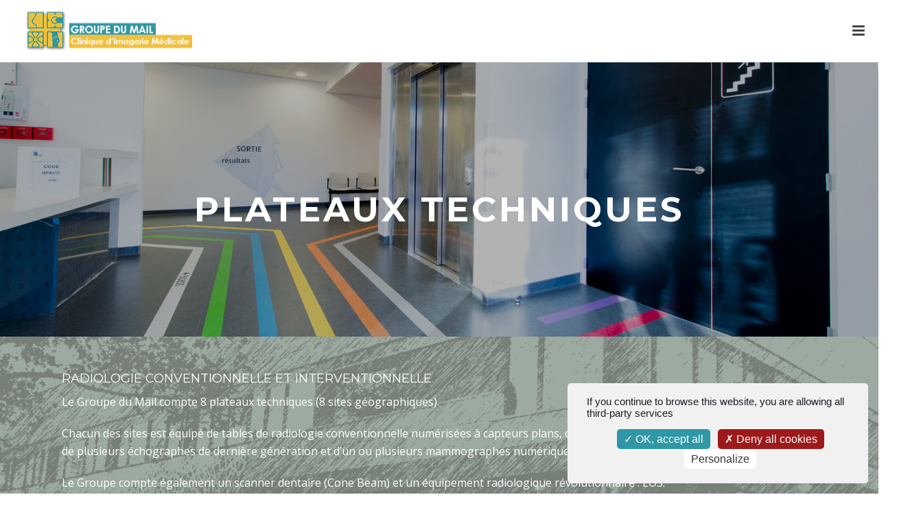

--- FILE ---
content_type: text/html; charset=UTF-8
request_url: https://cliniquedumail.fr/le-groupe/plateaux-techniques/
body_size: 17500
content:
<!DOCTYPE html>
<html lang="fr-FR" >
<head>
		<meta charset="UTF-8" /><meta name="viewport" content="width=device-width, initial-scale=1.0, minimum-scale=1.0, maximum-scale=1.0, user-scalable=0" /><meta http-equiv="X-UA-Compatible" content="IE=edge,chrome=1" /><meta name="format-detection" content="telephone=no"><script type="text/javascript">var ajaxurl = "https://cliniquedumail.fr/wp-admin/admin-ajax.php";</script><meta name='robots' content='index, follow, max-image-preview:large, max-snippet:-1, max-video-preview:-1' />

		<style id="critical-path-css" type="text/css">
			body,html{width:100%;height:100%;margin:0;padding:0}.page-preloader{top:0;left:0;z-index:999;position:fixed;height:100%;width:100%;text-align:center}.preloader-preview-area{animation-delay:-.2s;top:50%;-ms-transform:translateY(100%);transform:translateY(100%);margin-top:10px;max-height:calc(50% - 20px);opacity:1;width:100%;text-align:center;position:absolute}.preloader-logo{max-width:90%;top:50%;-ms-transform:translateY(-100%);transform:translateY(-100%);margin:-10px auto 0 auto;max-height:calc(50% - 20px);opacity:1;position:relative}.ball-pulse>div{width:15px;height:15px;border-radius:100%;margin:2px;animation-fill-mode:both;display:inline-block;animation:ball-pulse .75s infinite cubic-bezier(.2,.68,.18,1.08)}.ball-pulse>div:nth-child(1){animation-delay:-.36s}.ball-pulse>div:nth-child(2){animation-delay:-.24s}.ball-pulse>div:nth-child(3){animation-delay:-.12s}@keyframes ball-pulse{0%{transform:scale(1);opacity:1}45%{transform:scale(.1);opacity:.7}80%{transform:scale(1);opacity:1}}.ball-clip-rotate-pulse{position:relative;-ms-transform:translateY(-15px) translateX(-10px);transform:translateY(-15px) translateX(-10px);display:inline-block}.ball-clip-rotate-pulse>div{animation-fill-mode:both;position:absolute;top:0;left:0;border-radius:100%}.ball-clip-rotate-pulse>div:first-child{height:36px;width:36px;top:7px;left:-7px;animation:ball-clip-rotate-pulse-scale 1s 0s cubic-bezier(.09,.57,.49,.9) infinite}.ball-clip-rotate-pulse>div:last-child{position:absolute;width:50px;height:50px;left:-16px;top:-2px;background:0 0;border:2px solid;animation:ball-clip-rotate-pulse-rotate 1s 0s cubic-bezier(.09,.57,.49,.9) infinite;animation-duration:1s}@keyframes ball-clip-rotate-pulse-rotate{0%{transform:rotate(0) scale(1)}50%{transform:rotate(180deg) scale(.6)}100%{transform:rotate(360deg) scale(1)}}@keyframes ball-clip-rotate-pulse-scale{30%{transform:scale(.3)}100%{transform:scale(1)}}@keyframes square-spin{25%{transform:perspective(100px) rotateX(180deg) rotateY(0)}50%{transform:perspective(100px) rotateX(180deg) rotateY(180deg)}75%{transform:perspective(100px) rotateX(0) rotateY(180deg)}100%{transform:perspective(100px) rotateX(0) rotateY(0)}}.square-spin{display:inline-block}.square-spin>div{animation-fill-mode:both;width:50px;height:50px;animation:square-spin 3s 0s cubic-bezier(.09,.57,.49,.9) infinite}.cube-transition{position:relative;-ms-transform:translate(-25px,-25px);transform:translate(-25px,-25px);display:inline-block}.cube-transition>div{animation-fill-mode:both;width:15px;height:15px;position:absolute;top:-5px;left:-5px;animation:cube-transition 1.6s 0s infinite ease-in-out}.cube-transition>div:last-child{animation-delay:-.8s}@keyframes cube-transition{25%{transform:translateX(50px) scale(.5) rotate(-90deg)}50%{transform:translate(50px,50px) rotate(-180deg)}75%{transform:translateY(50px) scale(.5) rotate(-270deg)}100%{transform:rotate(-360deg)}}.ball-scale>div{border-radius:100%;margin:2px;animation-fill-mode:both;display:inline-block;height:60px;width:60px;animation:ball-scale 1s 0s ease-in-out infinite}@keyframes ball-scale{0%{transform:scale(0)}100%{transform:scale(1);opacity:0}}.line-scale>div{animation-fill-mode:both;display:inline-block;width:5px;height:50px;border-radius:2px;margin:2px}.line-scale>div:nth-child(1){animation:line-scale 1s -.5s infinite cubic-bezier(.2,.68,.18,1.08)}.line-scale>div:nth-child(2){animation:line-scale 1s -.4s infinite cubic-bezier(.2,.68,.18,1.08)}.line-scale>div:nth-child(3){animation:line-scale 1s -.3s infinite cubic-bezier(.2,.68,.18,1.08)}.line-scale>div:nth-child(4){animation:line-scale 1s -.2s infinite cubic-bezier(.2,.68,.18,1.08)}.line-scale>div:nth-child(5){animation:line-scale 1s -.1s infinite cubic-bezier(.2,.68,.18,1.08)}@keyframes line-scale{0%{transform:scaley(1)}50%{transform:scaley(.4)}100%{transform:scaley(1)}}.ball-scale-multiple{position:relative;-ms-transform:translateY(30px);transform:translateY(30px);display:inline-block}.ball-scale-multiple>div{border-radius:100%;animation-fill-mode:both;margin:2px;position:absolute;left:-30px;top:0;opacity:0;margin:0;width:50px;height:50px;animation:ball-scale-multiple 1s 0s linear infinite}.ball-scale-multiple>div:nth-child(2){animation-delay:-.2s}.ball-scale-multiple>div:nth-child(3){animation-delay:-.2s}@keyframes ball-scale-multiple{0%{transform:scale(0);opacity:0}5%{opacity:1}100%{transform:scale(1);opacity:0}}.ball-pulse-sync{display:inline-block}.ball-pulse-sync>div{width:15px;height:15px;border-radius:100%;margin:2px;animation-fill-mode:both;display:inline-block}.ball-pulse-sync>div:nth-child(1){animation:ball-pulse-sync .6s -.21s infinite ease-in-out}.ball-pulse-sync>div:nth-child(2){animation:ball-pulse-sync .6s -.14s infinite ease-in-out}.ball-pulse-sync>div:nth-child(3){animation:ball-pulse-sync .6s -70ms infinite ease-in-out}@keyframes ball-pulse-sync{33%{transform:translateY(10px)}66%{transform:translateY(-10px)}100%{transform:translateY(0)}}.transparent-circle{display:inline-block;border-top:.5em solid rgba(255,255,255,.2);border-right:.5em solid rgba(255,255,255,.2);border-bottom:.5em solid rgba(255,255,255,.2);border-left:.5em solid #fff;transform:translateZ(0);animation:transparent-circle 1.1s infinite linear;width:50px;height:50px;border-radius:50%}.transparent-circle:after{border-radius:50%;width:10em;height:10em}@keyframes transparent-circle{0%{transform:rotate(0)}100%{transform:rotate(360deg)}}.ball-spin-fade-loader{position:relative;top:-10px;left:-10px;display:inline-block}.ball-spin-fade-loader>div{width:15px;height:15px;border-radius:100%;margin:2px;animation-fill-mode:both;position:absolute;animation:ball-spin-fade-loader 1s infinite linear}.ball-spin-fade-loader>div:nth-child(1){top:25px;left:0;animation-delay:-.84s;-webkit-animation-delay:-.84s}.ball-spin-fade-loader>div:nth-child(2){top:17.05px;left:17.05px;animation-delay:-.72s;-webkit-animation-delay:-.72s}.ball-spin-fade-loader>div:nth-child(3){top:0;left:25px;animation-delay:-.6s;-webkit-animation-delay:-.6s}.ball-spin-fade-loader>div:nth-child(4){top:-17.05px;left:17.05px;animation-delay:-.48s;-webkit-animation-delay:-.48s}.ball-spin-fade-loader>div:nth-child(5){top:-25px;left:0;animation-delay:-.36s;-webkit-animation-delay:-.36s}.ball-spin-fade-loader>div:nth-child(6){top:-17.05px;left:-17.05px;animation-delay:-.24s;-webkit-animation-delay:-.24s}.ball-spin-fade-loader>div:nth-child(7){top:0;left:-25px;animation-delay:-.12s;-webkit-animation-delay:-.12s}.ball-spin-fade-loader>div:nth-child(8){top:17.05px;left:-17.05px;animation-delay:0s;-webkit-animation-delay:0s}@keyframes ball-spin-fade-loader{50%{opacity:.3;transform:scale(.4)}100%{opacity:1;transform:scale(1)}}		</style>

		
	<!-- This site is optimized with the Yoast SEO plugin v26.7 - https://yoast.com/wordpress/plugins/seo/ -->
	<title>Plateaux techniques - Groupe du mail</title>
	<link rel="canonical" href="https://cliniquedumail.fr/le-groupe/plateaux-techniques/" />
	<meta property="og:locale" content="fr_FR" />
	<meta property="og:type" content="article" />
	<meta property="og:title" content="Plateaux techniques - Groupe du mail" />
	<meta property="og:url" content="https://cliniquedumail.fr/le-groupe/plateaux-techniques/" />
	<meta property="og:site_name" content="Groupe du mail" />
	<meta property="article:modified_time" content="2021-03-04T07:59:51+00:00" />
	<meta name="twitter:card" content="summary_large_image" />
	<meta name="twitter:label1" content="Durée de lecture estimée" />
	<meta name="twitter:data1" content="2 minutes" />
	<script type="application/ld+json" class="yoast-schema-graph">{"@context":"https://schema.org","@graph":[{"@type":"WebPage","@id":"https://cliniquedumail.fr/le-groupe/plateaux-techniques/","url":"https://cliniquedumail.fr/le-groupe/plateaux-techniques/","name":"Plateaux techniques - Groupe du mail","isPartOf":{"@id":"https://cliniquedumail.fr/#website"},"datePublished":"2015-11-01T11:54:08+00:00","dateModified":"2021-03-04T07:59:51+00:00","breadcrumb":{"@id":"https://cliniquedumail.fr/le-groupe/plateaux-techniques/#breadcrumb"},"inLanguage":"fr-FR","potentialAction":[{"@type":"ReadAction","target":["https://cliniquedumail.fr/le-groupe/plateaux-techniques/"]}]},{"@type":"BreadcrumbList","@id":"https://cliniquedumail.fr/le-groupe/plateaux-techniques/#breadcrumb","itemListElement":[{"@type":"ListItem","position":1,"name":"Accueil","item":"https://cliniquedumail.fr/"},{"@type":"ListItem","position":2,"name":"Le groupe","item":"https://cliniquedumail.fr/le-groupe/"},{"@type":"ListItem","position":3,"name":"Plateaux techniques"}]},{"@type":"WebSite","@id":"https://cliniquedumail.fr/#website","url":"https://cliniquedumail.fr/","name":"Groupe du mail","description":"Clinique d&#039;Imagerie Médicale","potentialAction":[{"@type":"SearchAction","target":{"@type":"EntryPoint","urlTemplate":"https://cliniquedumail.fr/?s={search_term_string}"},"query-input":{"@type":"PropertyValueSpecification","valueRequired":true,"valueName":"search_term_string"}}],"inLanguage":"fr-FR"}]}</script>
	<!-- / Yoast SEO plugin. -->


<link rel="alternate" type="application/rss+xml" title="Groupe du mail &raquo; Flux" href="https://cliniquedumail.fr/feed/" />
<link rel="alternate" type="application/rss+xml" title="Groupe du mail &raquo; Flux des commentaires" href="https://cliniquedumail.fr/comments/feed/" />

<link rel="shortcut icon" href="https://www.cliniquedumail.fr/wp-content/uploads/2015/12/favicon.png"  />
<script type="text/javascript">window.abb = {};php = {};window.PHP = {};PHP.ajax = "https://cliniquedumail.fr/wp-admin/admin-ajax.php";PHP.wp_p_id = "111";var mk_header_parallax, mk_banner_parallax, mk_page_parallax, mk_footer_parallax, mk_body_parallax;var mk_images_dir = "https://cliniquedumail.fr/wp-content/themes/jupiter/assets/images",mk_theme_js_path = "https://cliniquedumail.fr/wp-content/themes/jupiter/assets/js",mk_theme_dir = "https://cliniquedumail.fr/wp-content/themes/jupiter",mk_captcha_placeholder = "Enter Captcha",mk_captcha_invalid_txt = "Invalid. Try again.",mk_captcha_correct_txt = "Captcha correct.",mk_responsive_nav_width = 1290,mk_vertical_header_back = "Back",mk_vertical_header_anim = "1",mk_check_rtl = true,mk_grid_width = 1140,mk_ajax_search_option = "beside_nav",mk_preloader_bg_color = "#ffffff",mk_accent_color = "#2f97a5",mk_go_to_top =  "true",mk_smooth_scroll =  "true",mk_preloader_bar_color = "#2f97a5",mk_preloader_logo = "";var mk_header_parallax = false,mk_banner_parallax = false,mk_footer_parallax = false,mk_body_parallax = false,mk_no_more_posts = "No More Posts",mk_typekit_id   = "",mk_google_fonts = ["Open Sans:100italic,200italic,300italic,400italic,500italic,600italic,700italic,800italic,900italic,100,200,300,400,500,600,700,800,900","Montserrat:100italic,200italic,300italic,400italic,500italic,600italic,700italic,800italic,900italic,100,200,300,400,500,600,700,800,900"],mk_global_lazyload = true;</script><link rel="alternate" title="oEmbed (JSON)" type="application/json+oembed" href="https://cliniquedumail.fr/wp-json/oembed/1.0/embed?url=https%3A%2F%2Fcliniquedumail.fr%2Fle-groupe%2Fplateaux-techniques%2F" />
<link rel="alternate" title="oEmbed (XML)" type="text/xml+oembed" href="https://cliniquedumail.fr/wp-json/oembed/1.0/embed?url=https%3A%2F%2Fcliniquedumail.fr%2Fle-groupe%2Fplateaux-techniques%2F&#038;format=xml" />
<style id='wp-img-auto-sizes-contain-inline-css' type='text/css'>
img:is([sizes=auto i],[sizes^="auto," i]){contain-intrinsic-size:3000px 1500px}
/*# sourceURL=wp-img-auto-sizes-contain-inline-css */
</style>
<link rel='stylesheet' id='validate-engine-css-css' href='https://cliniquedumail.fr/wp-content/plugins/wysija-newsletters/css/validationEngine.jquery.css?ver=2.21' type='text/css' media='all' />
<link rel='stylesheet' id='wp-block-library-css' href='https://cliniquedumail.fr/wp-includes/css/dist/block-library/style.min.css?ver=7217182d4314528342a3a4b578e86c2b' type='text/css' media='all' />
<style id='global-styles-inline-css' type='text/css'>
:root{--wp--preset--aspect-ratio--square: 1;--wp--preset--aspect-ratio--4-3: 4/3;--wp--preset--aspect-ratio--3-4: 3/4;--wp--preset--aspect-ratio--3-2: 3/2;--wp--preset--aspect-ratio--2-3: 2/3;--wp--preset--aspect-ratio--16-9: 16/9;--wp--preset--aspect-ratio--9-16: 9/16;--wp--preset--color--black: #000000;--wp--preset--color--cyan-bluish-gray: #abb8c3;--wp--preset--color--white: #ffffff;--wp--preset--color--pale-pink: #f78da7;--wp--preset--color--vivid-red: #cf2e2e;--wp--preset--color--luminous-vivid-orange: #ff6900;--wp--preset--color--luminous-vivid-amber: #fcb900;--wp--preset--color--light-green-cyan: #7bdcb5;--wp--preset--color--vivid-green-cyan: #00d084;--wp--preset--color--pale-cyan-blue: #8ed1fc;--wp--preset--color--vivid-cyan-blue: #0693e3;--wp--preset--color--vivid-purple: #9b51e0;--wp--preset--gradient--vivid-cyan-blue-to-vivid-purple: linear-gradient(135deg,rgb(6,147,227) 0%,rgb(155,81,224) 100%);--wp--preset--gradient--light-green-cyan-to-vivid-green-cyan: linear-gradient(135deg,rgb(122,220,180) 0%,rgb(0,208,130) 100%);--wp--preset--gradient--luminous-vivid-amber-to-luminous-vivid-orange: linear-gradient(135deg,rgb(252,185,0) 0%,rgb(255,105,0) 100%);--wp--preset--gradient--luminous-vivid-orange-to-vivid-red: linear-gradient(135deg,rgb(255,105,0) 0%,rgb(207,46,46) 100%);--wp--preset--gradient--very-light-gray-to-cyan-bluish-gray: linear-gradient(135deg,rgb(238,238,238) 0%,rgb(169,184,195) 100%);--wp--preset--gradient--cool-to-warm-spectrum: linear-gradient(135deg,rgb(74,234,220) 0%,rgb(151,120,209) 20%,rgb(207,42,186) 40%,rgb(238,44,130) 60%,rgb(251,105,98) 80%,rgb(254,248,76) 100%);--wp--preset--gradient--blush-light-purple: linear-gradient(135deg,rgb(255,206,236) 0%,rgb(152,150,240) 100%);--wp--preset--gradient--blush-bordeaux: linear-gradient(135deg,rgb(254,205,165) 0%,rgb(254,45,45) 50%,rgb(107,0,62) 100%);--wp--preset--gradient--luminous-dusk: linear-gradient(135deg,rgb(255,203,112) 0%,rgb(199,81,192) 50%,rgb(65,88,208) 100%);--wp--preset--gradient--pale-ocean: linear-gradient(135deg,rgb(255,245,203) 0%,rgb(182,227,212) 50%,rgb(51,167,181) 100%);--wp--preset--gradient--electric-grass: linear-gradient(135deg,rgb(202,248,128) 0%,rgb(113,206,126) 100%);--wp--preset--gradient--midnight: linear-gradient(135deg,rgb(2,3,129) 0%,rgb(40,116,252) 100%);--wp--preset--font-size--small: 13px;--wp--preset--font-size--medium: 20px;--wp--preset--font-size--large: 36px;--wp--preset--font-size--x-large: 42px;--wp--preset--spacing--20: 0.44rem;--wp--preset--spacing--30: 0.67rem;--wp--preset--spacing--40: 1rem;--wp--preset--spacing--50: 1.5rem;--wp--preset--spacing--60: 2.25rem;--wp--preset--spacing--70: 3.38rem;--wp--preset--spacing--80: 5.06rem;--wp--preset--shadow--natural: 6px 6px 9px rgba(0, 0, 0, 0.2);--wp--preset--shadow--deep: 12px 12px 50px rgba(0, 0, 0, 0.4);--wp--preset--shadow--sharp: 6px 6px 0px rgba(0, 0, 0, 0.2);--wp--preset--shadow--outlined: 6px 6px 0px -3px rgb(255, 255, 255), 6px 6px rgb(0, 0, 0);--wp--preset--shadow--crisp: 6px 6px 0px rgb(0, 0, 0);}:where(.is-layout-flex){gap: 0.5em;}:where(.is-layout-grid){gap: 0.5em;}body .is-layout-flex{display: flex;}.is-layout-flex{flex-wrap: wrap;align-items: center;}.is-layout-flex > :is(*, div){margin: 0;}body .is-layout-grid{display: grid;}.is-layout-grid > :is(*, div){margin: 0;}:where(.wp-block-columns.is-layout-flex){gap: 2em;}:where(.wp-block-columns.is-layout-grid){gap: 2em;}:where(.wp-block-post-template.is-layout-flex){gap: 1.25em;}:where(.wp-block-post-template.is-layout-grid){gap: 1.25em;}.has-black-color{color: var(--wp--preset--color--black) !important;}.has-cyan-bluish-gray-color{color: var(--wp--preset--color--cyan-bluish-gray) !important;}.has-white-color{color: var(--wp--preset--color--white) !important;}.has-pale-pink-color{color: var(--wp--preset--color--pale-pink) !important;}.has-vivid-red-color{color: var(--wp--preset--color--vivid-red) !important;}.has-luminous-vivid-orange-color{color: var(--wp--preset--color--luminous-vivid-orange) !important;}.has-luminous-vivid-amber-color{color: var(--wp--preset--color--luminous-vivid-amber) !important;}.has-light-green-cyan-color{color: var(--wp--preset--color--light-green-cyan) !important;}.has-vivid-green-cyan-color{color: var(--wp--preset--color--vivid-green-cyan) !important;}.has-pale-cyan-blue-color{color: var(--wp--preset--color--pale-cyan-blue) !important;}.has-vivid-cyan-blue-color{color: var(--wp--preset--color--vivid-cyan-blue) !important;}.has-vivid-purple-color{color: var(--wp--preset--color--vivid-purple) !important;}.has-black-background-color{background-color: var(--wp--preset--color--black) !important;}.has-cyan-bluish-gray-background-color{background-color: var(--wp--preset--color--cyan-bluish-gray) !important;}.has-white-background-color{background-color: var(--wp--preset--color--white) !important;}.has-pale-pink-background-color{background-color: var(--wp--preset--color--pale-pink) !important;}.has-vivid-red-background-color{background-color: var(--wp--preset--color--vivid-red) !important;}.has-luminous-vivid-orange-background-color{background-color: var(--wp--preset--color--luminous-vivid-orange) !important;}.has-luminous-vivid-amber-background-color{background-color: var(--wp--preset--color--luminous-vivid-amber) !important;}.has-light-green-cyan-background-color{background-color: var(--wp--preset--color--light-green-cyan) !important;}.has-vivid-green-cyan-background-color{background-color: var(--wp--preset--color--vivid-green-cyan) !important;}.has-pale-cyan-blue-background-color{background-color: var(--wp--preset--color--pale-cyan-blue) !important;}.has-vivid-cyan-blue-background-color{background-color: var(--wp--preset--color--vivid-cyan-blue) !important;}.has-vivid-purple-background-color{background-color: var(--wp--preset--color--vivid-purple) !important;}.has-black-border-color{border-color: var(--wp--preset--color--black) !important;}.has-cyan-bluish-gray-border-color{border-color: var(--wp--preset--color--cyan-bluish-gray) !important;}.has-white-border-color{border-color: var(--wp--preset--color--white) !important;}.has-pale-pink-border-color{border-color: var(--wp--preset--color--pale-pink) !important;}.has-vivid-red-border-color{border-color: var(--wp--preset--color--vivid-red) !important;}.has-luminous-vivid-orange-border-color{border-color: var(--wp--preset--color--luminous-vivid-orange) !important;}.has-luminous-vivid-amber-border-color{border-color: var(--wp--preset--color--luminous-vivid-amber) !important;}.has-light-green-cyan-border-color{border-color: var(--wp--preset--color--light-green-cyan) !important;}.has-vivid-green-cyan-border-color{border-color: var(--wp--preset--color--vivid-green-cyan) !important;}.has-pale-cyan-blue-border-color{border-color: var(--wp--preset--color--pale-cyan-blue) !important;}.has-vivid-cyan-blue-border-color{border-color: var(--wp--preset--color--vivid-cyan-blue) !important;}.has-vivid-purple-border-color{border-color: var(--wp--preset--color--vivid-purple) !important;}.has-vivid-cyan-blue-to-vivid-purple-gradient-background{background: var(--wp--preset--gradient--vivid-cyan-blue-to-vivid-purple) !important;}.has-light-green-cyan-to-vivid-green-cyan-gradient-background{background: var(--wp--preset--gradient--light-green-cyan-to-vivid-green-cyan) !important;}.has-luminous-vivid-amber-to-luminous-vivid-orange-gradient-background{background: var(--wp--preset--gradient--luminous-vivid-amber-to-luminous-vivid-orange) !important;}.has-luminous-vivid-orange-to-vivid-red-gradient-background{background: var(--wp--preset--gradient--luminous-vivid-orange-to-vivid-red) !important;}.has-very-light-gray-to-cyan-bluish-gray-gradient-background{background: var(--wp--preset--gradient--very-light-gray-to-cyan-bluish-gray) !important;}.has-cool-to-warm-spectrum-gradient-background{background: var(--wp--preset--gradient--cool-to-warm-spectrum) !important;}.has-blush-light-purple-gradient-background{background: var(--wp--preset--gradient--blush-light-purple) !important;}.has-blush-bordeaux-gradient-background{background: var(--wp--preset--gradient--blush-bordeaux) !important;}.has-luminous-dusk-gradient-background{background: var(--wp--preset--gradient--luminous-dusk) !important;}.has-pale-ocean-gradient-background{background: var(--wp--preset--gradient--pale-ocean) !important;}.has-electric-grass-gradient-background{background: var(--wp--preset--gradient--electric-grass) !important;}.has-midnight-gradient-background{background: var(--wp--preset--gradient--midnight) !important;}.has-small-font-size{font-size: var(--wp--preset--font-size--small) !important;}.has-medium-font-size{font-size: var(--wp--preset--font-size--medium) !important;}.has-large-font-size{font-size: var(--wp--preset--font-size--large) !important;}.has-x-large-font-size{font-size: var(--wp--preset--font-size--x-large) !important;}
/*# sourceURL=global-styles-inline-css */
</style>

<style id='classic-theme-styles-inline-css' type='text/css'>
/*! This file is auto-generated */
.wp-block-button__link{color:#fff;background-color:#32373c;border-radius:9999px;box-shadow:none;text-decoration:none;padding:calc(.667em + 2px) calc(1.333em + 2px);font-size:1.125em}.wp-block-file__button{background:#32373c;color:#fff;text-decoration:none}
/*# sourceURL=/wp-includes/css/classic-themes.min.css */
</style>
<link rel='stylesheet' id='advpsStyleSheet-css' href='https://cliniquedumail.fr/wp-content/plugins/advanced-post-slider/advps-style.css?ver=7217182d4314528342a3a4b578e86c2b' type='text/css' media='all' />
<link rel='stylesheet' id='contact-form-7-css' href='https://cliniquedumail.fr/wp-content/plugins/contact-form-7/includes/css/styles.css?ver=6.1.4' type='text/css' media='all' />
<link rel='stylesheet' id='animate-css' href='https://cliniquedumail.fr/wp-content/themes/jupiter-child/animate.css?ver=7217182d4314528342a3a4b578e86c2b' type='text/css' media='all' />
<link rel='stylesheet' id='theme-styles-css' href='https://cliniquedumail.fr/wp-content/themes/jupiter/assets/stylesheet/min/full-styles.6.8.1.css?ver=1615911831' type='text/css' media='all' />
<style id='theme-styles-inline-css' type='text/css'>

			#wpadminbar {
				-webkit-backface-visibility: hidden;
				backface-visibility: hidden;
				-webkit-perspective: 1000;
				-ms-perspective: 1000;
				perspective: 1000;
				-webkit-transform: translateZ(0px);
				-ms-transform: translateZ(0px);
				transform: translateZ(0px);
			}
			@media screen and (max-width: 600px) {
				#wpadminbar {
					position: fixed !important;
				}
			}
		
body { background-color:#fff; } .hb-custom-header #mk-page-introduce, .mk-header { background-color:#f7f7f7;background-repeat:no-repeat;background-position:left top;background-attachment:fixed; } .hb-custom-header > div, .mk-header-bg { background-color:#fff; } .mk-classic-nav-bg { background-color:#fff; } .master-holder-bg { background-color:#fff;background-image:url(https://cliniquedumail.fr/wp-content/uploads/2015/12/groupe-du-mail-test-6.jpg);background-repeat:no-repeat;background-position:left top;background-attachment:fixed;background-size:cover;-webkit-background-size:cover;-moz-background-size:cover; } #mk-footer { background-color:#3d4045; } #mk-boxed-layout { -webkit-box-shadow:0 0 0px rgba(0, 0, 0, 0); -moz-box-shadow:0 0 0px rgba(0, 0, 0, 0); box-shadow:0 0 0px rgba(0, 0, 0, 0); } .mk-news-tab .mk-tabs-tabs .is-active a, .mk-fancy-title.pattern-style span, .mk-fancy-title.pattern-style.color-gradient span:after, .page-bg-color { background-color:#fff; } .page-title { font-size:20px; color:; text-transform:uppercase; font-weight:normal; letter-spacing:2px; } .page-subtitle { font-size:14px; line-height:100%; color:; font-size:14px; text-transform:none; } body { font-family:HelveticaNeue-Light, Helvetica Neue Light, Helvetica Neue, Helvetica, Arial, Lucida Grande, sans-serif } body { font-family:Open Sans } h1, h2, h3, h4, h5, h6 { font-family:Montserrat } @font-face { font-family:'star'; src:url('https://cliniquedumail.fr/wp-content/themes/jupiter/assets/stylesheet/fonts/star/font.eot'); src:url('https://cliniquedumail.fr/wp-content/themes/jupiter/assets/stylesheet/fonts/star/font.eot?#iefix') format('embedded-opentype'), url('https://cliniquedumail.fr/wp-content/themes/jupiter/assets/stylesheet/fonts/star/font.woff') format('woff'), url('https://cliniquedumail.fr/wp-content/themes/jupiter/assets/stylesheet/fonts/star/font.ttf') format('truetype'), url('https://cliniquedumail.fr/wp-content/themes/jupiter/assets/stylesheet/fonts/star/font.svg#star') format('svg'); font-weight:normal; font-style:normal; } @font-face { font-family:'WooCommerce'; src:url('https://cliniquedumail.fr/wp-content/themes/jupiter/assets/stylesheet/fonts/woocommerce/font.eot'); src:url('https://cliniquedumail.fr/wp-content/themes/jupiter/assets/stylesheet/fonts/woocommerce/font.eot?#iefix') format('embedded-opentype'), url('https://cliniquedumail.fr/wp-content/themes/jupiter/assets/stylesheet/fonts/woocommerce/font.woff') format('woff'), url('https://cliniquedumail.fr/wp-content/themes/jupiter/assets/stylesheet/fonts/woocommerce/font.ttf') format('truetype'), url('https://cliniquedumail.fr/wp-content/themes/jupiter/assets/stylesheet/fonts/woocommerce/font.svg#WooCommerce') format('svg'); font-weight:normal; font-style:normal; }
/*# sourceURL=theme-styles-inline-css */
</style>
<link rel='stylesheet' id='mkhb-render-css' href='https://cliniquedumail.fr/wp-content/themes/jupiter/header-builder/includes/assets/css/mkhb-render.css?ver=6.8.1' type='text/css' media='all' />
<link rel='stylesheet' id='mkhb-row-css' href='https://cliniquedumail.fr/wp-content/themes/jupiter/header-builder/includes/assets/css/mkhb-row.css?ver=6.8.1' type='text/css' media='all' />
<link rel='stylesheet' id='mkhb-column-css' href='https://cliniquedumail.fr/wp-content/themes/jupiter/header-builder/includes/assets/css/mkhb-column.css?ver=6.8.1' type='text/css' media='all' />
<link rel='stylesheet' id='login-with-ajax-css' href='https://cliniquedumail.fr/wp-content/plugins/login-with-ajax/templates/widget.css?ver=4.5.1' type='text/css' media='all' />
<link rel='stylesheet' id='js_composer_front-css' href='https://cliniquedumail.fr/wp-content/plugins/js_composer_theme/assets/css/js_composer.min.css?ver=6.5.0' type='text/css' media='all' />
<link rel='stylesheet' id='theme-options-css' href='https://cliniquedumail.fr/wp-content/uploads/mk_assets/theme-options-production-1768234145.css?ver=1768234138' type='text/css' media='all' />
<link rel='stylesheet' id='jupiter-donut-shortcodes-css' href='https://cliniquedumail.fr/wp-content/plugins/jupiter-donut/assets/css/shortcodes-styles.min.css?ver=1.2.0' type='text/css' media='all' />
<link rel='stylesheet' id='mk-style-css' href='https://cliniquedumail.fr/wp-content/themes/jupiter-child/style.css?ver=7217182d4314528342a3a4b578e86c2b' type='text/css' media='all' />
<!--n2css--><!--n2js--><script type="text/javascript" data-noptimize='' data-no-minify='' src="https://cliniquedumail.fr/wp-content/themes/jupiter/assets/js/plugins/wp-enqueue/webfontloader.js?ver=7217182d4314528342a3a4b578e86c2b" id="mk-webfontloader-js"></script>
<script type="text/javascript" id="mk-webfontloader-js-after">
/* <![CDATA[ */
WebFontConfig = {
	timeout: 2000
}

if ( mk_typekit_id.length > 0 ) {
	WebFontConfig.typekit = {
		id: mk_typekit_id
	}
}

if ( mk_google_fonts.length > 0 ) {
	WebFontConfig.google = {
		families:  mk_google_fonts
	}
}

if ( (mk_google_fonts.length > 0 || mk_typekit_id.length > 0) && navigator.userAgent.indexOf("Speed Insights") == -1) {
	WebFont.load( WebFontConfig );
}
		
//# sourceURL=mk-webfontloader-js-after
/* ]]> */
</script>
<script type="text/javascript" src="https://cliniquedumail.fr/wp-includes/js/jquery/jquery.min.js?ver=3.7.1" id="jquery-core-js"></script>
<script type="text/javascript" src="https://cliniquedumail.fr/wp-includes/js/jquery/jquery-migrate.min.js?ver=3.4.1" id="jquery-migrate-js"></script>
<script type="text/javascript" src="https://cliniquedumail.fr/wp-content/plugins/advanced-post-slider/js/advps.frnt.script.js?ver=7217182d4314528342a3a4b578e86c2b" id="advps_front_script-js"></script>
<script type="text/javascript" src="https://cliniquedumail.fr/wp-content/plugins/advanced-post-slider/bxslider/jquery.bxslider.min.js?ver=7217182d4314528342a3a4b578e86c2b" id="advps_jbx-js"></script>
<script type="text/javascript" src="https://cliniquedumail.fr/wp-content/plugins/stop-user-enumeration/frontend/js/frontend.js?ver=1.7.6" id="stop-user-enumeration-js" defer="defer" data-wp-strategy="defer"></script>
<script type="text/javascript" id="login-with-ajax-js-extra">
/* <![CDATA[ */
var LWA = {"ajaxurl":"https://cliniquedumail.fr/wp-admin/admin-ajax.php","off":""};
//# sourceURL=login-with-ajax-js-extra
/* ]]> */
</script>
<script type="text/javascript" src="https://cliniquedumail.fr/wp-content/plugins/login-with-ajax/templates/login-with-ajax.legacy.min.js?ver=4.5.1" id="login-with-ajax-js"></script>
<script type="text/javascript" src="https://cliniquedumail.fr/wp-content/plugins/login-with-ajax/ajaxify/ajaxify.min.js?ver=4.5.1" id="login-with-ajax-ajaxify-js"></script>
<link rel="https://api.w.org/" href="https://cliniquedumail.fr/wp-json/" /><link rel="alternate" title="JSON" type="application/json" href="https://cliniquedumail.fr/wp-json/wp/v2/pages/111" /><link rel="EditURI" type="application/rsd+xml" title="RSD" href="https://cliniquedumail.fr/xmlrpc.php?rsd" />
<link rel='shortlink' href='https://cliniquedumail.fr/?p=111' />
                    <!-- Tracking code generated with Simple Universal Google Analytics plugin v1.0.5 -->
                    <script>
                    (function(i,s,o,g,r,a,m){i['GoogleAnalyticsObject']=r;i[r]=i[r]||function(){
                    (i[r].q=i[r].q||[]).push(arguments)},i[r].l=1*new Date();a=s.createElement(o),
                    m=s.getElementsByTagName(o)[0];a.async=1;a.src=g;m.parentNode.insertBefore(a,m)
                    })(window,document,'script','//www.google-analytics.com/analytics.js','ga');

                    ga('create', 'UA-21442277-18', 'auto');
                    ga('send', 'pageview');

                    </script>
                    <!-- / Simple Universal Google Analytics plugin --><meta itemprop="author" content="nixie" /><meta itemprop="datePublished" content="1 novembre 2015" /><meta itemprop="dateModified" content="4 mars 2021" /><meta itemprop="publisher" content="Groupe du mail" /><script> var isTest = false; </script><style type="text/css">.recentcomments a{display:inline !important;padding:0 !important;margin:0 !important;}</style><meta name="generator" content="Powered by WPBakery Page Builder - drag and drop page builder for WordPress."/>
<meta name="generator" content="Jupiter Child Theme " /><style type="text/css" data-type="vc_shortcodes-custom-css">.vc_custom_1449243555044{margin-bottom: 50px !important;padding-top: 0px !important;padding-right: 0px !important;padding-bottom: 0px !important;padding-left: 0px !important;}.vc_custom_1450277314767{padding-top: 0px !important;padding-right: 0px !important;padding-bottom: 0px !important;padding-left: 0px !important;}</style><noscript><style> .wpb_animate_when_almost_visible { opacity: 1; }</style></noscript>	<link rel='stylesheet' id='vc_google_fonts_montserratregular700-css' href='https://fonts.googleapis.com/css?family=Montserrat%3Aregular%2C700&#038;ver=6.5.0' type='text/css' media='all' />
</head>

<body class="wp-singular page-template-default page page-id-111 page-child parent-pageid-8 wp-theme-jupiter wp-child-theme-jupiter-child wpb-js-composer js-comp-ver-6.5.0 vc_responsive" itemscope="itemscope" itemtype="https://schema.org/WebPage"  data-adminbar="">
	
	<!-- Target for scroll anchors to achieve native browser bahaviour + possible enhancements like smooth scrolling -->
	<div id="top-of-page"></div>

		<div id="mk-boxed-layout">

			<div id="mk-theme-container" class="trans-header">

				 
    <header data-height='100'
                data-sticky-height='90'
                data-responsive-height='90'
                data-transparent-skin='light'
                data-header-style='1'
                data-sticky-style='fixed'
                data-sticky-offset='header' id="mk-header-1" class="mk-header header-style-1 header-align-left  toolbar-false menu-hover-5 sticky-style-fixed mk-background-stretch boxed-header  transparent-header light-skin bg-true" role="banner" itemscope="itemscope" itemtype="https://schema.org/WPHeader" >
                    <div class="mk-header-holder">
                                                <div class="mk-header-inner add-header-height">

                    <div class="mk-header-bg "></div>

                    
                                                <div class="mk-grid header-grid">
                    
                            <div class="mk-header-nav-container one-row-style menu-hover-style-5" role="navigation" itemscope="itemscope" itemtype="https://schema.org/SiteNavigationElement" >
                                <nav class="mk-main-navigation js-main-nav"><ul id="menu-menu-principal" class="main-navigation-ul"><li id="menu-item-4427" class="menu-item menu-item-type-post_type menu-item-object-page menu-item-home no-mega-menu"><a class="menu-item-link js-smooth-scroll"  href="https://cliniquedumail.fr/">Accueil</a></li>
<li id="menu-item-1842" class="menu-item menu-item-type-post_type menu-item-object-page current-menu-ancestor current-menu-parent current_page_parent current_page_ancestor menu-item-has-children no-mega-menu"><a class="menu-item-link js-smooth-scroll"  href="https://cliniquedumail.fr/le-groupe/presentation-historique/">Le groupe</a>
<ul style="" class="sub-menu ">
	<li id="menu-item-1846" class="menu-item menu-item-type-post_type menu-item-object-page"><a class="menu-item-link js-smooth-scroll"  href="https://cliniquedumail.fr/le-groupe/presentation-historique/">Présentation – historique</a></li>
	<li id="menu-item-1844" class="menu-item menu-item-type-post_type menu-item-object-page current-menu-item page_item page-item-111 current_page_item"><a class="menu-item-link js-smooth-scroll"  href="https://cliniquedumail.fr/le-groupe/plateaux-techniques/">Plateaux techniques</a></li>
	<li id="menu-item-1845" class="menu-item menu-item-type-post_type menu-item-object-page"><a class="menu-item-link js-smooth-scroll"  href="https://cliniquedumail.fr/le-groupe/demarche-qualite/">Démarche qualité</a></li>
	<li id="menu-item-1841" class="menu-item menu-item-type-post_type menu-item-object-page"><a class="menu-item-link js-smooth-scroll"  href="https://cliniquedumail.fr/contact/suggestions/">Vos Suggestions</a></li>
	<li id="menu-item-1840" class="menu-item menu-item-type-post_type menu-item-object-page"><a class="menu-item-link js-smooth-scroll"  href="https://cliniquedumail.fr/contact/">Contact</a></li>
</ul>
</li>
<li id="menu-item-25" class="menu-item menu-item-type-post_type menu-item-object-page menu-item-has-children no-mega-menu"><a class="menu-item-link js-smooth-scroll"  href="https://cliniquedumail.fr/nos-sites-2/">Nos sites</a>
<ul style="" class="sub-menu ">
	<li id="menu-item-3773" class="menu-item menu-item-type-post_type menu-item-object-page"><a class="menu-item-link js-smooth-scroll"  href="https://cliniquedumail.fr/nos-sites-2/clinique-du-mail/">Site du mail</a></li>
	<li id="menu-item-5360" class="menu-item menu-item-type-post_type menu-item-object-page"><a class="menu-item-link js-smooth-scroll"  href="https://cliniquedumail.fr/nos-sites-2/meylan/">Meylan</a></li>
	<li id="menu-item-3774" class="menu-item menu-item-type-post_type menu-item-object-page"><a class="menu-item-link js-smooth-scroll"  href="https://cliniquedumail.fr/nos-sites-2/st-etienne-de-st-geoirs/">St-Etienne de St-Geoirs</a></li>
	<li id="menu-item-3775" class="menu-item menu-item-type-post_type menu-item-object-page"><a class="menu-item-link js-smooth-scroll"  href="https://cliniquedumail.fr/nos-sites-2/grenoble-centre-ville/">Grenoble centre ville</a></li>
	<li id="menu-item-3776" class="menu-item menu-item-type-post_type menu-item-object-page"><a class="menu-item-link js-smooth-scroll"  href="https://cliniquedumail.fr/nos-sites-2/clinique-des-cedres/">Imagerie des cèdres</a></li>
	<li id="menu-item-3777" class="menu-item menu-item-type-post_type menu-item-object-page"><a class="menu-item-link js-smooth-scroll"  href="https://cliniquedumail.fr/nos-sites-2/groupe-hospitaliers-mutualistes/">Imagerie du Drac</a></li>
	<li id="menu-item-3778" class="menu-item menu-item-type-post_type menu-item-object-page"><a class="menu-item-link js-smooth-scroll"  href="https://cliniquedumail.fr/nos-sites-2/clinique-de-chartreuse/">Imagerie de Chartreuse (Voiron)</a></li>
	<li id="menu-item-3780" class="menu-item menu-item-type-post_type menu-item-object-page"><a class="menu-item-link js-smooth-scroll"  href="https://cliniquedumail.fr/nos-sites-2/imagerie-du-centre-hospitalier-de-voiron/">Imagerie du Centre hospitalier de Voiron</a></li>
	<li id="menu-item-4895" class="menu-item menu-item-type-post_type menu-item-object-page"><a class="menu-item-link js-smooth-scroll"  href="https://cliniquedumail.fr/nos-sites-2/gustave-rivet/">GUSTAVE RIVET</a></li>
</ul>
</li>
<li id="menu-item-1838" class="menu-item menu-item-type-post_type menu-item-object-page menu-item-has-children no-mega-menu"><a class="menu-item-link js-smooth-scroll"  href="https://cliniquedumail.fr/les-examens/">Les examens</a>
<ul style="" class="sub-menu ">
	<li id="menu-item-3781" class="menu-item menu-item-type-post_type menu-item-object-page"><a class="menu-item-link js-smooth-scroll"  href="https://cliniquedumail.fr/les-examens/radiologie-generale/">Radiologie générale</a></li>
	<li id="menu-item-3783" class="menu-item menu-item-type-post_type menu-item-object-page"><a class="menu-item-link js-smooth-scroll"  href="https://cliniquedumail.fr/les-examens/radiologie-dentaire/">Radiologie dentaire</a></li>
	<li id="menu-item-4936" class="menu-item menu-item-type-custom menu-item-object-custom menu-item-has-children"><a class="menu-item-link js-smooth-scroll"  href="#">Scanner</a><i class="menu-sub-level-arrow"><svg  class="mk-svg-icon" data-name="mk-icon-angle-right" data-cacheid="icon-696d19745b687" style=" height:16px; width: 5.7142857142857px; "  xmlns="http://www.w3.org/2000/svg" viewBox="0 0 640 1792"><path d="M595 960q0 13-10 23l-466 466q-10 10-23 10t-23-10l-50-50q-10-10-10-23t10-23l393-393-393-393q-10-10-10-23t10-23l50-50q10-10 23-10t23 10l466 466q10 10 10 23z"/></svg></i>
	<ul style="" class="sub-menu ">
		<li id="menu-item-4937" class="menu-item menu-item-type-post_type menu-item-object-page"><a class="menu-item-link js-smooth-scroll"  href="https://cliniquedumail.fr/les-examens/scanner-generalites/">SCANNER (généralités)</a></li>
		<li id="menu-item-4938" class="menu-item menu-item-type-post_type menu-item-object-page"><a class="menu-item-link js-smooth-scroll"  href="https://cliniquedumail.fr/les-examens/scanner-generalites/scanner-generalites-copy/">SCANNER CARDIAQUE</a></li>
		<li id="menu-item-4939" class="menu-item menu-item-type-post_type menu-item-object-page"><a class="menu-item-link js-smooth-scroll"  href="https://cliniquedumail.fr/les-examens/scanner-generalites/scanner-vasculaire/">SCANNER VASCULAIRE</a></li>
	</ul>
</li>
	<li id="menu-item-4896" class="menu-item menu-item-type-custom menu-item-object-custom menu-item-has-children"><a class="menu-item-link js-smooth-scroll"  href="#">IRM</a><i class="menu-sub-level-arrow"><svg  class="mk-svg-icon" data-name="mk-icon-angle-right" data-cacheid="icon-696d19745b7c9" style=" height:16px; width: 5.7142857142857px; "  xmlns="http://www.w3.org/2000/svg" viewBox="0 0 640 1792"><path d="M595 960q0 13-10 23l-466 466q-10 10-23 10t-23-10l-50-50q-10-10-10-23t10-23l393-393-393-393q-10-10-10-23t10-23l50-50q10-10 23-10t23 10l466 466q10 10 10 23z"/></svg></i>
	<ul style="" class="sub-menu ">
		<li id="menu-item-4901" class="menu-item menu-item-type-post_type menu-item-object-page"><a class="menu-item-link js-smooth-scroll"  href="https://cliniquedumail.fr/les-examens/irm/deroulement-dune-irm/">DÉROULEMENT D’UNE IRM</a></li>
		<li id="menu-item-4905" class="menu-item menu-item-type-post_type menu-item-object-page"><a class="menu-item-link js-smooth-scroll"  href="https://cliniquedumail.fr/les-examens/irm/contre-indications-et-precautions/">CONTRE-INDICATIONS et PRÉCAUTIONS</a></li>
		<li id="menu-item-4920" class="menu-item menu-item-type-post_type menu-item-object-page"><a class="menu-item-link js-smooth-scroll"  href="https://cliniquedumail.fr/les-examens/irm/irm-abdominale-et-entero-irm-copy/">IRM ABDOMINALE ET ENTERO-IRM</a></li>
		<li id="menu-item-4915" class="menu-item menu-item-type-post_type menu-item-object-page"><a class="menu-item-link js-smooth-scroll"  href="https://cliniquedumail.fr/les-examens/irm/irm-prostatique/">IRM PROSTATIQUE</a></li>
		<li id="menu-item-4926" class="menu-item menu-item-type-post_type menu-item-object-page"><a class="menu-item-link js-smooth-scroll"  href="https://cliniquedumail.fr/les-examens/irm/irm-cardiaque/">IRM CARDIAQUE</a></li>
		<li id="menu-item-4931" class="menu-item menu-item-type-post_type menu-item-object-page"><a class="menu-item-link js-smooth-scroll"  href="https://cliniquedumail.fr/les-examens/irm/irm-vasculaire/">IRM VASCULAIRE</a></li>
		<li id="menu-item-4935" class="menu-item menu-item-type-post_type menu-item-object-page"><a class="menu-item-link js-smooth-scroll"  href="https://cliniquedumail.fr/les-examens/irm/irm-pelvienne-de-la-femme/">IRM PELVIENNE DE LA FEMME</a></li>
	</ul>
</li>
	<li id="menu-item-3786" class="menu-item menu-item-type-post_type menu-item-object-page"><a class="menu-item-link js-smooth-scroll"  href="https://cliniquedumail.fr/les-examens/pixyl-neuro/">Pixyl.Neuro</a></li>
	<li id="menu-item-3787" class="menu-item menu-item-type-post_type menu-item-object-page"><a class="menu-item-link js-smooth-scroll"  href="https://cliniquedumail.fr/les-examens/echographie-generale/">Echographie générale</a></li>
	<li id="menu-item-3788" class="menu-item menu-item-type-post_type menu-item-object-page"><a class="menu-item-link js-smooth-scroll"  href="https://cliniquedumail.fr/les-examens/echographie-obstetricale/">Echographie obstétricale</a></li>
	<li id="menu-item-3789" class="menu-item menu-item-type-post_type menu-item-object-page"><a class="menu-item-link js-smooth-scroll"  href="https://cliniquedumail.fr/les-examens/eos/">EOS</a></li>
	<li id="menu-item-4987" class="menu-item menu-item-type-post_type menu-item-object-page"><a class="menu-item-link js-smooth-scroll"  href="https://cliniquedumail.fr/les-examens/eos/scanner-3d-en-charge-line-up/">SCANNER 3D EN CHARGE : LINE-UP</a></li>
	<li id="menu-item-5000" class="menu-item menu-item-type-post_type menu-item-object-page"><a class="menu-item-link js-smooth-scroll"  href="https://cliniquedumail.fr/les-examens/eos/le-telos/">Le Telos</a></li>
	<li id="menu-item-3790" class="menu-item menu-item-type-post_type menu-item-object-page"><a class="menu-item-link js-smooth-scroll"  href="https://cliniquedumail.fr/les-examens/hysterosonographie/">Hystérosonographie</a></li>
	<li id="menu-item-3791" class="menu-item menu-item-type-post_type menu-item-object-page"><a class="menu-item-link js-smooth-scroll"  href="https://cliniquedumail.fr/les-examens/doppler/">Echo-Doppler</a></li>
	<li id="menu-item-4220" class="menu-item menu-item-type-custom menu-item-object-custom menu-item-has-children"><a class="menu-item-link js-smooth-scroll"  href="#">Exploration du sein</a><i class="menu-sub-level-arrow"><svg  class="mk-svg-icon" data-name="mk-icon-angle-right" data-cacheid="icon-696d19745ba28" style=" height:16px; width: 5.7142857142857px; "  xmlns="http://www.w3.org/2000/svg" viewBox="0 0 640 1792"><path d="M595 960q0 13-10 23l-466 466q-10 10-23 10t-23-10l-50-50q-10-10-10-23t10-23l393-393-393-393q-10-10-10-23t10-23l50-50q10-10 23-10t23 10l466 466q10 10 10 23z"/></svg></i>
	<ul style="" class="sub-menu ">
		<li id="menu-item-3795" class="menu-item menu-item-type-post_type menu-item-object-page"><a class="menu-item-link js-smooth-scroll"  href="https://cliniquedumail.fr/les-examens/exploration-du-sein/introduction/">Introduction</a></li>
		<li id="menu-item-3797" class="menu-item menu-item-type-post_type menu-item-object-page"><a class="menu-item-link js-smooth-scroll"  href="https://cliniquedumail.fr/les-examens/exploration-du-sein/mammographie/">Mammographie</a></li>
		<li id="menu-item-4953" class="menu-item menu-item-type-post_type menu-item-object-page"><a class="menu-item-link js-smooth-scroll"  href="https://cliniquedumail.fr/les-examens/exploration-du-sein/mammographie-copy/">PRELEVEMENTS MAMMAIRES</a></li>
	</ul>
</li>
	<li id="menu-item-3793" class="menu-item menu-item-type-post_type menu-item-object-page"><a class="menu-item-link js-smooth-scroll"  href="https://cliniquedumail.fr/les-examens/osteodensitometrie-tbs-et-frax/">Ostéodensitométrie, TBS et FRAX</a></li>
	<li id="menu-item-5025" class="menu-item menu-item-type-post_type menu-item-object-page"><a class="menu-item-link js-smooth-scroll"  href="https://cliniquedumail.fr/les-examens/osteodensitometrie-du-corps-entier/">Ostéodensitométrie du corps entier</a></li>
	<li id="menu-item-3794" class="menu-item menu-item-type-post_type menu-item-object-page menu-item-has-children"><a class="menu-item-link js-smooth-scroll"  href="https://cliniquedumail.fr/les-examens/radiologie-interventionnelle/">Radiologie interventionnelle</a><i class="menu-sub-level-arrow"><svg  class="mk-svg-icon" data-name="mk-icon-angle-right" data-cacheid="icon-696d19745bb56" style=" height:16px; width: 5.7142857142857px; "  xmlns="http://www.w3.org/2000/svg" viewBox="0 0 640 1792"><path d="M595 960q0 13-10 23l-466 466q-10 10-23 10t-23-10l-50-50q-10-10-10-23t10-23l393-393-393-393q-10-10-10-23t10-23l50-50q10-10 23-10t23 10l466 466q10 10 10 23z"/></svg></i>
	<ul style="" class="sub-menu ">
		<li id="menu-item-3799" class="menu-item menu-item-type-post_type menu-item-object-page"><a class="menu-item-link js-smooth-scroll"  href="https://cliniquedumail.fr/les-examens/radiologie-interventionnelle/arthro-scanner/">INFILTRATIONS SOUS ECHOGRAPHIE ARTHRO-SCANNER ET ARTHRO-IRM</a></li>
		<li id="menu-item-3801" class="menu-item menu-item-type-post_type menu-item-object-page"><a class="menu-item-link js-smooth-scroll"  href="https://cliniquedumail.fr/les-examens/radiologie-interventionnelle/ponction-lavage-de-calcification-de-lepaule/">Ponction lavage de calcification de l’épaule</a></li>
		<li id="menu-item-4963" class="menu-item menu-item-type-post_type menu-item-object-page"><a class="menu-item-link js-smooth-scroll"  href="https://cliniquedumail.fr/les-examens/radiologie-interventionnelle/ponction-biopsie-abdominale/">Ponction-biopsie abdominale</a></li>
		<li id="menu-item-4967" class="menu-item menu-item-type-post_type menu-item-object-page"><a class="menu-item-link js-smooth-scroll"  href="https://cliniquedumail.fr/les-examens/radiologie-interventionnelle/prelevement-en-echographie/">PRELEVEMENT EN ECHOGRAPHIE</a></li>
	</ul>
</li>
	<li id="menu-item-5021" class="menu-item menu-item-type-post_type menu-item-object-page"><a class="menu-item-link js-smooth-scroll"  href="https://cliniquedumail.fr/les-examens/examens-pediatriques/">Examens pédiatriques</a></li>
</ul>
</li>
<li id="menu-item-26" class="menu-item menu-item-type-post_type menu-item-object-page has-mega-menu"><a class="menu-item-link js-smooth-scroll"  href="https://cliniquedumail.fr/les-spe/">Les spécialistes</a></li>
<li id="menu-item-1877" class="menu-item menu-item-type-post_type menu-item-object-page menu-item-has-children no-mega-menu"><a class="menu-item-link js-smooth-scroll"  href="https://cliniquedumail.fr/infos-pratiques/">Infos pratiques</a>
<ul style="" class="sub-menu ">
	<li id="menu-item-5071" class="menu-item menu-item-type-custom menu-item-object-custom"><a class="menu-item-link js-smooth-scroll"  target="_blank" href="https://www.easydoct.com/rdv/radiologie-grenoble-groupe-du-mail">Prendre rendez-vous</a></li>
	<li id="menu-item-3805" class="menu-item menu-item-type-post_type menu-item-object-page"><a class="menu-item-link js-smooth-scroll"  href="https://cliniquedumail.fr/infos-pratiques/preparez-votre-rendez-vous/">Préparez votre rendez-vous</a></li>
	<li id="menu-item-3806" class="menu-item menu-item-type-post_type menu-item-object-page"><a class="menu-item-link js-smooth-scroll"  href="https://cliniquedumail.fr/infos-pratiques/reglement-des-frais-tiers-payant/">Règlement des frais – tiers payant</a></li>
	<li id="menu-item-3807" class="menu-item menu-item-type-post_type menu-item-object-page"><a class="menu-item-link js-smooth-scroll"  href="https://cliniquedumail.fr/infos-pratiques/retrait-des-resultats/">Retrait des résultats</a></li>
	<li id="menu-item-3808" class="menu-item menu-item-type-post_type menu-item-object-page"><a class="menu-item-link js-smooth-scroll"  href="https://cliniquedumail.fr/infos-pratiques/radioprotection-du-patient/">Radioprotection du patient</a></li>
	<li id="menu-item-3809" class="menu-item menu-item-type-post_type menu-item-object-page"><a class="menu-item-link js-smooth-scroll"  href="https://cliniquedumail.fr/infos-pratiques/liens-vers-dautres-sites/">Liens vers d’autres sites</a></li>
	<li id="menu-item-3810" class="menu-item menu-item-type-post_type menu-item-object-page"><a class="menu-item-link js-smooth-scroll"  href="https://cliniquedumail.fr/infos-pratiques/taxi-ambulance-acces-handicapes/">Taxi – ambulance – accès handicapés</a></li>
</ul>
</li>
<li id="menu-item-22" class="menu-item menu-item-type-post_type menu-item-object-page menu-item-has-children no-mega-menu"><a class="menu-item-link js-smooth-scroll"  href="https://cliniquedumail.fr/contact/">Contact</a>
<ul style="" class="sub-menu ">
	<li id="menu-item-1971" class="menu-item menu-item-type-post_type menu-item-object-page"><a class="menu-item-link js-smooth-scroll"  href="https://cliniquedumail.fr/contact/">Contact</a></li>
	<li id="menu-item-3811" class="menu-item menu-item-type-post_type menu-item-object-page"><a class="menu-item-link js-smooth-scroll"  href="https://cliniquedumail.fr/contact/suggestions/">Suggestions</a></li>
	<li id="menu-item-3812" class="menu-item menu-item-type-post_type menu-item-object-page"><a class="menu-item-link js-smooth-scroll"  href="https://cliniquedumail.fr/contact/recrutement/">Recrutement</a></li>
</ul>
</li>
<li id="menu-item-4481" class="menu-item menu-item-type-custom menu-item-object-custom no-mega-menu"><a class="menu-item-link js-smooth-scroll"  href="tel:0476335500">Numéro unique pour la prise de rdv <br>sur tous nos sites : <span>04 76 33 55 00</span></a></li>
</ul></nav>
<div class="main-nav-side-search">
	
	<a class="mk-search-trigger add-header-height mk-toggle-trigger" href="#"><i class="mk-svg-icon-wrapper"><svg  class="mk-svg-icon" data-name="mk-icon-search" data-cacheid="icon-696d19745becf" style=" height:16px; width: 14.857142857143px; "  xmlns="http://www.w3.org/2000/svg" viewBox="0 0 1664 1792"><path d="M1152 832q0-185-131.5-316.5t-316.5-131.5-316.5 131.5-131.5 316.5 131.5 316.5 316.5 131.5 316.5-131.5 131.5-316.5zm512 832q0 52-38 90t-90 38q-54 0-90-38l-343-342q-179 124-399 124-143 0-273.5-55.5t-225-150-150-225-55.5-273.5 55.5-273.5 150-225 225-150 273.5-55.5 273.5 55.5 225 150 150 225 55.5 273.5q0 220-124 399l343 343q37 37 37 90z"/></svg></i></a>

	<div id="mk-nav-search-wrapper" class="mk-box-to-trigger">
		<form method="get" id="mk-header-navside-searchform" action="https://cliniquedumail.fr/">
			<input type="text" name="s" id="mk-ajax-search-input" autocomplete="off" />
			<input type="hidden" id="security" name="security" value="01f7015dd2" /><input type="hidden" name="_wp_http_referer" value="/le-groupe/plateaux-techniques/" />			<i class="nav-side-search-icon"><input type="submit" value=""/><svg  class="mk-svg-icon" data-name="mk-moon-search-3" data-cacheid="icon-696d19745c005" style=" height:16px; width: 16px; "  xmlns="http://www.w3.org/2000/svg" viewBox="0 0 512 512"><path d="M496.131 435.698l-121.276-103.147c-12.537-11.283-25.945-16.463-36.776-15.963 28.628-33.534 45.921-77.039 45.921-124.588 0-106.039-85.961-192-192-192-106.038 0-192 85.961-192 192s85.961 192 192 192c47.549 0 91.054-17.293 124.588-45.922-.5 10.831 4.68 24.239 15.963 36.776l103.147 121.276c17.661 19.623 46.511 21.277 64.11 3.678s15.946-46.449-3.677-64.11zm-304.131-115.698c-70.692 0-128-57.308-128-128s57.308-128 128-128 128 57.308 128 128-57.307 128-128 128z"/></svg></i>
		</form>
		<ul id="mk-nav-search-result" class="ui-autocomplete"></ul>
	</div>

</div>

                            </div>
                            
<div class="mk-nav-responsive-link">
    <div class="mk-css-icon-menu">
        <div class="mk-css-icon-menu-line-1"></div>
        <div class="mk-css-icon-menu-line-2"></div>
        <div class="mk-css-icon-menu-line-3"></div>
    </div>
</div>	<div class=" header-logo fit-logo-img add-header-height  logo-has-sticky">
		<a href="https://cliniquedumail.fr/" title="Groupe du mail">

			<img class="mk-desktop-logo dark-logo "
				title="Clinique d&#039;Imagerie Médicale"
				alt="Clinique d&#039;Imagerie Médicale"
				src="https://cliniquedumail.fr/wp-content/uploads/2015/12/logo-site.png" />

							<img class="mk-desktop-logo light-logo "
					title="Clinique d&#039;Imagerie Médicale"
					alt="Clinique d&#039;Imagerie Médicale"
					src="https://cliniquedumail.fr/wp-content/uploads/2015/12/logo-site.png" />
			
			
							<img class="mk-sticky-logo "
					title="Clinique d&#039;Imagerie Médicale"
					alt="Clinique d&#039;Imagerie Médicale"
					src="https://cliniquedumail.fr/wp-content/uploads/2015/12/logo-site.png" />
					</a>
	</div>

                                            </div>
                    
                    <div class="mk-header-right">
                                            </div>

                </div>
                
<div class="mk-responsive-wrap">

	<nav class="menu-menu-principal-container"><ul id="menu-menu-principal-1" class="mk-responsive-nav"><li id="responsive-menu-item-4427" class="menu-item menu-item-type-post_type menu-item-object-page menu-item-home"><a class="menu-item-link js-smooth-scroll"  href="https://cliniquedumail.fr/">Accueil</a></li>
<li id="responsive-menu-item-1842" class="menu-item menu-item-type-post_type menu-item-object-page current-menu-ancestor current-menu-parent current_page_parent current_page_ancestor menu-item-has-children"><a class="menu-item-link js-smooth-scroll"  href="https://cliniquedumail.fr/le-groupe/presentation-historique/">Le groupe</a><span class="mk-nav-arrow mk-nav-sub-closed"><svg  class="mk-svg-icon" data-name="mk-moon-arrow-down" data-cacheid="icon-696d19745de98" style=" height:16px; width: 16px; "  xmlns="http://www.w3.org/2000/svg" viewBox="0 0 512 512"><path d="M512 192l-96-96-160 160-160-160-96 96 256 255.999z"/></svg></span>
<ul class="sub-menu ">
	<li id="responsive-menu-item-1846" class="menu-item menu-item-type-post_type menu-item-object-page"><a class="menu-item-link js-smooth-scroll"  href="https://cliniquedumail.fr/le-groupe/presentation-historique/">Présentation – historique</a></li>
	<li id="responsive-menu-item-1844" class="menu-item menu-item-type-post_type menu-item-object-page current-menu-item page_item page-item-111 current_page_item"><a class="menu-item-link js-smooth-scroll"  href="https://cliniquedumail.fr/le-groupe/plateaux-techniques/">Plateaux techniques</a></li>
	<li id="responsive-menu-item-1845" class="menu-item menu-item-type-post_type menu-item-object-page"><a class="menu-item-link js-smooth-scroll"  href="https://cliniquedumail.fr/le-groupe/demarche-qualite/">Démarche qualité</a></li>
	<li id="responsive-menu-item-1841" class="menu-item menu-item-type-post_type menu-item-object-page"><a class="menu-item-link js-smooth-scroll"  href="https://cliniquedumail.fr/contact/suggestions/">Vos Suggestions</a></li>
	<li id="responsive-menu-item-1840" class="menu-item menu-item-type-post_type menu-item-object-page"><a class="menu-item-link js-smooth-scroll"  href="https://cliniquedumail.fr/contact/">Contact</a></li>
</ul>
</li>
<li id="responsive-menu-item-25" class="menu-item menu-item-type-post_type menu-item-object-page menu-item-has-children"><a class="menu-item-link js-smooth-scroll"  href="https://cliniquedumail.fr/nos-sites-2/">Nos sites</a><span class="mk-nav-arrow mk-nav-sub-closed"><svg  class="mk-svg-icon" data-name="mk-moon-arrow-down" data-cacheid="icon-696d19745e0b8" style=" height:16px; width: 16px; "  xmlns="http://www.w3.org/2000/svg" viewBox="0 0 512 512"><path d="M512 192l-96-96-160 160-160-160-96 96 256 255.999z"/></svg></span>
<ul class="sub-menu ">
	<li id="responsive-menu-item-3773" class="menu-item menu-item-type-post_type menu-item-object-page"><a class="menu-item-link js-smooth-scroll"  href="https://cliniquedumail.fr/nos-sites-2/clinique-du-mail/">Site du mail</a></li>
	<li id="responsive-menu-item-5360" class="menu-item menu-item-type-post_type menu-item-object-page"><a class="menu-item-link js-smooth-scroll"  href="https://cliniquedumail.fr/nos-sites-2/meylan/">Meylan</a></li>
	<li id="responsive-menu-item-3774" class="menu-item menu-item-type-post_type menu-item-object-page"><a class="menu-item-link js-smooth-scroll"  href="https://cliniquedumail.fr/nos-sites-2/st-etienne-de-st-geoirs/">St-Etienne de St-Geoirs</a></li>
	<li id="responsive-menu-item-3775" class="menu-item menu-item-type-post_type menu-item-object-page"><a class="menu-item-link js-smooth-scroll"  href="https://cliniquedumail.fr/nos-sites-2/grenoble-centre-ville/">Grenoble centre ville</a></li>
	<li id="responsive-menu-item-3776" class="menu-item menu-item-type-post_type menu-item-object-page"><a class="menu-item-link js-smooth-scroll"  href="https://cliniquedumail.fr/nos-sites-2/clinique-des-cedres/">Imagerie des cèdres</a></li>
	<li id="responsive-menu-item-3777" class="menu-item menu-item-type-post_type menu-item-object-page"><a class="menu-item-link js-smooth-scroll"  href="https://cliniquedumail.fr/nos-sites-2/groupe-hospitaliers-mutualistes/">Imagerie du Drac</a></li>
	<li id="responsive-menu-item-3778" class="menu-item menu-item-type-post_type menu-item-object-page"><a class="menu-item-link js-smooth-scroll"  href="https://cliniquedumail.fr/nos-sites-2/clinique-de-chartreuse/">Imagerie de Chartreuse (Voiron)</a></li>
	<li id="responsive-menu-item-3780" class="menu-item menu-item-type-post_type menu-item-object-page"><a class="menu-item-link js-smooth-scroll"  href="https://cliniquedumail.fr/nos-sites-2/imagerie-du-centre-hospitalier-de-voiron/">Imagerie du Centre hospitalier de Voiron</a></li>
	<li id="responsive-menu-item-4895" class="menu-item menu-item-type-post_type menu-item-object-page"><a class="menu-item-link js-smooth-scroll"  href="https://cliniquedumail.fr/nos-sites-2/gustave-rivet/">GUSTAVE RIVET</a></li>
</ul>
</li>
<li id="responsive-menu-item-1838" class="menu-item menu-item-type-post_type menu-item-object-page menu-item-has-children"><a class="menu-item-link js-smooth-scroll"  href="https://cliniquedumail.fr/les-examens/">Les examens</a><span class="mk-nav-arrow mk-nav-sub-closed"><svg  class="mk-svg-icon" data-name="mk-moon-arrow-down" data-cacheid="icon-696d19745e36b" style=" height:16px; width: 16px; "  xmlns="http://www.w3.org/2000/svg" viewBox="0 0 512 512"><path d="M512 192l-96-96-160 160-160-160-96 96 256 255.999z"/></svg></span>
<ul class="sub-menu ">
	<li id="responsive-menu-item-3781" class="menu-item menu-item-type-post_type menu-item-object-page"><a class="menu-item-link js-smooth-scroll"  href="https://cliniquedumail.fr/les-examens/radiologie-generale/">Radiologie générale</a></li>
	<li id="responsive-menu-item-3783" class="menu-item menu-item-type-post_type menu-item-object-page"><a class="menu-item-link js-smooth-scroll"  href="https://cliniquedumail.fr/les-examens/radiologie-dentaire/">Radiologie dentaire</a></li>
	<li id="responsive-menu-item-4936" class="menu-item menu-item-type-custom menu-item-object-custom menu-item-has-children"><a class="menu-item-link js-smooth-scroll"  href="#">Scanner</a><span class="mk-nav-arrow mk-nav-sub-closed"><svg  class="mk-svg-icon" data-name="mk-moon-arrow-down" data-cacheid="icon-696d19745e4e5" style=" height:16px; width: 16px; "  xmlns="http://www.w3.org/2000/svg" viewBox="0 0 512 512"><path d="M512 192l-96-96-160 160-160-160-96 96 256 255.999z"/></svg></span>
	<ul class="sub-menu ">
		<li id="responsive-menu-item-4937" class="menu-item menu-item-type-post_type menu-item-object-page"><a class="menu-item-link js-smooth-scroll"  href="https://cliniquedumail.fr/les-examens/scanner-generalites/">SCANNER (généralités)</a></li>
		<li id="responsive-menu-item-4938" class="menu-item menu-item-type-post_type menu-item-object-page"><a class="menu-item-link js-smooth-scroll"  href="https://cliniquedumail.fr/les-examens/scanner-generalites/scanner-generalites-copy/">SCANNER CARDIAQUE</a></li>
		<li id="responsive-menu-item-4939" class="menu-item menu-item-type-post_type menu-item-object-page"><a class="menu-item-link js-smooth-scroll"  href="https://cliniquedumail.fr/les-examens/scanner-generalites/scanner-vasculaire/">SCANNER VASCULAIRE</a></li>
	</ul>
</li>
	<li id="responsive-menu-item-4896" class="menu-item menu-item-type-custom menu-item-object-custom menu-item-has-children"><a class="menu-item-link js-smooth-scroll"  href="#">IRM</a><span class="mk-nav-arrow mk-nav-sub-closed"><svg  class="mk-svg-icon" data-name="mk-moon-arrow-down" data-cacheid="icon-696d19745e68f" style=" height:16px; width: 16px; "  xmlns="http://www.w3.org/2000/svg" viewBox="0 0 512 512"><path d="M512 192l-96-96-160 160-160-160-96 96 256 255.999z"/></svg></span>
	<ul class="sub-menu ">
		<li id="responsive-menu-item-4901" class="menu-item menu-item-type-post_type menu-item-object-page"><a class="menu-item-link js-smooth-scroll"  href="https://cliniquedumail.fr/les-examens/irm/deroulement-dune-irm/">DÉROULEMENT D’UNE IRM</a></li>
		<li id="responsive-menu-item-4905" class="menu-item menu-item-type-post_type menu-item-object-page"><a class="menu-item-link js-smooth-scroll"  href="https://cliniquedumail.fr/les-examens/irm/contre-indications-et-precautions/">CONTRE-INDICATIONS et PRÉCAUTIONS</a></li>
		<li id="responsive-menu-item-4920" class="menu-item menu-item-type-post_type menu-item-object-page"><a class="menu-item-link js-smooth-scroll"  href="https://cliniquedumail.fr/les-examens/irm/irm-abdominale-et-entero-irm-copy/">IRM ABDOMINALE ET ENTERO-IRM</a></li>
		<li id="responsive-menu-item-4915" class="menu-item menu-item-type-post_type menu-item-object-page"><a class="menu-item-link js-smooth-scroll"  href="https://cliniquedumail.fr/les-examens/irm/irm-prostatique/">IRM PROSTATIQUE</a></li>
		<li id="responsive-menu-item-4926" class="menu-item menu-item-type-post_type menu-item-object-page"><a class="menu-item-link js-smooth-scroll"  href="https://cliniquedumail.fr/les-examens/irm/irm-cardiaque/">IRM CARDIAQUE</a></li>
		<li id="responsive-menu-item-4931" class="menu-item menu-item-type-post_type menu-item-object-page"><a class="menu-item-link js-smooth-scroll"  href="https://cliniquedumail.fr/les-examens/irm/irm-vasculaire/">IRM VASCULAIRE</a></li>
		<li id="responsive-menu-item-4935" class="menu-item menu-item-type-post_type menu-item-object-page"><a class="menu-item-link js-smooth-scroll"  href="https://cliniquedumail.fr/les-examens/irm/irm-pelvienne-de-la-femme/">IRM PELVIENNE DE LA FEMME</a></li>
	</ul>
</li>
	<li id="responsive-menu-item-3786" class="menu-item menu-item-type-post_type menu-item-object-page"><a class="menu-item-link js-smooth-scroll"  href="https://cliniquedumail.fr/les-examens/pixyl-neuro/">Pixyl.Neuro</a></li>
	<li id="responsive-menu-item-3787" class="menu-item menu-item-type-post_type menu-item-object-page"><a class="menu-item-link js-smooth-scroll"  href="https://cliniquedumail.fr/les-examens/echographie-generale/">Echographie générale</a></li>
	<li id="responsive-menu-item-3788" class="menu-item menu-item-type-post_type menu-item-object-page"><a class="menu-item-link js-smooth-scroll"  href="https://cliniquedumail.fr/les-examens/echographie-obstetricale/">Echographie obstétricale</a></li>
	<li id="responsive-menu-item-3789" class="menu-item menu-item-type-post_type menu-item-object-page"><a class="menu-item-link js-smooth-scroll"  href="https://cliniquedumail.fr/les-examens/eos/">EOS</a></li>
	<li id="responsive-menu-item-4987" class="menu-item menu-item-type-post_type menu-item-object-page"><a class="menu-item-link js-smooth-scroll"  href="https://cliniquedumail.fr/les-examens/eos/scanner-3d-en-charge-line-up/">SCANNER 3D EN CHARGE : LINE-UP</a></li>
	<li id="responsive-menu-item-5000" class="menu-item menu-item-type-post_type menu-item-object-page"><a class="menu-item-link js-smooth-scroll"  href="https://cliniquedumail.fr/les-examens/eos/le-telos/">Le Telos</a></li>
	<li id="responsive-menu-item-3790" class="menu-item menu-item-type-post_type menu-item-object-page"><a class="menu-item-link js-smooth-scroll"  href="https://cliniquedumail.fr/les-examens/hysterosonographie/">Hystérosonographie</a></li>
	<li id="responsive-menu-item-3791" class="menu-item menu-item-type-post_type menu-item-object-page"><a class="menu-item-link js-smooth-scroll"  href="https://cliniquedumail.fr/les-examens/doppler/">Echo-Doppler</a></li>
	<li id="responsive-menu-item-4220" class="menu-item menu-item-type-custom menu-item-object-custom menu-item-has-children"><a class="menu-item-link js-smooth-scroll"  href="#">Exploration du sein</a><span class="mk-nav-arrow mk-nav-sub-closed"><svg  class="mk-svg-icon" data-name="mk-moon-arrow-down" data-cacheid="icon-696d19745ea2d" style=" height:16px; width: 16px; "  xmlns="http://www.w3.org/2000/svg" viewBox="0 0 512 512"><path d="M512 192l-96-96-160 160-160-160-96 96 256 255.999z"/></svg></span>
	<ul class="sub-menu ">
		<li id="responsive-menu-item-3795" class="menu-item menu-item-type-post_type menu-item-object-page"><a class="menu-item-link js-smooth-scroll"  href="https://cliniquedumail.fr/les-examens/exploration-du-sein/introduction/">Introduction</a></li>
		<li id="responsive-menu-item-3797" class="menu-item menu-item-type-post_type menu-item-object-page"><a class="menu-item-link js-smooth-scroll"  href="https://cliniquedumail.fr/les-examens/exploration-du-sein/mammographie/">Mammographie</a></li>
		<li id="responsive-menu-item-4953" class="menu-item menu-item-type-post_type menu-item-object-page"><a class="menu-item-link js-smooth-scroll"  href="https://cliniquedumail.fr/les-examens/exploration-du-sein/mammographie-copy/">PRELEVEMENTS MAMMAIRES</a></li>
	</ul>
</li>
	<li id="responsive-menu-item-3793" class="menu-item menu-item-type-post_type menu-item-object-page"><a class="menu-item-link js-smooth-scroll"  href="https://cliniquedumail.fr/les-examens/osteodensitometrie-tbs-et-frax/">Ostéodensitométrie, TBS et FRAX</a></li>
	<li id="responsive-menu-item-5025" class="menu-item menu-item-type-post_type menu-item-object-page"><a class="menu-item-link js-smooth-scroll"  href="https://cliniquedumail.fr/les-examens/osteodensitometrie-du-corps-entier/">Ostéodensitométrie du corps entier</a></li>
	<li id="responsive-menu-item-3794" class="menu-item menu-item-type-post_type menu-item-object-page menu-item-has-children"><a class="menu-item-link js-smooth-scroll"  href="https://cliniquedumail.fr/les-examens/radiologie-interventionnelle/">Radiologie interventionnelle</a><span class="mk-nav-arrow mk-nav-sub-closed"><svg  class="mk-svg-icon" data-name="mk-moon-arrow-down" data-cacheid="icon-696d19745ec1c" style=" height:16px; width: 16px; "  xmlns="http://www.w3.org/2000/svg" viewBox="0 0 512 512"><path d="M512 192l-96-96-160 160-160-160-96 96 256 255.999z"/></svg></span>
	<ul class="sub-menu ">
		<li id="responsive-menu-item-3799" class="menu-item menu-item-type-post_type menu-item-object-page"><a class="menu-item-link js-smooth-scroll"  href="https://cliniquedumail.fr/les-examens/radiologie-interventionnelle/arthro-scanner/">INFILTRATIONS SOUS ECHOGRAPHIE ARTHRO-SCANNER ET ARTHRO-IRM</a></li>
		<li id="responsive-menu-item-3801" class="menu-item menu-item-type-post_type menu-item-object-page"><a class="menu-item-link js-smooth-scroll"  href="https://cliniquedumail.fr/les-examens/radiologie-interventionnelle/ponction-lavage-de-calcification-de-lepaule/">Ponction lavage de calcification de l’épaule</a></li>
		<li id="responsive-menu-item-4963" class="menu-item menu-item-type-post_type menu-item-object-page"><a class="menu-item-link js-smooth-scroll"  href="https://cliniquedumail.fr/les-examens/radiologie-interventionnelle/ponction-biopsie-abdominale/">Ponction-biopsie abdominale</a></li>
		<li id="responsive-menu-item-4967" class="menu-item menu-item-type-post_type menu-item-object-page"><a class="menu-item-link js-smooth-scroll"  href="https://cliniquedumail.fr/les-examens/radiologie-interventionnelle/prelevement-en-echographie/">PRELEVEMENT EN ECHOGRAPHIE</a></li>
	</ul>
</li>
	<li id="responsive-menu-item-5021" class="menu-item menu-item-type-post_type menu-item-object-page"><a class="menu-item-link js-smooth-scroll"  href="https://cliniquedumail.fr/les-examens/examens-pediatriques/">Examens pédiatriques</a></li>
</ul>
</li>
<li id="responsive-menu-item-26" class="menu-item menu-item-type-post_type menu-item-object-page"><a class="menu-item-link js-smooth-scroll"  href="https://cliniquedumail.fr/les-spe/">Les spécialistes</a></li>
<li id="responsive-menu-item-1877" class="menu-item menu-item-type-post_type menu-item-object-page menu-item-has-children"><a class="menu-item-link js-smooth-scroll"  href="https://cliniquedumail.fr/infos-pratiques/">Infos pratiques</a><span class="mk-nav-arrow mk-nav-sub-closed"><svg  class="mk-svg-icon" data-name="mk-moon-arrow-down" data-cacheid="icon-696d19745ee41" style=" height:16px; width: 16px; "  xmlns="http://www.w3.org/2000/svg" viewBox="0 0 512 512"><path d="M512 192l-96-96-160 160-160-160-96 96 256 255.999z"/></svg></span>
<ul class="sub-menu ">
	<li id="responsive-menu-item-5071" class="menu-item menu-item-type-custom menu-item-object-custom"><a class="menu-item-link js-smooth-scroll"  target="_blank" href="https://www.easydoct.com/rdv/radiologie-grenoble-groupe-du-mail">Prendre rendez-vous</a></li>
	<li id="responsive-menu-item-3805" class="menu-item menu-item-type-post_type menu-item-object-page"><a class="menu-item-link js-smooth-scroll"  href="https://cliniquedumail.fr/infos-pratiques/preparez-votre-rendez-vous/">Préparez votre rendez-vous</a></li>
	<li id="responsive-menu-item-3806" class="menu-item menu-item-type-post_type menu-item-object-page"><a class="menu-item-link js-smooth-scroll"  href="https://cliniquedumail.fr/infos-pratiques/reglement-des-frais-tiers-payant/">Règlement des frais – tiers payant</a></li>
	<li id="responsive-menu-item-3807" class="menu-item menu-item-type-post_type menu-item-object-page"><a class="menu-item-link js-smooth-scroll"  href="https://cliniquedumail.fr/infos-pratiques/retrait-des-resultats/">Retrait des résultats</a></li>
	<li id="responsive-menu-item-3808" class="menu-item menu-item-type-post_type menu-item-object-page"><a class="menu-item-link js-smooth-scroll"  href="https://cliniquedumail.fr/infos-pratiques/radioprotection-du-patient/">Radioprotection du patient</a></li>
	<li id="responsive-menu-item-3809" class="menu-item menu-item-type-post_type menu-item-object-page"><a class="menu-item-link js-smooth-scroll"  href="https://cliniquedumail.fr/infos-pratiques/liens-vers-dautres-sites/">Liens vers d’autres sites</a></li>
	<li id="responsive-menu-item-3810" class="menu-item menu-item-type-post_type menu-item-object-page"><a class="menu-item-link js-smooth-scroll"  href="https://cliniquedumail.fr/infos-pratiques/taxi-ambulance-acces-handicapes/">Taxi – ambulance – accès handicapés</a></li>
</ul>
</li>
<li id="responsive-menu-item-22" class="menu-item menu-item-type-post_type menu-item-object-page menu-item-has-children"><a class="menu-item-link js-smooth-scroll"  href="https://cliniquedumail.fr/contact/">Contact</a><span class="mk-nav-arrow mk-nav-sub-closed"><svg  class="mk-svg-icon" data-name="mk-moon-arrow-down" data-cacheid="icon-696d19745f0a0" style=" height:16px; width: 16px; "  xmlns="http://www.w3.org/2000/svg" viewBox="0 0 512 512"><path d="M512 192l-96-96-160 160-160-160-96 96 256 255.999z"/></svg></span>
<ul class="sub-menu ">
	<li id="responsive-menu-item-1971" class="menu-item menu-item-type-post_type menu-item-object-page"><a class="menu-item-link js-smooth-scroll"  href="https://cliniquedumail.fr/contact/">Contact</a></li>
	<li id="responsive-menu-item-3811" class="menu-item menu-item-type-post_type menu-item-object-page"><a class="menu-item-link js-smooth-scroll"  href="https://cliniquedumail.fr/contact/suggestions/">Suggestions</a></li>
	<li id="responsive-menu-item-3812" class="menu-item menu-item-type-post_type menu-item-object-page"><a class="menu-item-link js-smooth-scroll"  href="https://cliniquedumail.fr/contact/recrutement/">Recrutement</a></li>
</ul>
</li>
<li id="responsive-menu-item-4481" class="menu-item menu-item-type-custom menu-item-object-custom"><a class="menu-item-link js-smooth-scroll"  href="tel:0476335500">Numéro unique pour la prise de rdv <br>sur tous nos sites : <span>04 76 33 55 00</span></a></li>
</ul></nav>
			<form class="responsive-searchform" method="get" action="https://cliniquedumail.fr/">
		    <input type="text" class="text-input" value="" name="s" id="s" placeholder="Search.." />
		    <i><input value="" type="submit" /><svg  class="mk-svg-icon" data-name="mk-icon-search" data-cacheid="icon-696d19745f216" xmlns="http://www.w3.org/2000/svg" viewBox="0 0 1664 1792"><path d="M1152 832q0-185-131.5-316.5t-316.5-131.5-316.5 131.5-131.5 316.5 131.5 316.5 316.5 131.5 316.5-131.5 131.5-316.5zm512 832q0 52-38 90t-90 38q-54 0-90-38l-343-342q-179 124-399 124-143 0-273.5-55.5t-225-150-150-225-55.5-273.5 55.5-273.5 150-225 225-150 273.5-55.5 273.5 55.5 225 150 150 225 55.5 273.5q0 220-124 399l343 343q37 37 37 90z"/></svg></i>
		</form>
		

</div>
        
            </div>
        
                        
    </header>

		<div id="theme-page" class="master-holder  clearfix" itemscope="itemscope" itemtype="https://schema.org/Blog" >
			<div class="master-holder-bg-holder">
				<div id="theme-page-bg" class="master-holder-bg js-el"  data-mk-component="Parallax"  data-parallax-config='{"speed" : 0.3 }'  ></div>
			</div>
			<div class="mk-main-wrapper-holder">
				<div id="mk-page-id-111" class="theme-page-wrapper mk-main-wrapper mk-grid full-layout false">
					<div class="theme-content false" itemprop="mainEntityOfPage">
							
<div  data-mk-full-width="true" data-mk-full-width-init="false" data-mk-stretch-content="true" class="wpb_row vc_row vc_row-fluid jupiter-donut- mk-fullwidth-true  attched-false    vc_custom_1449243555044  js-master-row  mk-full-content-true">
				
<div class="vc_col-sm-12 wpb_column column_container  jupiter-donut- _ jupiter-donut-height-full">
	<div class="mk-effect-wrapper"><div style="opacity: 1 !important; background-color:rgba(0,0,0,0.3);" class="mk-video-color-mask"></div>    <div id="mk-page-title-box-3" class="mk-page-title-box   mk-background-stretch  jupiter-donut-"    >        <div class="mk-section-preloader js-el" data-mk-component="Preloader">     <div class="mk-section-preloader__icon"></div></div><div class="mk-effect-bg-layer mk-background-stretch" data-top-top="transform: translateY(0%)" data-top-bottom="transform: translateY(50%)" data-effect="parallax" data-mk-img-set='{"landscape":{"desktop":"https://cliniquedumail.fr/wp-content/uploads/2015/11/10710-CLINIQUE-DU-MAIL-065.jpg","tablet":"https://cliniquedumail.fr/wp-content/uploads/2015/11/10710-CLINIQUE-DU-MAIL-065-1024x768.jpg","mobile":"https://cliniquedumail.fr/wp-content/uploads/2015/11/10710-CLINIQUE-DU-MAIL-065-736x414.jpg"},"responsive":"true"}'></div>        <div class="mk-page-title-box-content" data-top-top="opacity: 1" data-200="opacity: 0">            <div class="mk-grid">                <h1 class="mk-page-title-box-title">Plateaux techniques</h1>                <div class="mk-page-title-box-subtitle"></div>            </div>        </div><!-- mk-page-title-box-content -->    </div><!-- mk-page-title-box --></div><!-- mk-effect-wrapper --></div>
	</div>
<div class="vc_row-full-width vc_clearfix"></div>
<div  data-mk-stretch-content="true" class="wpb_row vc_row vc_row-fluid jupiter-donut- mk-fullwidth-false  attched-false    vc_custom_1450277314767  js-master-row  mk-grid">
				
<div class="vc_col-sm-12 wpb_column column_container  jupiter-donut- _ jupiter-donut-height-full">
	<h4 style="color: #ffffff;text-align: left;font-family:Montserrat;font-weight:400;font-style:normal" class="vc_custom_heading" >RADIOLOGIE CONVENTIONNELLE ET INTERVENTIONNELLE</h4>
<div id="text-block-5" class="mk-text-block  jupiter-donut- ">

	
	<p style="text-align: justify;"><span style="color: #ffffff;">Le Groupe du Mail compte 8 plateaux techniques (8 sites géographiques).</span></p>
<p style="text-align: justify;"><span style="color: #ffffff;">Chacun des sites est équipé de tables de radiologie conventionnelle numérisées à capteurs plans, de systèmes de numérisation d&rsquo;images,</span><br />
<span style="color: #ffffff;"> de plusieurs échographes de dernière génération et d&rsquo;un ou plusieurs mammographes numériques à tomosynthèse.</span></p>
<p style="text-align: justify;"><span style="color: #ffffff;">Le Groupe compte également un scanner dentaire (Cone Beam) et un équipement radiologique révolutionnaire : EOS.</span></p>
<p style="text-align: justify;"><span style="color: #ffffff;">Trois sites sont dotés d’ostéodensitomètres pour le calcul de la densité osseuse.</span></p>
<p><span style="color: #ffffff;">Le Groupe du Mail est engagé depuis de nombreuses années dans la lutte contre le cancer.</span></p>
<p><span style="color: #ffffff;">Le site du Mail est le seul centre de dépistage du département équipé d’un mammotome pour les biopsies du sein non chirurgicales.</span></p>

	<div class="clearboth"></div>
</div>

<h4 style="color: #ffffff;text-align: left;font-family:Montserrat;font-weight:400;font-style:normal" class="vc_custom_heading" >IMAGERIE EN COUPES</h4>
<div id="text-block-6" class="mk-text-block  jupiter-donut- ">

	
	<h5 style="text-align: justify;"><span style="color: #ffffff;">Scanner</span></h5>
<p style="text-align: justify;"><span style="color: #ffffff;">Le groupe exploite 6 scanners multi-barrettes en association avec d&rsquo;autres partenaires médicaux : un scanner est installé sur le site du Mail, un autre dans les locaux de la Clinique des Cèdres à Echirolles, deux sont exploités sur le site du GHM (Clinique Mutualiste) à Grenoble, un est installé au sein de la Clinique de Chartreuse de Voiron, et pour terminer le Groupe du Mail utilise également le scanner situé au sein du Centre Hospitalier de Voiron.</span></p>
<h5 style="text-align: justify;"><span style="color: #ffffff;">IRM (Imagerie à Résonance Magnétique Nucléaire)</span></h5>
<p style="text-align: justify;"><span style="color: #ffffff;">Le Groupe exploite 5 IRM :</span></p>
<ul>
<li style="text-align: justify;"><span style="color: #ffffff;">2 sur le site du Mail à Grenoble</span></li>
<li style="text-align: justify;"><span style="color: #ffffff;">1 sur le site du GHM (Clinique Mutualiste) à Grenoble</span></li>
<li style="text-align: justify;"><span style="color: #ffffff;">1 sur le site de la Clinique des Cèdres à Echirolles</span></li>
<li style="text-align: justify;"><span style="color: #ffffff;">1 au sein du service d&rsquo;imagerie du CH de Voiron</span></li>
</ul>

	<div class="clearboth"></div>
</div>

</div>
	</div>

		<div class="clearboth"></div>
									<div class="clearboth"></div>
											</div>
										<div class="clearboth"></div>
				</div>
			</div>
					</div>


<section id="mk-footer-unfold-spacer"></section>

<section id="mk-footer" class="" role="contentinfo" itemscope="itemscope" itemtype="https://schema.org/WPFooter" >
		<div class="footer-wrapper mk-grid">
		<div class="mk-padding-wrapper">
				<div class="mk-col-1-2">
	    <div class="mk-col-1-2"><section id="text-3" class="widget widget_text">			<div class="textwidget"><span class="piti"><svg class="mk-svg-icon" data-name="mk-li-mail" style="height: 14px; width: 14px;" xmlns="http://www.w3.org/2000/svg" viewBox="0 0 512 512"><path d="M460.038 75.505h-408.076c-26.003 0-47.086 21.083-47.086 47.086v266.818c0 26.002 21.082 47.086 47.086 47.086h408.075c26.002 0 47.086-21.083 47.086-47.086v-266.818c0-26.003-21.083-47.086-47.085-47.086zm11.908 324.001l-128.703-128.708 132.49-132.489v251.1c0 3.862-1.457 7.357-3.787 10.097zm-435.679-10.097v-251.039l131.493 131.497-128.581 128.581c-1.824-2.56-2.912-5.667-2.912-9.039zm153.688-97.352l39.138 39.138c7.173 7.181 16.722 11.135 26.876 11.135s19.703-3.954 26.876-11.135l38.203-38.204 112.104 112.112h-356.237l113.04-113.046zm270.083-185.161c.843 0 1.663.122 2.467.249l-201.854 201.857c-1.686 1.69-3.655 1.938-4.682 1.938-1.027 0-2.997-.249-4.683-1.938l-201.845-201.854c.827-.13 1.655-.253 2.522-.253h408.075z"></path></svg></span><a href="https://www.cliniquedumail.fr/infos-pratiques/prendre-rendez-vous/">Prendre rendez-vous par email</a>
</div>
		</section></div>
	    <div class="mk-col-1-2"><section id="text-4" class="widget widget_text">			<div class="textwidget"><span class="piti"><svg class="mk-svg-icon" data-name="mk-li-portfolio" style="height: 14px; width: 14px;" xmlns="http://www.w3.org/2000/svg" viewBox="0 0 512 512"><path d="M460.038 113.236h-111.737c-8.683-43.047-46.702-75.465-92.301-75.465s-83.619 32.418-92.301 75.465h-111.737c-26.003 0-47.086 21.083-47.086 47.086v266.822c0 25.995 21.083 47.086 47.086 47.086h408.075c26.002 0 47.086-21.09 47.086-47.086v-266.822c0-26.003-21.083-47.086-47.085-47.086zm-204.038-44.074c28.102 0 51.952 18.566 59.93 44.074h-119.86c7.978-25.509 31.827-44.074 59.93-44.074zm219.733 357.981c0 8.645-7.043 15.695-15.695 15.695h-408.076c-8.653 0-15.695-7.05-15.695-15.695v-150.161l169.053 36.793c3.28.766 6.828 1.486 10.461 2.184v10.192c0 12.998 10.537 23.543 23.543 23.543h31.39c13.005 0 23.543-10.545 23.543-23.543v-9.656c1.448-.291 2.858-.49 4.33-.835l177.146-38.664v150.147zm-244.257-100.991v-47.086c0-4.33 3.517-7.848 7.848-7.848h31.39c4.329 0 7.848 3.517 7.848 7.848v47.086c0 4.322-3.518 7.848-7.848 7.848h-31.39c-4.33-.001-7.848-3.526-7.848-7.848zm244.257-81.297l-181.476 39.622v-5.411c0-13.005-10.538-23.543-23.543-23.543h-31.39c-13.006 0-23.543 10.538-23.543 23.543v4.844c-1.172-.261-2.422-.49-3.564-.751l-175.95-38.303v-84.534c0-8.653 7.042-15.695 15.695-15.695h408.075c8.652 0 15.695 7.042 15.695 15.695v84.533z"></path></svg></span><a target="_blank" href="https://pacsweb.groupe-du-mail.com/user_login.app">Accès professionnel</a></div>
		</section></div>
	</div>
	<div class="mk-col-1-2"><section id="text-2" class="widget widget_text">			<div class="textwidget"><a href="/plan-du-site/">Plan du site</a> | <a href="/mentions-legales/"> Mentions légales </a> | <a href="/politique-de-confidentialite/">Politique de confidentialité<a/> | <a href="/politique-de-cookies/">Politique de cookies<a/></div>
		</section></div>
				<div class="clearboth"></div>
		</div>
	</div>
		
<div id="sub-footer">
	<div class=" mk-grid">
		
		<span class="mk-footer-copyright">Copyright © Groupe du Mail. Tous droits réservés</span>
			</div>
	<div class="clearboth"></div>
</div>
</section>
</div>
</div>

<div class="bottom-corner-btns js-bottom-corner-btns">

<a href="#top-of-page" class="mk-go-top  js-smooth-scroll js-bottom-corner-btn js-bottom-corner-btn--back">
	<svg  class="mk-svg-icon" data-name="mk-icon-chevron-up" data-cacheid="icon-696d1974623f2" style=" height:16px; width: 16px; "  xmlns="http://www.w3.org/2000/svg" viewBox="0 0 1792 1792"><path d="M1683 1331l-166 165q-19 19-45 19t-45-19l-531-531-531 531q-19 19-45 19t-45-19l-166-165q-19-19-19-45.5t19-45.5l742-741q19-19 45-19t45 19l742 741q19 19 19 45.5t-19 45.5z"/></svg></a>
</div>




	<style type='text/css'></style><style id="mk-shortcode-static-styles" type="text/css"> #mk-page-title-box-3 { height:400px; background-color:; background-repeat:repeat; text-align:center; } #mk-page-title-box-3 .mk-page-title-box-title { font-size:50px; line-height:50px; font-weight:bold; color:#ffffff; padding-bottom:20px; margin-bottom:20px; letter-spacing:4px; text-transform:initial; } #mk-page-title-box-3 .mk-page-title-box-title--underline:after { background:#ffffff;} #mk-page-title-box-3 .mk-page-title-box-subtitle { font-size:10px; line-height:10px; font-weight:inherit; color:;} #mk-page-title-box-3 .mk-effect-bg-layer { background-position:center center; }  #text-block-5 { margin-bottom:0px; text-align:left; } #text-block-6 { margin-bottom:0px; text-align:left; }</style><script type="speculationrules">
{"prefetch":[{"source":"document","where":{"and":[{"href_matches":"/*"},{"not":{"href_matches":["/wp-*.php","/wp-admin/*","/wp-content/uploads/*","/wp-content/*","/wp-content/plugins/*","/wp-content/themes/jupiter-child/*","/wp-content/themes/jupiter/*","/*\\?(.+)"]}},{"not":{"selector_matches":"a[rel~=\"nofollow\"]"}},{"not":{"selector_matches":".no-prefetch, .no-prefetch a"}}]},"eagerness":"conservative"}]}
</script>
<script type="text/javascript">
    php = {
        hasAdminbar: false,
        json: (null != null) ? null : "",
        jsPath: 'https://cliniquedumail.fr/wp-content/themes/jupiter/assets/js'
      };
    </script><script type="text/html" id="wpb-modifications"></script><script type="text/javascript" src="https://cliniquedumail.fr/wp-includes/js/dist/hooks.min.js?ver=dd5603f07f9220ed27f1" id="wp-hooks-js"></script>
<script type="text/javascript" src="https://cliniquedumail.fr/wp-includes/js/dist/i18n.min.js?ver=c26c3dc7bed366793375" id="wp-i18n-js"></script>
<script type="text/javascript" id="wp-i18n-js-after">
/* <![CDATA[ */
wp.i18n.setLocaleData( { 'text direction\u0004ltr': [ 'ltr' ] } );
//# sourceURL=wp-i18n-js-after
/* ]]> */
</script>
<script type="text/javascript" src="https://cliniquedumail.fr/wp-content/plugins/contact-form-7/includes/swv/js/index.js?ver=6.1.4" id="swv-js"></script>
<script type="text/javascript" id="contact-form-7-js-translations">
/* <![CDATA[ */
( function( domain, translations ) {
	var localeData = translations.locale_data[ domain ] || translations.locale_data.messages;
	localeData[""].domain = domain;
	wp.i18n.setLocaleData( localeData, domain );
} )( "contact-form-7", {"translation-revision-date":"2025-02-06 12:02:14+0000","generator":"GlotPress\/4.0.3","domain":"messages","locale_data":{"messages":{"":{"domain":"messages","plural-forms":"nplurals=2; plural=n > 1;","lang":"fr"},"This contact form is placed in the wrong place.":["Ce formulaire de contact est plac\u00e9 dans un mauvais endroit."],"Error:":["Erreur\u00a0:"]}},"comment":{"reference":"includes\/js\/index.js"}} );
//# sourceURL=contact-form-7-js-translations
/* ]]> */
</script>
<script type="text/javascript" id="contact-form-7-js-before">
/* <![CDATA[ */
var wpcf7 = {
    "api": {
        "root": "https:\/\/cliniquedumail.fr\/wp-json\/",
        "namespace": "contact-form-7\/v1"
    }
};
//# sourceURL=contact-form-7-js-before
/* ]]> */
</script>
<script type="text/javascript" src="https://cliniquedumail.fr/wp-content/plugins/contact-form-7/includes/js/index.js?ver=6.1.4" id="contact-form-7-js"></script>
<script type="text/javascript" id="page-scroll-to-id-plugin-script-js-extra">
/* <![CDATA[ */
var mPS2id_params = {"instances":{"mPS2id_instance_0":{"selector":"a[rel='m_PageScroll2id']","autoSelectorMenuLinks":"false","excludeSelector":"a[href^='#tab-'], a[href^='#tabs-'], a[data-toggle]:not([data-toggle='tooltip']), a[data-slide], a[data-vc-tabs], a[data-vc-accordion]","scrollSpeed":1300,"autoScrollSpeed":"true","scrollEasing":"easeInOutExpo","scrollingEasing":"easeInOutCirc","forceScrollEasing":"false","pageEndSmoothScroll":"true","stopScrollOnUserAction":"false","autoCorrectScroll":"false","autoCorrectScrollExtend":"false","layout":"vertical","offset":"77","dummyOffset":"false","highlightSelector":"","clickedClass":"mPS2id-clicked","targetClass":"mPS2id-target","highlightClass":"mPS2id-highlight","forceSingleHighlight":"false","keepHighlightUntilNext":"false","highlightByNextTarget":"false","appendHash":"false","scrollToHash":"false","scrollToHashForAll":"false","scrollToHashDelay":0,"scrollToHashUseElementData":"true","scrollToHashRemoveUrlHash":"false","disablePluginBelow":0,"adminDisplayWidgetsId":"true","adminTinyMCEbuttons":"true","unbindUnrelatedClickEvents":"false","unbindUnrelatedClickEventsSelector":"","normalizeAnchorPointTargets":"false","encodeLinks":"false"}},"total_instances":"1","shortcode_class":"_ps2id"};
//# sourceURL=page-scroll-to-id-plugin-script-js-extra
/* ]]> */
</script>
<script type="text/javascript" src="https://cliniquedumail.fr/wp-content/plugins/page-scroll-to-id/js/page-scroll-to-id.min.js?ver=1.7.9" id="page-scroll-to-id-plugin-script-js"></script>
<script type="text/javascript" src="https://cliniquedumail.fr/wp-content/themes/jupiter-child/js/wow.min.js?ver=7217182d4314528342a3a4b578e86c2b" id="wow-js"></script>
<script type="text/javascript" src="https://cliniquedumail.fr/wp-content/themes/jupiter-child/js/scripts.js?ver=7217182d4314528342a3a4b578e86c2b" id="scripts-js"></script>
<script type="text/javascript" src="https://cliniquedumail.fr/wp-content/themes/jupiter-child/js/iziModal.min.js?ver=7217182d4314528342a3a4b578e86c2b" id="modal-js"></script>
<script type="text/javascript" src="https://cliniquedumail.fr/wp-content/themes/jupiter-child/tarteaucitron/tarteaucitron.js?ver=7217182d4314528342a3a4b578e86c2b" id="tarte-js"></script>
<script type="text/javascript" src="https://cliniquedumail.fr/wp-content/themes/jupiter/assets/js/plugins/wp-enqueue/smoothscroll.js?ver=1615912132" id="smoothscroll-js"></script>
<script type="text/javascript" src="https://cliniquedumail.fr/wp-content/themes/jupiter/assets/js/core-scripts.6.8.1.js?ver=1615911715" id="core-scripts-js"></script>
<script type="text/javascript" src="https://cliniquedumail.fr/wp-content/themes/jupiter/assets/js/components-full.6.8.1.js?ver=1615911715" id="components-full-js"></script>
<script type="text/javascript" src="https://cliniquedumail.fr/wp-content/themes/jupiter/header-builder/includes/assets/js/mkhb-render.js?ver=6.8.1" id="mkhb-render-js"></script>
<script type="text/javascript" src="https://cliniquedumail.fr/wp-content/themes/jupiter/header-builder/includes/assets/js/mkhb-column.js?ver=6.8.1" id="mkhb-column-js"></script>
<script type="text/javascript" id="jupiter-donut-shortcodes-js-extra">
/* <![CDATA[ */
var jupiterDonutVars = {"themeDir":"https://cliniquedumail.fr/wp-content/themes/jupiter","assetsUrl":"https://cliniquedumail.fr/wp-content/plugins/jupiter-donut/assets","gridWidth":"1140","ajaxUrl":"https://cliniquedumail.fr/wp-admin/admin-ajax.php","nonce":"18126437fd"};
//# sourceURL=jupiter-donut-shortcodes-js-extra
/* ]]> */
</script>
<script type="text/javascript" src="https://cliniquedumail.fr/wp-content/plugins/jupiter-donut/assets/js/shortcodes-scripts.min.js?ver=1.2.0" id="jupiter-donut-shortcodes-js"></script>
<script type="text/javascript" src="https://www.google.com/recaptcha/api.js?render=6Lf8WbUUAAAAABFCTeFR34inyxF3L79aU4SdVe_n&amp;ver=3.0" id="google-recaptcha-js"></script>
<script type="text/javascript" src="https://cliniquedumail.fr/wp-includes/js/dist/vendor/wp-polyfill.min.js?ver=3.15.0" id="wp-polyfill-js"></script>
<script type="text/javascript" id="wpcf7-recaptcha-js-before">
/* <![CDATA[ */
var wpcf7_recaptcha = {
    "sitekey": "6Lf8WbUUAAAAABFCTeFR34inyxF3L79aU4SdVe_n",
    "actions": {
        "homepage": "homepage",
        "contactform": "contactform"
    }
};
//# sourceURL=wpcf7-recaptcha-js-before
/* ]]> */
</script>
<script type="text/javascript" src="https://cliniquedumail.fr/wp-content/plugins/contact-form-7/modules/recaptcha/index.js?ver=6.1.4" id="wpcf7-recaptcha-js"></script>
<script type="text/javascript" src="https://cliniquedumail.fr/wp-content/plugins/js_composer_theme/assets/js/dist/js_composer_front.min.js?ver=6.5.0" id="wpb_composer_front_js-js"></script>
<script type="text/javascript">	window.get = {};	window.get.captcha = function(enteredCaptcha) {
                  return jQuery.get(ajaxurl, { action : "mk_validate_captcha_input", captcha: enteredCaptcha });
              	};</script>
	</body>
</html>


--- FILE ---
content_type: text/html; charset=utf-8
request_url: https://www.google.com/recaptcha/api2/anchor?ar=1&k=6Lf8WbUUAAAAABFCTeFR34inyxF3L79aU4SdVe_n&co=aHR0cHM6Ly9jbGluaXF1ZWR1bWFpbC5mcjo0NDM.&hl=en&v=PoyoqOPhxBO7pBk68S4YbpHZ&size=invisible&anchor-ms=20000&execute-ms=30000&cb=ruytxilyahu3
body_size: 49876
content:
<!DOCTYPE HTML><html dir="ltr" lang="en"><head><meta http-equiv="Content-Type" content="text/html; charset=UTF-8">
<meta http-equiv="X-UA-Compatible" content="IE=edge">
<title>reCAPTCHA</title>
<style type="text/css">
/* cyrillic-ext */
@font-face {
  font-family: 'Roboto';
  font-style: normal;
  font-weight: 400;
  font-stretch: 100%;
  src: url(//fonts.gstatic.com/s/roboto/v48/KFO7CnqEu92Fr1ME7kSn66aGLdTylUAMa3GUBHMdazTgWw.woff2) format('woff2');
  unicode-range: U+0460-052F, U+1C80-1C8A, U+20B4, U+2DE0-2DFF, U+A640-A69F, U+FE2E-FE2F;
}
/* cyrillic */
@font-face {
  font-family: 'Roboto';
  font-style: normal;
  font-weight: 400;
  font-stretch: 100%;
  src: url(//fonts.gstatic.com/s/roboto/v48/KFO7CnqEu92Fr1ME7kSn66aGLdTylUAMa3iUBHMdazTgWw.woff2) format('woff2');
  unicode-range: U+0301, U+0400-045F, U+0490-0491, U+04B0-04B1, U+2116;
}
/* greek-ext */
@font-face {
  font-family: 'Roboto';
  font-style: normal;
  font-weight: 400;
  font-stretch: 100%;
  src: url(//fonts.gstatic.com/s/roboto/v48/KFO7CnqEu92Fr1ME7kSn66aGLdTylUAMa3CUBHMdazTgWw.woff2) format('woff2');
  unicode-range: U+1F00-1FFF;
}
/* greek */
@font-face {
  font-family: 'Roboto';
  font-style: normal;
  font-weight: 400;
  font-stretch: 100%;
  src: url(//fonts.gstatic.com/s/roboto/v48/KFO7CnqEu92Fr1ME7kSn66aGLdTylUAMa3-UBHMdazTgWw.woff2) format('woff2');
  unicode-range: U+0370-0377, U+037A-037F, U+0384-038A, U+038C, U+038E-03A1, U+03A3-03FF;
}
/* math */
@font-face {
  font-family: 'Roboto';
  font-style: normal;
  font-weight: 400;
  font-stretch: 100%;
  src: url(//fonts.gstatic.com/s/roboto/v48/KFO7CnqEu92Fr1ME7kSn66aGLdTylUAMawCUBHMdazTgWw.woff2) format('woff2');
  unicode-range: U+0302-0303, U+0305, U+0307-0308, U+0310, U+0312, U+0315, U+031A, U+0326-0327, U+032C, U+032F-0330, U+0332-0333, U+0338, U+033A, U+0346, U+034D, U+0391-03A1, U+03A3-03A9, U+03B1-03C9, U+03D1, U+03D5-03D6, U+03F0-03F1, U+03F4-03F5, U+2016-2017, U+2034-2038, U+203C, U+2040, U+2043, U+2047, U+2050, U+2057, U+205F, U+2070-2071, U+2074-208E, U+2090-209C, U+20D0-20DC, U+20E1, U+20E5-20EF, U+2100-2112, U+2114-2115, U+2117-2121, U+2123-214F, U+2190, U+2192, U+2194-21AE, U+21B0-21E5, U+21F1-21F2, U+21F4-2211, U+2213-2214, U+2216-22FF, U+2308-230B, U+2310, U+2319, U+231C-2321, U+2336-237A, U+237C, U+2395, U+239B-23B7, U+23D0, U+23DC-23E1, U+2474-2475, U+25AF, U+25B3, U+25B7, U+25BD, U+25C1, U+25CA, U+25CC, U+25FB, U+266D-266F, U+27C0-27FF, U+2900-2AFF, U+2B0E-2B11, U+2B30-2B4C, U+2BFE, U+3030, U+FF5B, U+FF5D, U+1D400-1D7FF, U+1EE00-1EEFF;
}
/* symbols */
@font-face {
  font-family: 'Roboto';
  font-style: normal;
  font-weight: 400;
  font-stretch: 100%;
  src: url(//fonts.gstatic.com/s/roboto/v48/KFO7CnqEu92Fr1ME7kSn66aGLdTylUAMaxKUBHMdazTgWw.woff2) format('woff2');
  unicode-range: U+0001-000C, U+000E-001F, U+007F-009F, U+20DD-20E0, U+20E2-20E4, U+2150-218F, U+2190, U+2192, U+2194-2199, U+21AF, U+21E6-21F0, U+21F3, U+2218-2219, U+2299, U+22C4-22C6, U+2300-243F, U+2440-244A, U+2460-24FF, U+25A0-27BF, U+2800-28FF, U+2921-2922, U+2981, U+29BF, U+29EB, U+2B00-2BFF, U+4DC0-4DFF, U+FFF9-FFFB, U+10140-1018E, U+10190-1019C, U+101A0, U+101D0-101FD, U+102E0-102FB, U+10E60-10E7E, U+1D2C0-1D2D3, U+1D2E0-1D37F, U+1F000-1F0FF, U+1F100-1F1AD, U+1F1E6-1F1FF, U+1F30D-1F30F, U+1F315, U+1F31C, U+1F31E, U+1F320-1F32C, U+1F336, U+1F378, U+1F37D, U+1F382, U+1F393-1F39F, U+1F3A7-1F3A8, U+1F3AC-1F3AF, U+1F3C2, U+1F3C4-1F3C6, U+1F3CA-1F3CE, U+1F3D4-1F3E0, U+1F3ED, U+1F3F1-1F3F3, U+1F3F5-1F3F7, U+1F408, U+1F415, U+1F41F, U+1F426, U+1F43F, U+1F441-1F442, U+1F444, U+1F446-1F449, U+1F44C-1F44E, U+1F453, U+1F46A, U+1F47D, U+1F4A3, U+1F4B0, U+1F4B3, U+1F4B9, U+1F4BB, U+1F4BF, U+1F4C8-1F4CB, U+1F4D6, U+1F4DA, U+1F4DF, U+1F4E3-1F4E6, U+1F4EA-1F4ED, U+1F4F7, U+1F4F9-1F4FB, U+1F4FD-1F4FE, U+1F503, U+1F507-1F50B, U+1F50D, U+1F512-1F513, U+1F53E-1F54A, U+1F54F-1F5FA, U+1F610, U+1F650-1F67F, U+1F687, U+1F68D, U+1F691, U+1F694, U+1F698, U+1F6AD, U+1F6B2, U+1F6B9-1F6BA, U+1F6BC, U+1F6C6-1F6CF, U+1F6D3-1F6D7, U+1F6E0-1F6EA, U+1F6F0-1F6F3, U+1F6F7-1F6FC, U+1F700-1F7FF, U+1F800-1F80B, U+1F810-1F847, U+1F850-1F859, U+1F860-1F887, U+1F890-1F8AD, U+1F8B0-1F8BB, U+1F8C0-1F8C1, U+1F900-1F90B, U+1F93B, U+1F946, U+1F984, U+1F996, U+1F9E9, U+1FA00-1FA6F, U+1FA70-1FA7C, U+1FA80-1FA89, U+1FA8F-1FAC6, U+1FACE-1FADC, U+1FADF-1FAE9, U+1FAF0-1FAF8, U+1FB00-1FBFF;
}
/* vietnamese */
@font-face {
  font-family: 'Roboto';
  font-style: normal;
  font-weight: 400;
  font-stretch: 100%;
  src: url(//fonts.gstatic.com/s/roboto/v48/KFO7CnqEu92Fr1ME7kSn66aGLdTylUAMa3OUBHMdazTgWw.woff2) format('woff2');
  unicode-range: U+0102-0103, U+0110-0111, U+0128-0129, U+0168-0169, U+01A0-01A1, U+01AF-01B0, U+0300-0301, U+0303-0304, U+0308-0309, U+0323, U+0329, U+1EA0-1EF9, U+20AB;
}
/* latin-ext */
@font-face {
  font-family: 'Roboto';
  font-style: normal;
  font-weight: 400;
  font-stretch: 100%;
  src: url(//fonts.gstatic.com/s/roboto/v48/KFO7CnqEu92Fr1ME7kSn66aGLdTylUAMa3KUBHMdazTgWw.woff2) format('woff2');
  unicode-range: U+0100-02BA, U+02BD-02C5, U+02C7-02CC, U+02CE-02D7, U+02DD-02FF, U+0304, U+0308, U+0329, U+1D00-1DBF, U+1E00-1E9F, U+1EF2-1EFF, U+2020, U+20A0-20AB, U+20AD-20C0, U+2113, U+2C60-2C7F, U+A720-A7FF;
}
/* latin */
@font-face {
  font-family: 'Roboto';
  font-style: normal;
  font-weight: 400;
  font-stretch: 100%;
  src: url(//fonts.gstatic.com/s/roboto/v48/KFO7CnqEu92Fr1ME7kSn66aGLdTylUAMa3yUBHMdazQ.woff2) format('woff2');
  unicode-range: U+0000-00FF, U+0131, U+0152-0153, U+02BB-02BC, U+02C6, U+02DA, U+02DC, U+0304, U+0308, U+0329, U+2000-206F, U+20AC, U+2122, U+2191, U+2193, U+2212, U+2215, U+FEFF, U+FFFD;
}
/* cyrillic-ext */
@font-face {
  font-family: 'Roboto';
  font-style: normal;
  font-weight: 500;
  font-stretch: 100%;
  src: url(//fonts.gstatic.com/s/roboto/v48/KFO7CnqEu92Fr1ME7kSn66aGLdTylUAMa3GUBHMdazTgWw.woff2) format('woff2');
  unicode-range: U+0460-052F, U+1C80-1C8A, U+20B4, U+2DE0-2DFF, U+A640-A69F, U+FE2E-FE2F;
}
/* cyrillic */
@font-face {
  font-family: 'Roboto';
  font-style: normal;
  font-weight: 500;
  font-stretch: 100%;
  src: url(//fonts.gstatic.com/s/roboto/v48/KFO7CnqEu92Fr1ME7kSn66aGLdTylUAMa3iUBHMdazTgWw.woff2) format('woff2');
  unicode-range: U+0301, U+0400-045F, U+0490-0491, U+04B0-04B1, U+2116;
}
/* greek-ext */
@font-face {
  font-family: 'Roboto';
  font-style: normal;
  font-weight: 500;
  font-stretch: 100%;
  src: url(//fonts.gstatic.com/s/roboto/v48/KFO7CnqEu92Fr1ME7kSn66aGLdTylUAMa3CUBHMdazTgWw.woff2) format('woff2');
  unicode-range: U+1F00-1FFF;
}
/* greek */
@font-face {
  font-family: 'Roboto';
  font-style: normal;
  font-weight: 500;
  font-stretch: 100%;
  src: url(//fonts.gstatic.com/s/roboto/v48/KFO7CnqEu92Fr1ME7kSn66aGLdTylUAMa3-UBHMdazTgWw.woff2) format('woff2');
  unicode-range: U+0370-0377, U+037A-037F, U+0384-038A, U+038C, U+038E-03A1, U+03A3-03FF;
}
/* math */
@font-face {
  font-family: 'Roboto';
  font-style: normal;
  font-weight: 500;
  font-stretch: 100%;
  src: url(//fonts.gstatic.com/s/roboto/v48/KFO7CnqEu92Fr1ME7kSn66aGLdTylUAMawCUBHMdazTgWw.woff2) format('woff2');
  unicode-range: U+0302-0303, U+0305, U+0307-0308, U+0310, U+0312, U+0315, U+031A, U+0326-0327, U+032C, U+032F-0330, U+0332-0333, U+0338, U+033A, U+0346, U+034D, U+0391-03A1, U+03A3-03A9, U+03B1-03C9, U+03D1, U+03D5-03D6, U+03F0-03F1, U+03F4-03F5, U+2016-2017, U+2034-2038, U+203C, U+2040, U+2043, U+2047, U+2050, U+2057, U+205F, U+2070-2071, U+2074-208E, U+2090-209C, U+20D0-20DC, U+20E1, U+20E5-20EF, U+2100-2112, U+2114-2115, U+2117-2121, U+2123-214F, U+2190, U+2192, U+2194-21AE, U+21B0-21E5, U+21F1-21F2, U+21F4-2211, U+2213-2214, U+2216-22FF, U+2308-230B, U+2310, U+2319, U+231C-2321, U+2336-237A, U+237C, U+2395, U+239B-23B7, U+23D0, U+23DC-23E1, U+2474-2475, U+25AF, U+25B3, U+25B7, U+25BD, U+25C1, U+25CA, U+25CC, U+25FB, U+266D-266F, U+27C0-27FF, U+2900-2AFF, U+2B0E-2B11, U+2B30-2B4C, U+2BFE, U+3030, U+FF5B, U+FF5D, U+1D400-1D7FF, U+1EE00-1EEFF;
}
/* symbols */
@font-face {
  font-family: 'Roboto';
  font-style: normal;
  font-weight: 500;
  font-stretch: 100%;
  src: url(//fonts.gstatic.com/s/roboto/v48/KFO7CnqEu92Fr1ME7kSn66aGLdTylUAMaxKUBHMdazTgWw.woff2) format('woff2');
  unicode-range: U+0001-000C, U+000E-001F, U+007F-009F, U+20DD-20E0, U+20E2-20E4, U+2150-218F, U+2190, U+2192, U+2194-2199, U+21AF, U+21E6-21F0, U+21F3, U+2218-2219, U+2299, U+22C4-22C6, U+2300-243F, U+2440-244A, U+2460-24FF, U+25A0-27BF, U+2800-28FF, U+2921-2922, U+2981, U+29BF, U+29EB, U+2B00-2BFF, U+4DC0-4DFF, U+FFF9-FFFB, U+10140-1018E, U+10190-1019C, U+101A0, U+101D0-101FD, U+102E0-102FB, U+10E60-10E7E, U+1D2C0-1D2D3, U+1D2E0-1D37F, U+1F000-1F0FF, U+1F100-1F1AD, U+1F1E6-1F1FF, U+1F30D-1F30F, U+1F315, U+1F31C, U+1F31E, U+1F320-1F32C, U+1F336, U+1F378, U+1F37D, U+1F382, U+1F393-1F39F, U+1F3A7-1F3A8, U+1F3AC-1F3AF, U+1F3C2, U+1F3C4-1F3C6, U+1F3CA-1F3CE, U+1F3D4-1F3E0, U+1F3ED, U+1F3F1-1F3F3, U+1F3F5-1F3F7, U+1F408, U+1F415, U+1F41F, U+1F426, U+1F43F, U+1F441-1F442, U+1F444, U+1F446-1F449, U+1F44C-1F44E, U+1F453, U+1F46A, U+1F47D, U+1F4A3, U+1F4B0, U+1F4B3, U+1F4B9, U+1F4BB, U+1F4BF, U+1F4C8-1F4CB, U+1F4D6, U+1F4DA, U+1F4DF, U+1F4E3-1F4E6, U+1F4EA-1F4ED, U+1F4F7, U+1F4F9-1F4FB, U+1F4FD-1F4FE, U+1F503, U+1F507-1F50B, U+1F50D, U+1F512-1F513, U+1F53E-1F54A, U+1F54F-1F5FA, U+1F610, U+1F650-1F67F, U+1F687, U+1F68D, U+1F691, U+1F694, U+1F698, U+1F6AD, U+1F6B2, U+1F6B9-1F6BA, U+1F6BC, U+1F6C6-1F6CF, U+1F6D3-1F6D7, U+1F6E0-1F6EA, U+1F6F0-1F6F3, U+1F6F7-1F6FC, U+1F700-1F7FF, U+1F800-1F80B, U+1F810-1F847, U+1F850-1F859, U+1F860-1F887, U+1F890-1F8AD, U+1F8B0-1F8BB, U+1F8C0-1F8C1, U+1F900-1F90B, U+1F93B, U+1F946, U+1F984, U+1F996, U+1F9E9, U+1FA00-1FA6F, U+1FA70-1FA7C, U+1FA80-1FA89, U+1FA8F-1FAC6, U+1FACE-1FADC, U+1FADF-1FAE9, U+1FAF0-1FAF8, U+1FB00-1FBFF;
}
/* vietnamese */
@font-face {
  font-family: 'Roboto';
  font-style: normal;
  font-weight: 500;
  font-stretch: 100%;
  src: url(//fonts.gstatic.com/s/roboto/v48/KFO7CnqEu92Fr1ME7kSn66aGLdTylUAMa3OUBHMdazTgWw.woff2) format('woff2');
  unicode-range: U+0102-0103, U+0110-0111, U+0128-0129, U+0168-0169, U+01A0-01A1, U+01AF-01B0, U+0300-0301, U+0303-0304, U+0308-0309, U+0323, U+0329, U+1EA0-1EF9, U+20AB;
}
/* latin-ext */
@font-face {
  font-family: 'Roboto';
  font-style: normal;
  font-weight: 500;
  font-stretch: 100%;
  src: url(//fonts.gstatic.com/s/roboto/v48/KFO7CnqEu92Fr1ME7kSn66aGLdTylUAMa3KUBHMdazTgWw.woff2) format('woff2');
  unicode-range: U+0100-02BA, U+02BD-02C5, U+02C7-02CC, U+02CE-02D7, U+02DD-02FF, U+0304, U+0308, U+0329, U+1D00-1DBF, U+1E00-1E9F, U+1EF2-1EFF, U+2020, U+20A0-20AB, U+20AD-20C0, U+2113, U+2C60-2C7F, U+A720-A7FF;
}
/* latin */
@font-face {
  font-family: 'Roboto';
  font-style: normal;
  font-weight: 500;
  font-stretch: 100%;
  src: url(//fonts.gstatic.com/s/roboto/v48/KFO7CnqEu92Fr1ME7kSn66aGLdTylUAMa3yUBHMdazQ.woff2) format('woff2');
  unicode-range: U+0000-00FF, U+0131, U+0152-0153, U+02BB-02BC, U+02C6, U+02DA, U+02DC, U+0304, U+0308, U+0329, U+2000-206F, U+20AC, U+2122, U+2191, U+2193, U+2212, U+2215, U+FEFF, U+FFFD;
}
/* cyrillic-ext */
@font-face {
  font-family: 'Roboto';
  font-style: normal;
  font-weight: 900;
  font-stretch: 100%;
  src: url(//fonts.gstatic.com/s/roboto/v48/KFO7CnqEu92Fr1ME7kSn66aGLdTylUAMa3GUBHMdazTgWw.woff2) format('woff2');
  unicode-range: U+0460-052F, U+1C80-1C8A, U+20B4, U+2DE0-2DFF, U+A640-A69F, U+FE2E-FE2F;
}
/* cyrillic */
@font-face {
  font-family: 'Roboto';
  font-style: normal;
  font-weight: 900;
  font-stretch: 100%;
  src: url(//fonts.gstatic.com/s/roboto/v48/KFO7CnqEu92Fr1ME7kSn66aGLdTylUAMa3iUBHMdazTgWw.woff2) format('woff2');
  unicode-range: U+0301, U+0400-045F, U+0490-0491, U+04B0-04B1, U+2116;
}
/* greek-ext */
@font-face {
  font-family: 'Roboto';
  font-style: normal;
  font-weight: 900;
  font-stretch: 100%;
  src: url(//fonts.gstatic.com/s/roboto/v48/KFO7CnqEu92Fr1ME7kSn66aGLdTylUAMa3CUBHMdazTgWw.woff2) format('woff2');
  unicode-range: U+1F00-1FFF;
}
/* greek */
@font-face {
  font-family: 'Roboto';
  font-style: normal;
  font-weight: 900;
  font-stretch: 100%;
  src: url(//fonts.gstatic.com/s/roboto/v48/KFO7CnqEu92Fr1ME7kSn66aGLdTylUAMa3-UBHMdazTgWw.woff2) format('woff2');
  unicode-range: U+0370-0377, U+037A-037F, U+0384-038A, U+038C, U+038E-03A1, U+03A3-03FF;
}
/* math */
@font-face {
  font-family: 'Roboto';
  font-style: normal;
  font-weight: 900;
  font-stretch: 100%;
  src: url(//fonts.gstatic.com/s/roboto/v48/KFO7CnqEu92Fr1ME7kSn66aGLdTylUAMawCUBHMdazTgWw.woff2) format('woff2');
  unicode-range: U+0302-0303, U+0305, U+0307-0308, U+0310, U+0312, U+0315, U+031A, U+0326-0327, U+032C, U+032F-0330, U+0332-0333, U+0338, U+033A, U+0346, U+034D, U+0391-03A1, U+03A3-03A9, U+03B1-03C9, U+03D1, U+03D5-03D6, U+03F0-03F1, U+03F4-03F5, U+2016-2017, U+2034-2038, U+203C, U+2040, U+2043, U+2047, U+2050, U+2057, U+205F, U+2070-2071, U+2074-208E, U+2090-209C, U+20D0-20DC, U+20E1, U+20E5-20EF, U+2100-2112, U+2114-2115, U+2117-2121, U+2123-214F, U+2190, U+2192, U+2194-21AE, U+21B0-21E5, U+21F1-21F2, U+21F4-2211, U+2213-2214, U+2216-22FF, U+2308-230B, U+2310, U+2319, U+231C-2321, U+2336-237A, U+237C, U+2395, U+239B-23B7, U+23D0, U+23DC-23E1, U+2474-2475, U+25AF, U+25B3, U+25B7, U+25BD, U+25C1, U+25CA, U+25CC, U+25FB, U+266D-266F, U+27C0-27FF, U+2900-2AFF, U+2B0E-2B11, U+2B30-2B4C, U+2BFE, U+3030, U+FF5B, U+FF5D, U+1D400-1D7FF, U+1EE00-1EEFF;
}
/* symbols */
@font-face {
  font-family: 'Roboto';
  font-style: normal;
  font-weight: 900;
  font-stretch: 100%;
  src: url(//fonts.gstatic.com/s/roboto/v48/KFO7CnqEu92Fr1ME7kSn66aGLdTylUAMaxKUBHMdazTgWw.woff2) format('woff2');
  unicode-range: U+0001-000C, U+000E-001F, U+007F-009F, U+20DD-20E0, U+20E2-20E4, U+2150-218F, U+2190, U+2192, U+2194-2199, U+21AF, U+21E6-21F0, U+21F3, U+2218-2219, U+2299, U+22C4-22C6, U+2300-243F, U+2440-244A, U+2460-24FF, U+25A0-27BF, U+2800-28FF, U+2921-2922, U+2981, U+29BF, U+29EB, U+2B00-2BFF, U+4DC0-4DFF, U+FFF9-FFFB, U+10140-1018E, U+10190-1019C, U+101A0, U+101D0-101FD, U+102E0-102FB, U+10E60-10E7E, U+1D2C0-1D2D3, U+1D2E0-1D37F, U+1F000-1F0FF, U+1F100-1F1AD, U+1F1E6-1F1FF, U+1F30D-1F30F, U+1F315, U+1F31C, U+1F31E, U+1F320-1F32C, U+1F336, U+1F378, U+1F37D, U+1F382, U+1F393-1F39F, U+1F3A7-1F3A8, U+1F3AC-1F3AF, U+1F3C2, U+1F3C4-1F3C6, U+1F3CA-1F3CE, U+1F3D4-1F3E0, U+1F3ED, U+1F3F1-1F3F3, U+1F3F5-1F3F7, U+1F408, U+1F415, U+1F41F, U+1F426, U+1F43F, U+1F441-1F442, U+1F444, U+1F446-1F449, U+1F44C-1F44E, U+1F453, U+1F46A, U+1F47D, U+1F4A3, U+1F4B0, U+1F4B3, U+1F4B9, U+1F4BB, U+1F4BF, U+1F4C8-1F4CB, U+1F4D6, U+1F4DA, U+1F4DF, U+1F4E3-1F4E6, U+1F4EA-1F4ED, U+1F4F7, U+1F4F9-1F4FB, U+1F4FD-1F4FE, U+1F503, U+1F507-1F50B, U+1F50D, U+1F512-1F513, U+1F53E-1F54A, U+1F54F-1F5FA, U+1F610, U+1F650-1F67F, U+1F687, U+1F68D, U+1F691, U+1F694, U+1F698, U+1F6AD, U+1F6B2, U+1F6B9-1F6BA, U+1F6BC, U+1F6C6-1F6CF, U+1F6D3-1F6D7, U+1F6E0-1F6EA, U+1F6F0-1F6F3, U+1F6F7-1F6FC, U+1F700-1F7FF, U+1F800-1F80B, U+1F810-1F847, U+1F850-1F859, U+1F860-1F887, U+1F890-1F8AD, U+1F8B0-1F8BB, U+1F8C0-1F8C1, U+1F900-1F90B, U+1F93B, U+1F946, U+1F984, U+1F996, U+1F9E9, U+1FA00-1FA6F, U+1FA70-1FA7C, U+1FA80-1FA89, U+1FA8F-1FAC6, U+1FACE-1FADC, U+1FADF-1FAE9, U+1FAF0-1FAF8, U+1FB00-1FBFF;
}
/* vietnamese */
@font-face {
  font-family: 'Roboto';
  font-style: normal;
  font-weight: 900;
  font-stretch: 100%;
  src: url(//fonts.gstatic.com/s/roboto/v48/KFO7CnqEu92Fr1ME7kSn66aGLdTylUAMa3OUBHMdazTgWw.woff2) format('woff2');
  unicode-range: U+0102-0103, U+0110-0111, U+0128-0129, U+0168-0169, U+01A0-01A1, U+01AF-01B0, U+0300-0301, U+0303-0304, U+0308-0309, U+0323, U+0329, U+1EA0-1EF9, U+20AB;
}
/* latin-ext */
@font-face {
  font-family: 'Roboto';
  font-style: normal;
  font-weight: 900;
  font-stretch: 100%;
  src: url(//fonts.gstatic.com/s/roboto/v48/KFO7CnqEu92Fr1ME7kSn66aGLdTylUAMa3KUBHMdazTgWw.woff2) format('woff2');
  unicode-range: U+0100-02BA, U+02BD-02C5, U+02C7-02CC, U+02CE-02D7, U+02DD-02FF, U+0304, U+0308, U+0329, U+1D00-1DBF, U+1E00-1E9F, U+1EF2-1EFF, U+2020, U+20A0-20AB, U+20AD-20C0, U+2113, U+2C60-2C7F, U+A720-A7FF;
}
/* latin */
@font-face {
  font-family: 'Roboto';
  font-style: normal;
  font-weight: 900;
  font-stretch: 100%;
  src: url(//fonts.gstatic.com/s/roboto/v48/KFO7CnqEu92Fr1ME7kSn66aGLdTylUAMa3yUBHMdazQ.woff2) format('woff2');
  unicode-range: U+0000-00FF, U+0131, U+0152-0153, U+02BB-02BC, U+02C6, U+02DA, U+02DC, U+0304, U+0308, U+0329, U+2000-206F, U+20AC, U+2122, U+2191, U+2193, U+2212, U+2215, U+FEFF, U+FFFD;
}

</style>
<link rel="stylesheet" type="text/css" href="https://www.gstatic.com/recaptcha/releases/PoyoqOPhxBO7pBk68S4YbpHZ/styles__ltr.css">
<script nonce="mWy2neDFDpnUmWdFxrJR2g" type="text/javascript">window['__recaptcha_api'] = 'https://www.google.com/recaptcha/api2/';</script>
<script type="text/javascript" src="https://www.gstatic.com/recaptcha/releases/PoyoqOPhxBO7pBk68S4YbpHZ/recaptcha__en.js" nonce="mWy2neDFDpnUmWdFxrJR2g">
      
    </script></head>
<body><div id="rc-anchor-alert" class="rc-anchor-alert"></div>
<input type="hidden" id="recaptcha-token" value="[base64]">
<script type="text/javascript" nonce="mWy2neDFDpnUmWdFxrJR2g">
      recaptcha.anchor.Main.init("[\x22ainput\x22,[\x22bgdata\x22,\x22\x22,\[base64]/[base64]/MjU1Ong/[base64]/[base64]/[base64]/[base64]/[base64]/[base64]/[base64]/[base64]/[base64]/[base64]/[base64]/[base64]/[base64]/[base64]/[base64]\\u003d\x22,\[base64]\x22,\x22K8ONZiwwWwXDk8KMwpPCgn/CsMOtw4ZRPsKqPMKswrsHw63DisKIfMKXw6s1w40Gw5h6cmTDrhtuwo4Aw5whwq/DusOCL8O8wpHDrA49w6ABUsOiTFjCsQ1Gw5YjOEtlw6/CtFNqZMK5ZsOfR8K3AcKuQF7CpinDuMOeE8K6NBXCoXrDi8KpG8OBw4NKUcK9acKNw5fCssOEwo4fQ8OewrnDrRvCtsO7wqnDm8OCJEQ7GRzDm27DizYDPMKwBgPDocK/w68fCS0dwpfChMKEZTrChEZDw6XCmAJYesK4T8OYw4BqwrJJQAQUwpfCrhHClMKFCE8wYBU/IH/CpMOfRSbDlQ7Cl1syfcOaw4vCi8KZBgRqwo4Bwr/CpRUFYU7CkgcFwo9wwrN5eEQVKcO+wpfCncKJwpNOw7rDtcKCIzPCocOtwphWwoTCn1fCl8OfFjjCjcKvw7Nqw6gCwprCv8Kwwp8Vw5DCsF3DqMOQwolxODrCjsKFb07DkkA/SnnCqMO6FsK8WsOtw7Z7GsKWw7lmW2daJTLCoT44ABhhw4dCXGoBTDQiKno1w6Yiw68BwqUKwqrCsAwIw5Ytw45ZX8OBw5Q9EsKXE8OCw455w6B7e1p3wqZwAMKHw5R6w7XDl3V+w61iVsKocj9HwoDCvsOAU8OFwqwtLhoLGsK9LV/DmyVjwrrDkcOGKXjClgrCp8ObDcKkSMKpZsOCwpjCjWkTwrsQwp/[base64]/[base64]/Ckl4BwoHCkcKLwonChALDkcO7w6PDlsOjwqJAwoZdb8KqwrjDrcKWAsOJN8Oywp/CksOWIHjCjgnDnBzClsOaw6FQKmdCLcOBwpg7FsKMwrzDoMOOSTPDu8KKU8OSwoHCjMKzdMKMHBogAA3Cp8OnfcKVU1gIw53Coh81FcOZMztuwrvDicOue33DkMKRwopAN8K/[base64]/Dv8KxA8KQdwPDhlXCnV4HA8KSwpUjbQk/[base64]/w7lQwr5fw4d/SsOAT8KwWcOpW8K3wqtAwpZyw5coccKmJcOAJMOiw4fCmcKMwoLDulp5wrzDt0sUO8OoccK2dsKTEsOJUCsifcOAwpHDlMOvwrDDgsKpPHgVUMORVSBhw6HDtMK/wqXCv8KiB8KMIAFReRcodTphV8OfbcKIwrfCgcKuwowPw43DssOJw617b8OyScOTSMO/[base64]/[base64]/CrsOIwpddTVIswpfDvRvCtAZ5NMKXJ8KQw4fCp8Osw6FvwpTDhsKGwoQDVBYQFgZuw6J9w77DpsKeZMKwIgLDl8KlwqfDgcKBDMKqR8KEOMKwZcKvIjvCowDCoTXCjUvCmMOaaDDCl2vDvcKbw6MUwr3Dlgt8wo/Dr8OKZsKaRXJJVWMfw4d6EcOZwqbDiV5CL8KJwpY+w5Y4H1zCklxNW0kgOR/DsiZBXhbDsxbDsWJjw6rDlVFfw5jDr8KVT2MVwoHCrMK6w71Xw7V/w5xeTMOfwoTCiy/DrHXCiVNgwrPDvU7DisKtwpwzwrsfRMKgwqzCsMOnwpkpw61ew4TDkjvCuAEIYBXCjMOHw73CpMKdEcOkw6LDpHTDqcO0asKICEl8w43ChcO1YmEPd8OHAzQYwrd/w74Hwp0yacO7C2DCnsKjw6U3S8Khbhd1w6E/woLDvz5PRcOSJmbChMOaPHrCtcOuHkRYw7tuwr8YYcOmw6bClsOQI8OALh8Ew7fDm8OEw7MPMMKRwqEnw5PDjAh9eMOnZnHDiMOBUFfDvGXCqnDCmcKbwoHCoMK9ADbCtcOlBiZGwpM+HGdGwrsGFm7CrwbCsSAFPcKLQMKPw6TCgkPDp8KNwojDqHnDg3/Ctn7CgMKtw4pAwr8YR2I0PsORwqvCrzPCrcOww5/CryR6W0lBaT/[base64]/IcKqwqQ5w7/Cs8O/McOlJwfDrR07wpwPccKPwoTDrMKzwowDwp1aQkbCt2HCoBXDo3bCrzhPwpwRCDo1KHhmw48lYcKPwpLDiWLCusO3F0HDhi3CrxbCk0hed08ichouw6x3PMK/a8K4wp5acFLCvsOXw7vDiRjCt8OSfylkIQzDicKXwrQVw5IwwqfDskFiEsK9KcK+NH/Ctm9twrjDvsOqw4IJwoMeUsOxw7x/[base64]/DgRvCkWbCjcORw6jDnwQtSMOnwr/DoWY7cDPChHswwplKVcKfYg55UFrDl3N7w7VLwrzDkijDvgIDwqBePkvCg33CkcOZwo1WdmbDsMK3woPCn8OTw4EWcsO6WRHDmMOPGQZhw6ISVR9nYMOEAMKkOmfDihgSdEDCkHtqw592OnXChMOyAMOiwr3DpU/CkMOiw7DCuMKxHTkbwr3DmMKEw7Riw6xIKcOQS8KtRMKnw75kwqjCuBbCk8K3Qg3Cv3PDucKxdhzDtMOVacOIw7XCtsOowroOwqBdYXLCpcOmOzkYwoHCmRDCg3vDglQUNiFOw6nDo1c+NH3Dq1HDqcO6X24hw6RfOzIWSsKYQ8OaNXbCqV/Dt8Krw7d+woAHbnhcwrskw4jDpF7CkUsyQMOMfHhiwodGc8OaAMOjw6LCng1gwotpw7zCg3bCsm3DlcOiLnrDlQHCtXtvw4InHwXDisKKwp8OD8OUwrnDunXCuHbCoEVsZcO7WcOPXsKYDQAtJXUTwpgIwrnCtz8pAcKPw6zDpsKWw4Mjf8OXasKQw74ywow3VcOew7/[base64]/DtsKnCBPDmA4WwofCnxJ5UMKdwqXCncKRw7Q8w4NSbcKcGE/CnyrDlVYzEcOFwocNw4XCnwZmw7RLY8Khw7rChsKgVD/DvlV7wpTCuGkwwrN1RF/DvCrCv8Khw5zCkULCmyrDrSchdcOtwqrCjsOAw4fCon97w5DCvMO5LxfDkcO7wrXCp8OWcUkuwoTCkVEGEUtWw4XDncOjw5XCuURscVPDrT3ClsK/I8OaQk5nw6DDvMKjD8KRwpt8w6tZw7HCqW7CoGZZFQbDgsKMWcKJw4M8w7fDmmHDu3sWw47DplDCucOOYnoUBCt6SxvDlnNbw63DrDDDrsK9w6zDiEfCh8OdSsKRwpDCn8OUN8OUDRfDrjcgUcKrTEjDl8ObEMKgSsKrwpzDn8KLwrdTwpzCmBLDhTp/JihJd1rCkkzCuMO0BMKTw5vCs8OjwqPCoMO5w4ZGE2xINDgFGyQPbcKBwqrChA7DggghwoN9w4TDt8K7w7g+w5PCm8KTMyAzw50DQcKDXC7DlsOCHMK7Sxhgw5nDswTDlMKKbXtoQsOiwojClBMowrTCp8Odw5NqwrvCmCR1SsKRWMOWQXTCkcKTBlNhwptFdcO/RRjDsWdSw6AYwoAPw5IFGzTDrS7Co13CthTDuDLCgsOGVh9dThcEw73Dvmg8w5TCjsO5w51OwojDoMOvI2YLw7AzwqJdVcKnHFbCshvDqsKxbH52P3HDn8K/XyPCs0ZDw489w4EmJgEBD2TCvcKEIHjCqsOlaMKVb8OTwoR4W8KvV1BMw7fDg3DCjgwhw7EKFSNIw611wr/Do1XDjgg7CxZmw7rDosKVw5Igwp4aCMKqwqAqwp3CksOqw73DmzrDhsOgw4rDvEwQGgfCsMO6w5cdcMO5w4x9w7TCswx/[base64]/DtFfDszN2w7dUw43DgVDDhcOSecOQwrLDiMKDw7MsJz/[base64]/[base64]/[base64]/[base64]/[base64]/B8KEbsK/[base64]/CpMKPwp7DjMKCw6PCusOsZBbCqcKJMcKsw4c8VndAOyDCicKLw7bDrsK8woTCixdCB1t5YwrCu8K7UcOzSsKKw5XDucO4w7JkWMOcYcKYw6nDicObwpXDhTwAP8KLSBIbPsKRw6obZcKFVcKCw57Cu8KlSTkqE2nDucKxWsKZEBQeVXjDuMO/F3pcZGUOwqZRw4wDNsOwwq9uw57DhRtNUWTCiMKFw5oEwrsKehYaw5fDtMKiFsK7CijCuMOdw5DCusKtw7nDn8OowqnCv3zDu8K+wrMYwojCtsKVMmfDtAVUe8KswovCr8OOwoQBw5tSUcOhw7JCGsO8GMK+wpzDoy4qwp/DncKAU8KZwp9jCF0Twrdcw4/[base64]/[base64]/[base64]/CrMOiw5nChcOFw5kpwqrCisKqwqjDi1XDkmFEOjxkMDxLw4R6J8O1wr9ZwqbDlmM+DWzChV8Jw7gAwohnw6nDgGjCiWtGwrLCsH1jw57DnCXCj2RJwrQEw7sDw7czS3PCt8KzacOnwoXCrMKbwoNXwq1LaxIhZTZ1BQ/[base64]/[base64]/woDCpgFBwqbCq3TDuSrDlcO+w4PDi3AAw6fDusKCwofChXHCmsKJw7zDhsKTVcK5PQE3R8OLFnJtGGQNw7hkw4zDihXCvnzDuMOXSB/DpznDjcOhDMKMw4/[base64]/[base64]/DgsKUwpfDk8OseTxKwq3DpjRtwowtXjkFTjzCikPCp2LCvMKJwpwww6nChMOtw7xqRBEBVcOjwqzDjwPDn13Cl8OsEcK9wonCrFrCtcKgJsKHwpwHHx8/S8OFw7FaJC3DssOKIMK1w67DmkIQciHCqDkFwoRiw4vDoy7CqToFwrvDv8KFw5A/wpLCm2gFAsObaAczwpl8E8KScCTCgsKqTxPDtXEUwrtAYsKMCsOrw6ViWsKkDyvCmlJxwrkaw6x/[base64]/CkzFtM8OxQMKGDhDCi8Ohw6FowqYAYCjCjgzClsKEwpLDs8KvwojDo8KXwrDCrnjDoCccNwvCuCJ1w6fDrsO1KEUbEgBXw4/CrcKDw78CQMOQZcOJCX42wqTDgcO2w5fCssKPQTzChsKLw45fwqbCtT8WL8KBw6pOChfDv8OKEcOgG1PCjnQ0Z01QRMOpYsKCwrlYBcOPwozCjA9hwpnDusOVw6fDrMKhwr/CrMKuf8KXRcOKw7xZd8KQw6hsNcOHw5HCnMKKYsOiwo4fOMKzwpV+wrjCu8KPCMO4GVnDrl8yYcKAw6Y+wqFywq5Zw5R4wp7CrB9xY8KvBMOjwoc2wpTDscO1KcKSdn3Cv8Kjw5TClMKHwqc/DMKrwrrDvjQuMcKYwpYMVXFGU8O0wotQN09pw5MIwqRwwp/DjMK3w45nw4NWw7zCvSJ8fsK1wqbCkcKmw7rDv1HCmcKzFW0+wp0ZG8KHwqt/cVLCqWHCkHokw6LDkAjDvUjCjcKiTsO4wqNGwqDCpwzCu2/Di8KuPQjDjMO+W8K/w4HDhS5dJlTDvcOff2PDvm1+w5HCoMKwCGTChMOfwpIWw7UlLMOkd8KwQ1PDm2vCgmtWw75Gf1/[base64]/HkbCtcOEQjfCusKASMOdR8OPwrk/w7Irwp1qwo7DrzHCksO2V8Kvw7vDuQrDjDQICQ3Cklg6cTfDhmXCiG/DiBfDtMKlw4VXwoTCoMO2wo4Lw7YFBCk1woA0ScOSNcK3ZMKzw5Qnw7ojwqTClgzCtMKpT8Kmw6vCoMOcw6BiaW7Crh/CusOwwrrDtBERcxRAwo90PcKAw7lnYcO1wqZPwqcNUMOTESZBwpbDv8K7IMOlwrBCZxLCtTHCiQPCoE0ocyrChm/[base64]/CnTwjbMOXwrl4w6vDt8OpNlNCw77DkUJ5OMKtw6zCssKbecKgwqVoIMONJ8KBUUQHw6I9BMONw7rDsDDCpMOMH2QNdR4Uw7HCkzNywo3DtFp4R8KiwrBEfsKWw5/[base64]/Ds8OUwrkBFgLCrMKCBsKtGMKFw5vCgsKkbjnCinzCgcOcw7gLwpV3w5VUYmMAIF1QwpDCnALDlg1iUhJuw4oxUVMhW8OBE2Bbw4oUCDwowpM3UsKPNMKsRhfDsFfDmsOUw6vDm23Cn8OLYCdsBzrCmsK5w4jCtsK/fMO1ecO3w5jCqkXDl8KqKWPCncKPN8Obwp/DmsOdYgPDhCXDpUnDucOcUcKrScOQQ8OKwpIlCMOwwpjCg8OxaATCritlwofCo1YHwqJUw5PCp8K8w4Q0f8O4wpnCg2/DukvDssK3AXNWQsOxw6rDlcKbTWVPwpHDl8KSwp9DNsOdw7PCrXhhwq/DqQEXw6rDtXALw65OO8Ogw695w6VmC8OSR2DDuBthY8OGwrTCocOUwqvCpMOjwrc9VC3CnMOBwpXCmjRNccOfw6Z/[base64]/CtsKmESLDilTDiwtEVyjCmMOWw6ghExQJw4rCmAMCwprClcKXc8OQwpIOw5BFwrRhwoQKwoDDnE/[base64]/CownCgzvCnsKOHSREenV2wqIBw7IJYsOZw71WWFbCt8K6w5fDscKUaMOjTcKEw6vCm8KDwprDlyrCjMOQw5TCiMOqC3Vqwo/[base64]/[base64]/DqsKNw5tfwqXDocKnC2pbD8KTXcOPMMKPwp3CoXTCuBXCniAxwobCrUjDvWASTsOXw7nCvMK+wr3Dh8OVw4PCrcO6YMKZwo3DoU3DsRzDnMO9YMKObsKkCAxpw7jDsS3DgMO8GMKnQsKbIQ0BQ8OSSMODfhbDny4LQ8KSwqrDn8KvwqLCgW1fw7g7w60/[base64]/w5/DlCrCncOswrzCkcOYJQLCsh4adcONEz3Cu8OLPsO3QF3DvsOKV8OFG8KiwpzDohkhw5cuw5/DtsO/wo9VRFnDn8Otw5wOFTBUw5VoV8OIGgjDrcOFZFpGw73Cpw8ha8KHJ1rDk8O1w6PCry3CiFDChsO7w7bCjGApbcOrQUrDjTfDmMKMw7kvwpLDocOZwq0sN3DDgSAiwosoL8OXel9wVcKRwoVaWMOwwqfDn8OzFlrCm8Kpw4PDpRDDocK/w7/DocKawrsuwqpcQmlaw4zCm1ZOdsKwwr7CssK1G8K7wonClcK7w5RQSlE4NcO6C8OFwppGDcKVJ8OzM8Oew7fDmGTCm1rDocKawo3CssKgw7whecKtwojCjlEOU2rCnD5+wqYuwpd8w5vCh37Cq8KEwp7DkgoIwq/Do8O6fhLCu8KVwo9DwqzCoGhFw5Ezw4ghw5luw5/[base64]/CqcKYwoESw6/Dr8Odw4HDnmFIbQEXb21SXDvDgcOCwofCqsOiQHFcUTTDk8KANG17w5h7fH1+w5ovdiF2M8Oaw4TCji0gRcOra8OYZMKnw6NEwqnDgTdjw5nDisO/ZsKUOcKmPMOtwrAhRBjCt3vCn8KldMOjPSPDvWgwJgVZwo0Iw4jCjcK/w4NfasORwqxhw4fDhzgUwpnDkhLDlcOrByt1wq9XJWBzwq/Cr0PDrsOdPMKBYnAZXMKOw6DCv1/[base64]/w7/DqMOtw6cwSSXCh2zCsFg7wphnVcOZOsK0LXjDncKEwpM8wphqUEvCjVXDvsK5EUc1LCwKd1XDnsK8w5MswovCgsOOwqcII3omFxxLdsORD8Kfw7BdbsOXw4I4wpIWw5TCmD/CpxLCkMKjGkYqw7rDsjJOwoPCg8KVw7gcwrJHFsO3w78aAMKpw4oiw7jDsMOdSMONw4PDvsOyZMKSU8Kjc8OIai/[base64]/[base64]/ClcKOw71ZWDdxe2jCrRJMw6PCpMKjGXjClFFdDVDDlVTDgcKfERJiZk7DnBlSwqw7woTCiMOpwozDvT7DicKHFMOlw5zCswMtwpPCqm/DunQ3QnXDjghzw7MTEMOtwr0Xw5V6w6l5w5k5wq1bEcKtw6o1w5TDpAsLEDfDisK1eMO7BMO/w6FEPcOtMXLCqmESwqbCsDLDsEhGwqoPw6QHIDs3KyDDoijDiMO4RMOEUTfDnsKZw4dPJiESw5vCnMKLfQTDqBhYw5bDmcKDwpnCpsK2XsOJUxxkWyYHwpQewpJTw5F7wqrCi3jDsXnDnRN/w6vCkVAqw6Yrb18Cw6XDiSjDiMK0UABfIBXDv0/[base64]/DicKbDG3CokLCsMOKVWkkwqNjw7kye8KPTFFWw4fCn1HCm8KIFVzCnRDClj5Fw7PDoXHCh8Ktw4HCoGVZEcKhRsKMw5VCYsKJw5AgfsKQwofCgiNxMCI/NXnDthF+wrwmYBgyXgAcw7k2wrTDkTNEC8OnWjLDoSPCrl/DicOITcOnw7t5dQUcwpwzeU43ZsOMT0sJwpPDqghBwrd1b8KnIDUzKcOpwqbDisKfwr/CncOKVsOXw40AbcK0wozDi8OPwrfDt38jYULDsHcpwr7CqUPDom0LwqIPbcO5woHDlsKdw4/Cl8OrVkzDiH5iw73CrMOYdsK2w4lJwqnDmGnDr3zDmwbDlgJNcsKNYD3DqxU0w6zDoHYewqBCw5xtOmvDrcKrLsKZdsOcc8OLWsKaTMODXjRwIcKAV8KxTERTwqrCgw3CjG/Cuz/ClBLDmG15w4gcPMOVbnwJwoXCvxF9DBrCp1cqwpvCiUDDpMKOw43CrW4Mw43CgyAbwoDCr8O2wqDDp8KJMS/[base64]/K0cHw7UccMKUwrUrE8ODKhcNwqLCjcOtwpRTw7U6RkbDjmw7wqjDrsKLwrbDpMKpw79AAh/ChMKGN1wgwr/DqcOFLR8XE8OGwr3DhDbDrsOeflRbw6rCusO4FsK3bxHDmsKAw7jDmsK1wrbDgDtsw6gmWD97w75mXWI1G07Dq8OqKkHCsVXCpw3DjsOJKBDClcKbCTfCnFLCrH5HKcOwwq/CqU7DglEkPXbDgX7Du8KuwpYVIxkiQsOPfsKJwq/[base64]/CizlEw4fDsXnDpzLDssKDQTnDjMO/wqfDqcKew6h0Gy8Iw4wGF8OvTsOFBlnCicOjwqjCrcOEBsOvw6YhH8OVwqvCncKYw4wxI8K6V8K2QzvCmsKUwp08woIAwo7Dp3vDicOKw4PChVXDjMKhwprCp8K9BsOnEglAw5PDniB5asKmwqnDpcK/wrXClMK3X8Kiw5/Du8OlVMOuw7LDlcKowpjDlHAVWGQrw4vCtyzCkXpxw7MFLAZowqccccOSwrIuwqzClsKXK8KAOWBCIV/Ch8OSay92UMOuwoQRPMO2w6HCk3Q3XcKrIcOPw5bDuwfDhcORw4U5JMOKw5/DoC58wo3CrsOuwoA1AD1Vd8OQdS/Ck04pwqsow7LCkB/[base64]/wrrCssOWw7vDjRLDs3M7VWnClBs5UMK/bcOCw6E8TMKTbsODEkUdw5/[base64]/CjGXCr8Kyw4bDvlRTBMKPeyXDkFjDjgPDhAbDvzTDgsKsw6zCgz15wooNFsODwrXCgzTCvMOHbsOgw6bDvgIbQ1TDgcO5woTDhlckCl7Cs8KhUsKlw61Ywq/DiMKUfXPCp2PDkh3CgMO2wp7DhVhlfsKUMcOyI8KfwpZywr7CmwvDv8OHw64kGcKNRMKaKcK9TcKmw7hyw5pywqNTc8O5wq/DqcKnw5B2wojDpMO4w4Fzwp4GwrEFw6TDhhlqw5oFwrTDtsKcw4bCvDDDt23CmSLDpU/DmsOqwo/[base64]/w7I+wpdfUsKLFcOJwo8qME3DlRvCqHXDo8Ocw7VfYlFvwpzDpcKRb8OIesKnwqfCm8OGeUVtdTXCv3HDlcK5fsOwHcKnDlHDscKATsOaC8KMK8OYw4vDtQnDmRolbsOKwovCpjnDrHwywoPDjMK6w5/[base64]/DsOvXMKZHTNkwpPCiMKwNF44Pw4QODt+R0PDokYoJMO2Q8OzwpzDk8KUVB9wRMOsGT8ASMKUw6bCtTREwpRMJBTCvHpMXVfDvsO+w6zDiMK0BTfConV9PhvCjEHDgMKHYl/ChU49wqjCg8Klw67DkQHDrEUEw57CrcOnwo0Qw5PCoMORRsOqD8Kxw4TCvsOhPW0pKGzCh8OSOcOBwrEVB8KAJFXCqcKkN8O/JxbDvArCu8KDw4TCsFbCoMKWAcOiw5/CqxEXKRXDqjYswpLCr8KBYcOaFsKPRcKqwr3Dv1nChsO2woHCncKLPnNAw4fCrMOcwovCrUcMfMOJwrLCtB8bw7/Dl8OZwr7CusOIwqzDusKeCsONwpDDkX/DlGfCgT9Sw617wrDCiXgswpfDrMKFw4HDgzVrQC5YAMKoTcOlE8KRUMK2U1BWwoVvw5QYwpxIBW7DvysOLMKJNsK9w5MtwpnDt8KIRHPCoVMAwoAawoTCunZRwo9LwrUBFGnDs0MvNh4Pw6XDk8O3ScKdbnfDp8KBwoNnw5vDucOZL8K+wqtOw7sXGH82wpddOlnCoi/CqD3DoErDhgPDn2JAw7LChi/DlsOewo/Ctz7ChsKkTjxMw6B6w60Hw4/[base64]/[base64]/[base64]/wr7CmMO+wqvChAFbw7AAa3LDgMO1wqVrRl46eWZUd2HDuMKMSC8EWw9NYcOXbsOSA8OrShHCrsOoAw7DjsORFcK2w6jDgTJxJywawqYHR8OUwrLCjStSDcKiKwXDvsKXwqV1wqtmMcOzNU/DiRTCiX0nw78+w4TCusKkw4rCgXoQEUZWfMOfAcKlD8Orw73Dswtlwo3CpMOzUhs9ccO+Y8OKwrLCoMOgFDfCu8KFwp4Qw6YsWQTDoMKLby/CuW1Cw6LCicKtI8KFwoDDgFgOw5DCl8K9JcOGNMO2wqcpMUXCkhMpN11GwpnCqAY2CMKlw6bCnxPDn8OAwrQUFQDCtmDCtsO6wpNyPHd3wpEdFWTCo0zCo8OjThUowovDpw0kb14eWkI6GivDqjk8w6I/w7IeLMKWw4xwU8OqRcK5wpo8wo0iJic7w4fDnnw9w4BZG8Kew4Iew5jCgGDCh2IVW8Kqw51Iw6F5X8K4w77DoxbDjAbDo8K2w6TCt1ZVWSpgw7HDsxUXwqzCgzDDmw/ChREswqddJcKHw54+wr9rw70hB8KRw4PCgMKjw4VKVEzDssKtOyEgHMKAW8OIcQHCrMOfGMKLIAJaU8KyWUnCsMOWw4bDncOCIALDhMO7w4DDvMK0JA0Rwq/CpnPCt0cdw6M/I8KHw7Q9wr0nGMK8woHCmy/Cnxd+woHDtsKMQSTCkMOEwpYmGsO3Rx/DgVDCtsONw4PDoGvCj8KqRyLDvRbDvwhUI8KAw4Axw4w5wq0Xw4Fxw6srazo3C35VKMKiw4TDiMOuWG7CgD3CkMOgw74vwrTClcK2cCzCvHBOIcOcLcObJT7Dszk1G8OsNjbCi2LDkWktwp5Pb07CtQVcw5RubCvDmFrDtMKMYirDp1/DgnPDmcOYElIACVw6wqhpwoE0wrAjZAxZw4XCs8K2w6XDugcVwrQcwr7DkMOrw48Pw53Dl8OabHsYwr1EajVFwqLCrmx+SMOiw7fCkA1DM1TDq28yw6zCjBI/w7/CmsOxeglgVw/CkxjCkg83ejBDw7tbwpI/[base64]/Dm3TDocOaw6LCgU3CvEzCgsKow4B6w4Rfwq0If042wqPDvcKyw5MowpLDocKJUMOFw45PJsO0wqQLM1zCsGJEw5tvw70Gw7AZwrvCpcKqIGLCjUnDvh3DumLClMOYwpTCkcOkGcKLJMO2O2BJw5Uxw4PCr1vCgcOlDsOfwr1bw7DDhwxnJDvDjD3Cmg5EwpXDq2wSEC/DpMK2ajdRw6pbb8KjHWnCkjxpD8Ojw7RKw5TDmcONcFXDtcK6woszKsO4UnbDkRQewrh5w4FRLUEFwrTDuMOXwo4mRkdBF27CjcKpdsOoTsOMwrVOPQ1cwooHw4vCg1wjw6vDqcKhE8OWCMKrAcKJX1jChGtsfVfDosKuwoB5HMOiwrPDt8K/bmrCuhjDjMOYIcKHwpdPwrnCicOEwp3DvMKAYsKbw4fCkHc/[base64]/CvsKnwqlzw40WDsKcw484NTXDnVxxG8ONUcObWjsqw4hRR8OUDcK1wqrCqcK4wpYsShzCssO1woHCpxfDpjjDtMOrD8K+wqHDtX3Cj0HCvmzDnFYVwrZTZMO3w7LCsMOaw4w/wo/DmMOaaBBYw7pwf8ONVEp8woULw4nDuUReXEnCrxjCnsKMw6hQIsO6wrYOwqExw57CgMOeJ2Few6jChzdULsKhJcK5bcODwofChQkMcMKnwojCisOcJFBUwo3Dv8OxwqFmZsKWw4TDtAFCSk3DpBXDn8OYw54pw4PDpMKfwqrDlRfDv1zCpyDDm8Ocwo5xw5Ixf8K/w7UZaCsRWMKGClFyD8KOwoRsw53CghHCjH7DtCzCkMKOwp/CqznDqcKqwoXCj37CtMOowoPCjh1iwpIJw5lGwpQNXkhWAcKEw6Jwwp/Dq8OLw6zDjsKyXB7DicKbSAsQdcK0d8O8csOqw4F8NsKiwpIbLSTDpsKOwoDCskN3w5fDkQDDilvCoxxHGGMwwo7Dsg7Dn8KcVcO+w4kINMO/G8OrwrHCplpLbGIfPsKdw4JYw6QnwpMIw5rDmjfCq8OMw6Usw5TDgEkTw5IcY8OJO0/Ch8Kzw4PCmRbDmcKiwqDCtypTwrtKwrE7wqtzw5UnIMOoDEHDuH/CqsOTA07CtsK2w7vCu8O4ClNJw7vDmAFkbAHDrEjDgH40woE5wqjDlMOvBjBjwoEKfMOUCRTDqkZGecKjwo/DtA/CrcKcwr1dQxXCgllxPVvCkUUiw67DiW14w7rDj8KtT0bCosOowr/DmSNkFUEzw5xxF0XChyoWwonDlMOtwoDDk0nCocOlUjPCpVzCtwprBCIuw6oLfMOtFMKww6LDtyvDgUzDvVFydFMEwpExAcK0woVlw60fb3hvEsO8XnbCvMOvXXEhwoPDoDjDownDpW/Cvn5VH3s6w7VRwrnDu37Co3vCpcOAwpUrwr7CtW07EDBowoDCnnMXLDtrGRvCq8OEw5NMwr0xw4QMEMOTP8K3w649wpURYWPDssO4w5xuw5LCvQMKwrMiYMK2w6/[base64]/DcKxD8KrQsKKwr99VR4Vw7QXw7bDpEPCocKBUMOTwrvDkcKSw6fCjixhehl5w5F7fsKLw4cue3rDnTDDssObwoLDs8Okw7vDhMK2aibDlcK8wqzCt2XCvsOMNSjCs8O7wqDDgVHClk8QwpQTw7jDmcOIWGFYLmXDjsO9wrrCmsKrYsO0TcO/C8K2fMKmJ8OBVADCgQNDGsKKwobDnsKvwo3Cm2AUBcKTwoXCjMO0R1d5wpfDgMK+Y03CvGklTSLCmHotaMOEdQXDuhE3XFbCq8KgdzjCnVQVwoFVG8OoXMKDw4/DncOewphTwp3DiDzCmcKXw4TCt14Fw7/CosKKwrE5wrNhDcOIwpUaO8OYYFkdwrXDg8Kjw5hBwqFRwrzCocObH8OEFMOuRMKsAMKcw7psFQ7DlmjDn8K/wqV6TcO3TMOJJSrDhMOuwpEuw4fCtTHDlUbCocKWw7lGw7cHYsKXw4DDkcOACcK8RsOtwqDDvXcBw45lXR8Owp4ywpsCwp8uRmQ6wpbCgQw8X8KSwpthw5rDjgnCm051eV/DkFzDkMO7w7pww4/CuDbDscOhwoHCr8OSWgpmwqvDrcOdecOFw5vDtzLCgTfCusKrw5PCtsKxF33DiEPCtFfDosKIRcOFOGobeX0xwqPCpAVnw4vDscO0TcOew5zDlGdZw75xXcKpwrcNBi4TGCjCryPDhUhuQMOQwrZ6UMOUwrgFcB3CvmEjw5/DosKzBsKJY8K2MMO3wojCn8O+w75owqZdP8OqeFDDg3xrw6XDhmDDhyUzw68LNsOiwpdEwqfDs8O3wqBfSi4IwrHCmsOxbXbCqcKCQMKDw7k2w7c8NsOpFMOWM8Kow6oIfcOrDyzCvSMAWE1/w5TDv1Q1wqXDvsKNZsKLa8OrwprDvcO4FWjDlMOiMSc5w4DCqcO2GMKrGFzDgMK5TivCocK/woJOw4xrwrLDvMKNXmBOK8Ohc1jCumh0GMKeEhjCiMKIwrp7PzLCm2fCgnnCpg3DhTAgw6Bdw4XCtSbCnj1bZsOyVgwFw4/Ck8KePg/CmB/ChcKJw5xewpURw54XYgvClCLDksKMw6ZkwocIQFkAw7YlFcOhYcO3QMKswoxVw4fDnwkaw5HDjcKFQAXCucKGw6F0wobCvsKqEMOsfEbCvTvDvhHCuSHClTLDvSBywqgSwqPCpcOvw7h8wq0SF8O9JDBxw7zCqcONw5/Dv01Lw4Yvw7/Cq8Onw5pcaELDrMKAbcOcwpsAw6LCjsKrOsKMNE1Lw4g/BFscw6rDpFPDkTrCl8K9w4NtIHHDjcObGsOuwostMSPDsMOtGcKvw7bDocO9TMKYRQ0EacKZGggww6zCqsKFE8K0w6wCPMOpQEV/FwN0w78dPsOlw6LDjWPCvD/Cu1QcwpfDpsOaw6bClcKpScKgZ2Ipw6EWwpAge8Kbw4RFCypqw5BeYlAVM8OIw53CusOCdsOIwo3DlQrDhjrCiCDCkBh/[base64]/[base64]/CmWlyRcO7w43DrsKMbiY2w5Qbwrhbw6leTgwfwpAwwpbDoA/[base64]/[base64]/B8K4wp0gw6rCg2REMMOiUcOgUzAxw7nDsHdEwpAzVcK1dMOLNF/Dnl0pFsOqwq/[base64]/[base64]/wr7DlMKMH0V4wpBxwoZKw703OMOtC8OKw5vCh8KfwrPCr8Ozw494wo/CvF93wqfDvnzCosKKKw3DkGnDtsOSAcOtPQovw4sVwpdwAXXCgSpVwp8Ow4VoADEiYcOgR8Omd8KZHcObw4Jtw7DCscOPDHDCryxaw4wtAcK4worDtAR/WUHDgBjDoGxDw7DDjzwoasKTGBzCgHPCgDhXbRXDicOPwoh3UMKuY8KKwqdiwpk3wpQjFE9zwqfCncKjw7fDiG5Zwo/CrUkPNwBcE8OUwoXDtHrCliouwpLDih4US1t5H8OrIW/ClsKZwp7Dm8OYSlHDpxthGMKNwpgEWXrDqMKjwoBTBWozY8OzwpzDkDfCt8OvwrgWYDrClltZw6ZWwqEeD8OoNU7Dm1zDtcO8wo8Fw4UTNwnDrMOqRWrDpsO6w5TCisKuIwk7EsKqwpDDiT0WKRhiwokyETDDtW3CjHp4fcOhwqBew5/CpC7CtgXCt2bDp0rCt3TDjMKtW8OPfR4gwpcDBjhhw6kgw6EJUMKEMBYLflUkHRAIwrbCmGHDkRjCr8Ohw7E9wpUXw7PDmMKfwplzSsKTw5/DpMOJIz/[base64]/[base64]/CrsOTUMOFdxHCnsOKw4Bbw53DscKFVcO5w7LDocOIwrx6w63Dr8ORAkXCrkZpwq/Dk8O5eH16QsOHA27Cr8K+wr5aw4XDt8Oewow4wpXDoDV4wrd1w74RwpsXcSbCmjrCqV7CtA/[base64]/CllQsGEPDmsKmK8OnSD/[base64]/Ciyhod8OKRsKVwofDr8OxaQMZAMO/w6fCmyjDi8KJw5zDgMOlZsK6FgkHYQgGw5vCnFlNw63DpMOZwqdKwq8JwqbChi/Co8KXR8Ovwodue3skNcO3wqNdwpI\\u003d\x22],null,[\x22conf\x22,null,\x226Lf8WbUUAAAAABFCTeFR34inyxF3L79aU4SdVe_n\x22,0,null,null,null,0,[21,125,63,73,95,87,41,43,42,83,102,105,109,121],[1017145,391],0,null,null,null,null,0,null,0,null,700,1,null,0,\[base64]/76lBhnEnQkZnOKMAhk\\u003d\x22,0,0,null,null,1,null,0,1,null,null,null,0],\x22https://cliniquedumail.fr:443\x22,null,[3,1,1],null,null,null,1,3600,[\x22https://www.google.com/intl/en/policies/privacy/\x22,\x22https://www.google.com/intl/en/policies/terms/\x22],\x22c3TBLL7X1djTibjL1qd2U43PLCVQJKZz0fHPn3WM8Js\\u003d\x22,1,0,null,1,1768761223509,0,0,[171,208,194,10,106],null,[175,181,181,46],\x22RC-CiVR_73EsButWQ\x22,null,null,null,null,null,\x220dAFcWeA4w6oUcEpJA742sKhKSOchi-6Ochj819MQA1hGPHB1XBZssnBbkLANM6Koo_XeJlVeDTutDiisbDu_07RLVbDxHt06Siw\x22,1768844023483]");
    </script></body></html>

--- FILE ---
content_type: text/css
request_url: https://cliniquedumail.fr/wp-content/themes/jupiter-child/style.css?ver=7217182d4314528342a3a4b578e86c2b
body_size: 12016
content:
/*
Theme Name:     Jupiter Child Theme
Theme URI: 		http://demos.artbees.net/jupiter5
Description:    Child theme for the Jupiter theme
Author:         Nixie Multimédia
Theme URI: 		http://themeforest.net/user/artbees
Template:       jupiter
Text Domain:    mk_framework
Domain Path:    /languages/
*/


/* Modif bandeau notif */

#wpfront-notification-bar img{
    width: 40px;
    position: absolute;
    top: -12px;
    left: 0;
}

#wpfront-notification-bar div.wpfront-message{
    font-size: 16px;
    letter-spacing: 0.3px;
    padding-left: 50px;
    position: relative;
}

#wpfront-notification-bar a.wpfront-button{
    text-shadow: none;
    box-shadow: none;
    font-size: 16px;
    padding: 13px 18px;
    font-weight: 600;
}

#wpfront-notification-bar div.wpfront-close{
    top: 7px;
    right: 7px;
}

#wpfront-notification-bar td {
    padding: 15px 0;
}

/* info covid-19 */
 /* #advpsslideshow_1 .advps-slide:nth-of-type(3) .advps-excerpt-block-one {
    top: 12%;
    width: 80%;
 } */
 #advpsslideshow_1 .advps-slide:nth-of-type(4) .advps-excerpt-block-one {
    top: 15%;
    width: 80%;
 }
 /* #advpsslideshow_1 .advps-slide:nth-of-type(4) .advps-excerpt-block-one {
     color: transparent !important;
 } */
 #advpsslideshow_1 .advps-slide:nth-of-type(5) .advps-excerpt-block-one,
 #advpsslideshow_1 .advps-slide:nth-of-type(6) .advps-excerpt-block-one {
    top: 28%;
    width: 80%;
    color: transparent !important;
 }
  #advpsslideshow_1 .advps-slide:nth-of-type(5) .advps-excerpt-block-one h2 {
      color: #fff !important;
  }
 .home #advpsslideshow_1 .advps-slide:nth-of-type(4) .advps-excerpt-block-one h2 + p:nth-of-type(1) {
     display: none;
 }
  #advpsslideshow_1 .advps-slide:nth-of-type(3) .advps-excerpt-block-one .linea {
      margin-bottom: 15px;
      display: block;
  }
  /* #advpsslideshow_4 .advps-slide:nth-of-type(3) .advps-excerpt-block-one p:nth-of-type(3) {
      margin-top: 20px;
  } */
 #advpsslideshow_1 .advps-slide:nth-of-type(3) .advps-excerpt-block-one p,
 #advpsslideshow_1 .advps-slide:nth-of-type(4) .advps-excerpt-block-one p,
 #advpsslideshow_1 .advps-slide:nth-of-type(3) .advps-excerpt-block-one ul li,
 #advpsslideshow_1 .advps-slide:nth-of-type(4) .advps-excerpt-block-one ul li{
     font-size: 19px !important;
      text-align: left;
      line-height: 1.4;
      text-align: justify;
      color: white;
 }
 /* #advpsslideshow_1 .advps-slide:nth-of-type(4) .advps-excerpt-block-one p,
 #advpsslideshow_1 .advps-slide:nth-of-type(4) .advps-excerpt-block-one ul li {
     font-size: 20px !important;
      text-align: left;
      line-height: 1.4;
      text-align: justify;
 } */
 /* .page-id-4794 #advpsslideshow_1 .advps-slide:nth-of-type(4) .advps-excerpt-block-one p,
 .page-id-4794 #advpsslideshow_1 .advps-slide:nth-of-type(4) .advps-excerpt-block-one ul li {
     font-size: 18px !important;
      text-align: left;
      line-height: 1.4;
      text-align: justify;
 } */

  #advpsslideshow_1 .advps-slide:nth-of-type(3) .advps-excerpt-block-one p strong,
  #advpsslideshow_1 .advps-slide:nth-of-type(4) .advps-excerpt-block-one p strong,
  #advpsslideshow_1 .advps-slide:nth-of-type(3) .advps-excerpt-block-one a{
      color: #fff;
  }
 #advpsslideshow_1 .advps-slide:nth-of-type(3) .advps-excerpt-block-one p a {
    text-decoration: underline;
}

#advpsslideshow_1 .advps-slide:nth-of-type(3) .advps-excerpt-block-one h2 a{
    cursor: default;
}

  /* #advpsslideshow_4 .advps-slide:nth-of-type(3) .advps-excerpt-block-one ul li{
      line-height: 1.4;
  } */

 /* #advpsslideshow_4 .advps-slide:nth-of-type(3) .advps-excerpt-block-one p:nth-of-type(3) a{
     color: #fff;
     text-decoration: underline;
 } */

 #advpsslideshow_1 .advps-slide:nth-of-type(4) .advps-overlay-one,
#advpsslideshow_1 .advps-slide:nth-of-type(5) .advps-overlay-one,
 #advpsslideshow_4 .advps-slide:nth-of-type(3) .advps-overlay-one {
     background: #000 !important;
     -moz-opacity: 0.4 !important;
     filter: alpha(opacity=40) !important;
     opacity: 0.4 !important;
 }
 #advpsslideshow_1 .advps-slide:nth-of-type(3) .advps-overlay-one {
     background: #000 !important;
     -moz-opacity: 0.5 !important;
     filter: alpha(opacity=5) !important;
     opacity: 0.5 !important;
 }

 /*suppression titre slider*/

 /* .home #advpsslideshow_4 .advps-slide:nth-of-type(4) a[target="_self"],
 .home #advpsslideshow_4 .advps-slide:nth-of-type(2) a[target="_self"]{
     opacity: 0;
     width: 100%;
     height: 100%;
     display: block;
 } */
 /* .home #advpsslideshow_1 .advps-slide:nth-of-type(4) h2,
 .home #advpsslideshow_1 .advps-slide:nth-of-type(2) h2{
     width: 100%;
     height: 100%;
 } */
 /* .home #advpsslideshow_1 .advps-slide:nth-of-type(4) .advps-excerpt-block-one,
 .home #advpsslideshow_1 .advps-slide:nth-of-type(2) .advps-excerpt-block-one {
     width: 100%;
     height: 100%;
     top: 0;
 } */

/* Modif logo pour octobre rose */
 /* .mk-header.sticky-style-fixed .header-logo.logo-has-sticky img,
 .trans-header .bg-true.light-skin:not(.a-sticky) .mk-desktop-logo.light-logo,
 .trans-header .bg-true.light-skin:not(.a-sticky) .mk-desktop-logo.light-logo{
     display: none !important;
 } */

/* .header-style-1.header-align-left .header-logo a {
     width: 249px;
     background: url('img/Logo-GDM-Octobre-Rose.png') no-repeat center;
     background-size: 100% auto;
 }
.header-style-1.header-align-left .header-logo a img {
      display: none;
  } */

  /****/

.postid-356 strong {
    color: #404040 !important;
}

.page_item.page-item-3416,
.grecaptcha-badge {
    display: none;
}

.page-id-16 div.mk-main-wrapper-holder:first-child,
.page-id-868 div.mk-main-wrapper-holder:first-child,
.page-id-870 div.mk-main-wrapper-holder:first-child,
.page-id-3219 div.mk-main-wrapper-holder:first-child,
.page-id-3738 div.mk-main-wrapper-holder:first-child,
.page-id-3742 div.mk-main-wrapper-holder:first-child{
    display: block;
}

.page-id-3144 form[action="https://cliniquedumail.rywdesign.fr/postpass"] {
    margin: 125px 0 50px;
}

.page-id-3144 form[action="https://cliniquedumail.rywdesign.fr/postpass"] p{
    color: #fff!important;
}

.page-id-10 div.mk-main-wrapper-holder {
    display: block!important
}

#theme-page h4.intro-page {
    text-transform: inherit
}

/* PRELOADER */

.home div#preloader {
  position: fixed;
  left: 0;
  top: 0;
  z-index: 9999;
  width: 100%;
  height: 100%;
  overflow: visible;
  background: #ffffff;
}

/* #mk-responsive-wrap {
    overflow-y: inherit
} */

.home .col-map,
.home .mk-slider-image,
.img-intro {
    overflow: hidden
}

#theme-page {
    background-size: cover!important;
    background-attachment: fixed!important
}

#theme-page .theme-page-wrapper {
    padding-bottom: 30px!important;
    margin: auto;
}

.page-id-10 #theme-page .theme-page-wrapper,
.page-id-16 #theme-page .theme-page-wrapper,
.page-id-3738 #theme-page .theme-page-wrapper,
.page-id-3742 #theme-page .theme-page-wrapper,
.page-id-4110 #theme-page .theme-page-wrapper,
.page-id-4117 #theme-page .theme-page-wrapper,
.page-template-sitemap-template #theme-page .theme-page-wrapper,
.search-results #theme-page .theme-page-wrapper,
.search-no-results #theme-page .theme-page-wrapper,
.single-employees  #theme-page .theme-page-wrapper {
    margin: 20px auto;
}

#theme-page .theme-page-wrapper .theme-content {
    padding: 0 20px 30px;
}

.page-id-10 #theme-page .theme-page-wrapper .theme-content,
.page-id-16 #theme-page .theme-page-wrapper .theme-content,
.page-id-3738 #theme-page .theme-page-wrapper .theme-content,
.page-id-4110 #theme-page .theme-page-wrapper .theme-content,
.page-id-4117 #theme-page .theme-page-wrapper .theme-content,
.page-id-3742 #theme-page .theme-page-wrapper .theme-content,
.page-template-sitemap-template #theme-page .theme-page-wrapper .theme-content,
.search-results #theme-page .theme-page-wrapper .theme-content,
.search-no-results #theme-page .theme-page-wrapper .theme-content,
.single-employees  #theme-page .theme-page-wrapper .theme-content {
    padding: 30px 20px;
}

.home #theme-page .theme-page-wrapper {
    padding-bottom: 0!important
}

.piti {
    margin-right: 8px;
    vertical-align: -1px
}

.plus-content span {
    color: #2f97a5
}

.sep-contact {
    margin: 10px
}

#map a.test {
    display: block;
    width: 100px;
    height: 100px;
    position: absolute;
    z-index: 99999;
    background: #000
}

/****************/

#map-ie,
#mapi-ie,
#wp-admin-bar-my-log-out .ab-item.ab-empty-item,
#wp-admin-bar-search.admin-bar-search {
    display: none
}

.img-intro {
    height: 300px!important;
    margin-bottom: 32px
}

.img-intro img {
    position: relative;
    bottom: 14em
}

#wp-admin-bar-my-log-out {
    width: auto
}

#wpadminbar .wpc-avatar {
    padding: 2px 25px 0 0
}

#wpadminbar .wpc-logout,
#wpadminbar .wpc-name {
    display: inline-block;
    vertical-align: top
}

#wpadminbar .wpc-avatar img {
    margin-right: 10px;
    display: none
}

#wpadminbar .wpc-name span.hightlight {
    font-weight: 700
}

#wpadminbar .wpc-logout a {
    color: #fff;
    display: inline-block;
    padding-left: 5px
}

#wpadminbar .wpc-logout>span {
    margin: 0 5px 0 10px
}

#wpadminbar .wpc-logout a:hover {
    color: #f1c03c
}

#wpadminbar .wpc-logout a span {
    display: inline-block;
    width: 12px;
    height: 12px;
    background: url(img/deco.png) center no-repeat;
    background-size: 100%;
    margin-right: 5px;
    position: relative;
    top: 1px
}

#wpadminbar .wpc-logout a:hover span {
    background: url(img/dechov.png) center no-repeat;
    background-size: 100%
}

:root .wpb_wrapper #map-ie,
:root .wpb_wrapper #mapi-ie,
_:-ms-input-placeholder {
    display: block
}

:root .wpb_wrapper #map,
:root .wpb_wrapper #mapi,
_:-ms-input-placeholder {
    display: none
}

.home #mk-header.header-style-1 .mk-search-trigger.couleur-menu,
.mk-transparent-header .remove-header-bg-true.dark-header-skin:not(.header-sticky-ready) .main-navigation-ul>li.menu-item>a.menu-item-link.couleur-menu {
    color: #fff!important
}

#mk-header.header-style-1.sticky-style-fixed.header-sticky-ready .mk-search-trigger.color-menu {
    color: #444!important
}

.mk-transparent-header .remove-header-bg-true.dark-header-skin:not(.header-sticky-ready) .main-navigation-ul>li.menu-item>a.menu-item-link.couleur-menu:after {
    background-color: #f1c03c!important
}

.search-results .page-subtitle,
.search-no-results .page-subtitle {
    color: #fff
}

.search-result-item .the-excerpt p {
    margin-bottom: 5px;
}

.mk-page-title-box-title {
    text-transform: uppercase!important;
    position: relative;
    top: 35px!important
}

.main-navigation-ul>li.menu-item {

}

/* .home .a-sticky .mk-header-nav-container,
.home .a-sticky .header-logo a {
    position: relative;
    top: 25px;
} */

header .mk-grid.header-grid {
    min-width: 1420px;
}
.mk-header-nav-container {
    width: 1160px !important;
}

#menu-item-4481 a{
    font-size: 13px;
    text-transform: inherit;
    text-align: left;
    line-height: 1.4;
}
#menu-item-4481 a span,
.trans-header .a-sticky #menu-item-4481 a span {
    display: inline;
    font-size: 15px;
    color: #2f97a5;
}
.trans-header #menu-item-4481 a span {
    color: #ffffff;
}
#menu-item-4481 a:after {
    display: none!important;
}

#loop-main-wrapper-17 article.mk-portfolio-masonry-item:before {
    content: '';
    color: #fff;
    font-weight: 700;
    text-transform: uppercase;
    position: absolute;
    z-index: 12;
    padding: 0 0 18px 23px;
    bottom: 0;
    left: 0
}

#loop-main-wrapper-17 article.mk-portfolio-masonry-item:nth-of-type(1)::before {
    content: 'équipe médicale spécialisée'
}

#loop-main-wrapper-17 article.mk-portfolio-masonry-item:nth-of-type(2)::before {
    content: 'Prise en charge'
}

#loop-main-wrapper-17 article.mk-portfolio-masonry-item:nth-of-type(3)::before {
    content: 'Contact'
}

#loop-main-wrapper-17 article.mk-portfolio-masonry-item:nth-of-type(4)::before {
    content: 'les examens'
}

#loop-main-wrapper-17 article.mk-portfolio-masonry-item:nth-of-type(5)::before {
    content: 'Le groupe-historique'
}

.mk-portfolio-item.light-zoomin-hover .icons-holder {
    top: 0;
    height: 100%;
    z-index: 21
}

.mk-portfolio-item.light-zoomin-hover .icons-holder a {
    width: 100%;
    height: 100%
}

.mk-portfolio-item.light-zoomin-hover .icons-holder a svg {
    position: relative;
    top: 65%
}

.page-id-839 .lwa-status-invalid a,
.page-id-839 a.lwa-links-remember,
.page-id-839 tbody tr:nth-of-type(3) {
    display: none
}

/* Vérification RPPS/ADELI */
#num-medic,
#num-medic-2 {
    color: red;
    font-size: 12px;
}


.page-id-839 form {
    padding: 30px;
    border: 1px solid #ccc;
    width: 75%
}

.page-id-839 .lwa-password-label,
.page-id-839 .lwa-username-label {
    text-align: left;
    width: 200px
}

.page-id-839 .lwa-password-input,
.page-id-839 .lwa-username-input {
    text-align: left
}

.form-recup input[type=text],
.page-id-839 .lwa-password-input input,
.page-id-839 .lwa-username-input input {
    width: 300px;
    padding: 10px 0 10px 10px!important
}

.form-mdp input[type=password]:active,
.form-mdp input[type=password]:focus,
.page-id-839 .lwa-password-input input:active,
.page-id-839 .lwa-password-input input:focus,
.page-id-839 input[type=text]:active,
.page-id-839 input[type=text]:focus {
    border: 1px solid #2f97a5;
    outline: 0
}

.form-mdp input {
    width: 185px;
}

.page-id-839 .lwa-username-input input,
.page-id-839 .lwa-password-input input{
    width: 312px
}

.page-id-839 .lwa-submit-button {
    text-align: left;
    padding-top: 30px
}

.page-id-839 h1:nth-of-type(2) {
    margin-top: 30px
}

.form-recup input[type=submit] {
    margin-top: 12px
}

.form-infos input[type=button],
.form-mdp input[type=button],
.form-recup input[type=submit],
.page-id-1968 input[type=submit],
.page-id-839 #lwa_wp-submit,
a.btn-acces-reserve {
    width: 135px;
    padding: 10px 0;
    text-transform: uppercase;
    border: 1px solid #252525;
    color: #252525;
    font-weight: 700;
    background: 0 0;
    border-radius: 3px;
    -webkit-transition: color .2s ease-in-out, background .2s ease-in-out, border .2s ease-in-out;
    -moz-transition: color .2s ease-in-out, background .2s ease-in-out, border .2s ease-in-out;
    -o-transition: color .2s ease-in-out, background .2s ease-in-out, border .2s ease-in-out;
    transition: color .2s ease-in-out, background .2s ease-in-out, border .2s ease-in-out
}

.bx-wrapper .bx-next,
.bx-wrapper .bx-prev,
.home .animated-column-item:before {
    -webkit-transition: all .2s ease-in-out;
    -moz-transition: all .2s ease-in-out;
    -o-transition: all .2s ease-in-out;
    -ms-transition: all .2s ease-in-out
}

a.btn-acces-reserve {
    padding: 10px 8px;
    display: block;
    margin-bottom: 15px;
    width: 200px;
    text-align: center
}

.form-mdp input[type=button] {
    margin-left: 8px
}

.form-mdp input[type=password] {
    margin-bottom: 0
}

.captcha,
.infos-erreur {
    margin: 15px 0
}

.form-recup input[type=submit]:hover,
.page-id-1968 input[type=submit]:hover,
.page-id-839 #lwa_wp-submit:hover,
a.btn-acces-reserve:hover {
    background-color: #252525;
    color: #fff
}

.erreur-chg-infos,
.erreur-chg-pass,
.infos-erreur {
    color: red;
    font-weight: 700
}

.recup {
    margin-top: 30px
}

.recup hr {
    margin: 15px 0;
    border: 1px solid #f1c03c
}

.page-id-839 .lwa-status-invalid {
    display: none;
    font-size: 0
}

.page-id-839 .lwa-status-invalid:before {
    content: "Identifiant ou mot de passe incorrect.";
    font-size: 14px
}

.home .animated-column-item:before,
a.title-orga.contract:before,
a.title-orga.contract-bis:before,
body.page-id-61:before,
body.page-id-3144:before,
body.single-employees:before {
    content: ''
}

.page-id-1968 input[type=submit] {
    width: auto;
    padding: 10px 20px
}

td.lwa-submit-links {
    text-align: left;
    padding-top: 23px
}

a.new_compte {
    margin-top: 5px;
    display: block
}

#testform {
    margin-bottom: 15px
}

.form-infos,
.form-infos input[type=button],
.form-mdp {
    margin-top: 8px
}

.form-infos div {
    margin-bottom: 5px
}

.form-infos div label {
    display: inline-block;
    width: 220px;
    text-align: right;
    padding-right: 12px
}

.form-infos div input {
    width: 240px
}

.info-docteur {
    margin: 45px 0 30px!important
}

.mk-toggle.fancy-style.info-docteur .mk-toggle-title {
    color: #2f97a5
}

.infos-retour,
.mdp-retour,
.redir {
    color: #19A522;
    font-size: 18px;
    font-weight: 700;
    margin: 25px 0;
    padding: 26px 15px;
    border: 2px solid #19A522;
    vertical-align: middle
}

.infos-retour img,
.mdp-retour img,
.redir img {
    display: inline-block;
    margin-right: 15px
}

.mk-edge-slider .mk-edge-next,
.mk-edge-slider .mk-edge-prev {
    opacity: 1!important
}

.nav-slit a[data-skin=dark] .mk-edge-icon-wrap,
.nav-slit a[data-skin=light] .mk-edge-icon-wrap,
.pagination-small_dot_stroke[data-skin=dark] span a {
    background-color: rgba(47, 151, 165, .8)!important
}

.pagination-small_dot_stroke[data-skin=dark] span.swiper-active-switch {
    box-shadow: 0 0 0 2px #2f97a5
}

.tempo {
    display: none!important
}

#advps_container4 {
    max-width: 100%!important
}

.bx-wrapper {
    margin: 0!important
}

#advps_container4 .bx-wrapper .bx-viewport,
.advps-slide {
    max-height: 665px!important
}

.advps-slide a img {
    width: 100%!important
}

#advps_container4 .bx-wrapper .bx-pager.bx-default-pager a,
#advps_container1 .bx-wrapper .bx-pager.bx-default-pager a {
    background: #2f97a5!important
}

#advps_container4 .bx-wrapper .bx-pager.bx-default-pager a.active,
#advps_container4 .bx-wrapper .bx-pager.bx-default-pager a:hover,
#advps_container1 .bx-wrapper .bx-pager.bx-default-pager a.active,
#advps_container1 .bx-wrapper .bx-pager.bx-default-pager a:hover {
    background: #fff!important
}

.bx-wrapper .bx-controls-direction a {
    text-indent: 0
}

.bx-wrapper .bx-next,
.bx-wrapper .bx-prev {
    width: 40px!important;
    height: 125px!important;
    font-size: 0;
    transition: all .2s ease-in-out
}

.home .bx-wrapper .bx-prev {
    background: url('img/arrow-left.svg') no-repeat center rgba(47, 151, 165, .8);
    background-size: 18px;
}
.home .bx-wrapper .bx-next {
    background: url('img/arrow-right.svg') no-repeat center rgba(47, 151, 165, .8);
    background-size: 18px;
}

.bx-wrapper .bx-prev:hover {
    background: url('img/arrow-left.svg') no-repeat center rgba(47, 151, 165, 1);
    background-size: 18px;
    width: 60px!important;
}

.bx-wrapper .bx-next:hover {
    background: url('img/arrow-right.svg') no-repeat center rgba(47, 151, 165, .8);
    background-size: 18px;
    width: 60px!important;
}

.bx-wrapper .bx-prev:hover {
    padding-left: 20px
}

.bx-wrapper .bx-next:hover {
    padding-left: 23px
}

.bx-wrapper .bx-prev {
    left: 0
}

.bx-next.mk-jupiter-icon-arrow-right,
.bx-prev.mk-jupiter-icon-arrow-left {
    color: #fff;
    line-height: 125px;
    display: block;
    margin: 0 auto;
    padding: 0
}

.bx-wrapper .bx-next {
    right: 0
}

.advps-excerpt-block-one {
    position: relative;
    top: 25px;
    width: 80%;
    margin: auto
}

#advps_container1 .advps-slide:nth-of-type(2) .advps-excerpt-block-one {
    top: 15%;
    width: 85%;
}

#advps_container1 .advs-title,
#advps_container1 .advs-title a,
#advps_container4 .advs-title,
#advps_container4 .advs-title a {
    font-size: 52px!important;
    line-height: 60px!important;
    margin-bottom: 20px !important;
}

.advs-title {
    -webkit-animation-duration: 1.5s;
    -moz-animation-duration: 1.5s;
    -o-animation-duration: 1.5s;
    animation-duration: 1.5s
}

.home .animated-column-item:before {
    position: absolute;
    left: 0;
    width: 100%;
    opacity: .7;
    height: 100%;
    transition: all .2s ease-in-out
}

.home .animated-column-item:hover:before {
    -webkit-filter: blur(5px);
    -moz-filter: blur(5px);
    -o-filter: blur(5px);
    -ms-filter: blur(5px);
    filter: blur(5px);
    opacity: .6
}

.home .animated-column-item:hover .animated-column-icon {
    color: #fff!important
}

.home .vc_col-sm-4:nth-of-type(1) .animated-column-item:before {
    background: url('img/rdv.jpg') center no-repeat;
    background-size: cover
}

.home .vc_col-sm-4:nth-of-type(2) .animated-column-item:before {
    background: url('img/vos-resultats.jpg') center no-repeat;
    background-size: cover
}

.home .vc_col-sm-4:nth-of-type(3) .animated-column-item:before {
    background: url('img/medecins-prescripteurs.jpg') center no-repeat;
    background-size: cover
}

.home .animated-column-item a.dessus {
    display: block;
    position: absolute;
    width: 100%;
    height: 100%;
    top: 0;
    left: 0;
    z-index: 50
}

.animated-column-btn .mk-button-container .mk-button {
    position: relative;
    z-index: 51
}

.home .col-map,
.home .mk-tab-slider-wrapper {
    height: 550px
}

.home .col-map:last-child div {
    height: 100%;
}
.home .col-map:last-child > div {
    padding: 0;
}

.home .mk-slider-image img {
    width: auto;
    max-width: inherit!important
}

.single-post #mk-page-introduce{
    display: none;
}

/* Encart 2021 accueil */

.rubrique {
    display: -webkit-flex;
    display: -ms-flex;
    display: flex;
    flex-direction: column;
    height: 100%;
    float: none;
}

.rubrique .encart {
    margin-bottom: 0 !important;
    width: auto;
    height: 150px;
    display: -webkit-flex;
    display: -ms-flex;
    display: flex;
    justify-content: flex-start;
    align-items: center;
    font-size: 2.25em;
    font-weight: 400;
    padding-left: 1.5em;
    -webkit-transition: 0.25s ease-in-out;
    -moz-transition: 0.25s ease-in-out;
    transition: 0.25s ease-in-out;
    position: relative;
}

.rubrique .encart:hover{
    /* background-color: #ffffff !important;
    box-shadow: 0 6px 18px 0 rgba(0, 0, 0, 0.1); */
    cursor: pointer;
}

.rubrique .encart p {
    margin: 0;
}

.rubrique .encart a {
    color: #ffffff;
    line-height: 1.5;
    font-size: 32px;
    font-family: 'Montserrat', sans-serif;
    width: inherit;
    height: 100%;
    -webkit-transition: 0.25s ease-in-out;
    -moz-transition: 0.25s ease-in-out;
    transition: 0.25s ease-in-out;
}

.rubrique .encart:hover a{
    text-shadow: 1px 1px 5px #696969;
}

.rubrique .encart a.power {
    position: absolute;
    width: 100%;
    height: 100%;
    left: 0;
}

.rubrique .encart span {
    font-weight: 700;
    text-transform: uppercase;
    margin: 0 3px;
}

.rubrique > div:nth-of-type(3) .encart span{
    margin: 0;
}

/* .rubrique .encart p {
    display: contents;
    width: 100%;
    height: 100%;
} */

/* encart rdv */
.rubrique > div:nth-of-type(1) .encart{
    background: url('/wp-content/themes/jupiter-child/img/prise-rdv.jpg') no-repeat center #F1C330;
}
.rubrique > div:nth-of-type(1) .encart:hover{
    background: url('/wp-content/themes/jupiter-child/img/prise-rdv-gauss.jpg') no-repeat center #F1C330;

}

/* encart résultat */
.rubrique > div:nth-of-type(2) .encart{
    background: url('/wp-content/themes/jupiter-child/img/resultats.jpg') no-repeat 50% 30% #1786a8;
}
.rubrique > div:nth-of-type(2) .encart:hover{
    background: url('/wp-content/themes/jupiter-child/img/resultats-gauss.jpg') no-repeat 50% 30% #1786a8;

}

/* encart acces pro */
.rubrique > div:nth-of-type(3) .encart{
    background: url('/wp-content/themes/jupiter-child/img/acces-pro.jpg') no-repeat 50% 40% #3d4045;
}
.rubrique > div:nth-of-type(3) .encart:hover{
    background: url('/wp-content/themes/jupiter-child/img/acces-pro-gauss.jpg') no-repeat 50% 40% #3d4045;
}

/* encart recrutement */
.rubrique > div:nth-of-type(4) .encart {
    background: url('/wp-content/themes/jupiter-child/img/nous-recrutons.png') no-repeat center #2f97a5;
}

.rubrique > div:nth-of-type(4) .encart:hover {
    background: url('/wp-content/themes/jupiter-child/img/nous-recrutons-gauss.png') no-repeat center #2f97a5;
}

.error404 .widget_search .mk-button:hover{
    color: #ffffff;
}

.space {
    display: none !important;
}

.page-id-3913 #advps_container4 {
    max-height: 560px !important;
    overflow: hidden;
}

.page-id-3913 .bx-wrapper .bx-controls-direction a,
.page-id-4443 .bx-wrapper .bx-controls-direction a,
.page-id-4700 .bx-wrapper .bx-controls-direction a,
.page-id-4456 .bx-wrapper .bx-controls-direction a {
    top: 234px;
}
.page-id-3913 .bx-wrapper .bx-next,
.page-id-4700 .bx-wrapper .bx-next,
.page-id-4443 .bx-wrapper .bx-next,
.page-id-4456 .bx-wrapper .bx-next {
    background: url('img/arrow-right.svg') no-repeat center rgba(47, 151, 165, .8);
    background-size: 18px;
    width: 50px!important;
}
.page-id-3913 .bx-wrapper .bx-prev,
.page-id-4700 .bx-wrapper .bx-prev,
.page-id-4443 .bx-wrapper .bx-prev,
.page-id-4456 .bx-wrapper .bx-prev {
    background: url('img/arrow-left.svg') no-repeat center rgba(47, 151, 165, .8);
    background-size: 18px;
    width: 50px!important;
}

.page-id-3913 #advps_container4 .bx-wrapper .bx-viewport,
.page-id-3913 .advps-slide,
.page-id-4700 .advps-slide,
.page-id-4443 .advps-slide,
.page-id-4526 .advps-slide,
.page-id-4456 .advps-slide {
    max-height: 600px !important;
}

/****************************/
/* .page-id-4526 .rubrique .encart {
    height: 150px;
}

.page-id-4526 .rubrique > div:nth-of-type(4) .encart {
    background: url('/wp-content/themes/jupiter-child/img/nous-recrutons.png') no-repeat center #2f97a5;
}

.page-id-4526 .rubrique > div:nth-of-type(4) .encart:hover {
    background: url('/wp-content/themes/jupiter-child/img/nous-recrutons-gauss.png') no-repeat center #2f97a5;
} */

/**************************************/

.page-id-4443 .advps-slide p,
.page-id-4456 .advps-slide p {
    color: #fff;
}

.page-id-3913 #advps_container4 .bx-wrapper .bx-pager {
    bottom: 8px;
}

/****/


/* Numéro tel accueil */
.msgmove {
    overflow: hidden; /* important */
    width:1240px;
    margin: auto;
}
.msgmove > div {
    display: inline-block; /* important */
    white-space: nowrap; /* important */
    animation: defilement-rtl 15s infinite linear; /* défilement */
    cursor: pointer;
    padding: 10px 2em 10px 100%;
    color: #2f97a5;
    text-transform: uppercase;
    font-weight: 700;
    font-size: 30px;
}
.msgmove:hover > div {
    animation-play-state: paused; /* met en pause le défilement */
}

@keyframes defilement-rtl {
    0% {
        -webkit-transform: translate(-0%);
        transform: translate(-0%);
    }
    100% {
        -webkit-transform: translate(-100%);
        transform: translate(-100%);
    }
}

/* end Numéro tel accueil */

.home .mk-slider-content {
    background: url('img/map.jpg') center no-repeat;
}

.home .mk-tab-slider-item {
    height: 558px!important;
}

.arrow {
    position: absolute;
    width: 100%;
    z-index: 18;
    bottom: 25px
}

#fleche,
.arrow-slide {
    position: relative;
    display: block;
    margin: auto
}

.arrow-slide {
    width: 100%;
    height: 100px
}

#fleche {
    color: #fff;
    width: 68px;
    height: 100%;
    top: 0;
    text-align: center;
    -webkit-animation: ani1 2s 0s infinite;
    -moz-animation: ani1 2s 0s infinite;
    -ms-animation: ani1 2s 0s infinite;
    animation: ani1 2s 0s infinite
}

#fleche i {
    font-size: 42px
}

@-webkit-keyframes ani1 {
    from,
    to {
        top: 0
    }
    50% {
        top: 12px
    }
}

@-moz-keyframes ani1 {
    from,
    to {
        top: 0
    }
    50% {
        top: 12px
    }
}

@-ms-keyframes ani1 {
    from,
    to {
        top: 0
    }
    50% {
        top: 12px
    }
}

@keyframes ani1 {
    from,
    to {
        top: 0
    }
    50% {
        top: 12px
    }
}

body.page-id-61/*,
body.page-id-2766 */{
    background: #000
}

body.page-id-61:before{
    display: block;
    position: absolute;
    width: 100%;
    height: 100%;
    opacity: .8;
    background: url("/wp-content/themes/jupiter-child/img/fond-prise-rdv.jpg") no-repeat fixed;
    background-size: cover;
}

body.page-id-3144  {
    background: url("/wp-content/themes/jupiter-child/img/fond-prise-rdv.jpg") no-repeat fixed;
    background-size: cover;
}


.page-id-2766 #theme-page{
    background: url("/wp-content/themes/jupiter-child/img/fond-prise-rdv.jpg") no-repeat fixed;
    background-size: cover;
}

/*temporaire*/
.page-id-2766 form p{color: #fff;}
.page-item-2766{display: none;}
.page-id-2766 div.mk-main-wrapper-holder:first-child{display: block;}
#mk-page-id-2766 {margin-top: 130px!important;}

.page-id-61 span.wpcf7-not-valid-tip {
    position: inherit!important
}

div.wpcf7-response-output{
    border: none;
}


.page-id-61 #theme-page,
.page-id-61 .mk-fancy-title.pattern-style span {
    background: 0 0
}

.chiffres strong,
.formulaire p,
.formulaire p b,
.page-id-10 #theme-page a .jupiter-donut-color-333,
.page-id-107 ul,
.page-id-111 ul,
.page-id-113 ul,
.page-id-57 #theme-page strong,
.page-id-3390 #theme-page strong,
.page-id-61 #theme-page select,
.page-id-61 #theme-page strong,
.page-id-61 ul,
.page-id-63 ul,
.page-id-65 #theme-page strong,
.page-id-65 ul,
.page-id-67 #theme-page strong,
.page-id-69 #theme-page strong,
.page-id-71 #theme-page strong,
.page-id-79 ul,
.page-id-89 #theme-page strong {
    color: #fff!important
}

.page-id-113 .mk-toggle ul,
.page-id-61 #theme-page .mk-toggle strong,
.page-id-65 #theme-page .mk-toggle strong,
.page-id-65 .mk-toggle ul,
.page-id-69 #theme-page .mk-toggle strong,
.page-id-79 .mk-toggle ul,
.page-id-79 .vc_tta-container ul,
.page-id-89 #theme-page .mk-toggle strong {
    color: inherit!important
}

.page-id-61 #theme-page select {
    min-width: 325px
}

.page-id-61 #theme-page select option {
    color: #252525!important
}

.wpcf7-submit{
    position: relative;
    display: inline-block;
    margin-right: 10px;
    margin-bottom: 20px;
    padding: 13px 35px;
    letter-spacing: 1px;
    outline: 0;
    color: #252525;
    vertical-align: middle;
    text-align: center;
    text-transform: uppercase;
    font-weight: 700;
    font-size: 12px;
    line-height: 100%;
    cursor: pointer;
    zoom: 1;
    border: 1px solid #252525;
    background-color: transparent;
    -webkit-border-radius: 2px;
    -moz-border-radius: 2px;
    border-radius: 2px;
    -webkit-transition: color .2s ease-in-out,background .2s ease-in-out,border .2s ease-in-out;
    -moz-transition: color .2s ease-in-out,background .2s ease-in-out,border .2s ease-in-out;
    -ms-transition: color .2s ease-in-out,background .2s ease-in-out,border .2s ease-in-out;
    -o-transition: color .2s ease-in-out,background .2s ease-in-out,border .2s ease-in-out;
    transition: color .2s ease-in-out,background .2s ease-in-out,border .2s ease-in-out;
}

.wpcf7-submit:hover {
    background-color: #252525;
    color: #fff;
}

.formulaire .wpcf7-submit {
    color: #fff;
    border: 1px solid #fff;
    background: transparent;
    border-radius: 3px;
    -webkit-transition: all .2s ease-in-out;
    -moz-transition: all .2s ease-in-out;
    transition: all .2s ease-in-out;
}

.formulaire .wpcf7-submit:hover {
    border-color: #2f97a5;
    background-color: #2f97a5
}

input[type=date] {
    width: 55%
}

.single-employees .mk-employeee-networks,
.single-employees .team-member-name,
.single-employees .team-member-position {
    display: none!important
}

.mk-single-employee .single-employee-content .vc_col-sm-8 ul {
    margin-bottom: 1em;
    margin-left: 1.5em;
}

.mk-single-employee .single-employee-content .vc_col-sm-8 ul li{
    margin-left: .85em;
    list-style-type: disc;
}

.mk-single-employee .single-employee-sidebar {
    width: 170px
}

.mk-single-employee .single-employee-content {
    padding-left: 215px
}

/* hack nguyen */

.doctor-tempo {
    position: absolute;
    display: block;
    width: 100%;
    height: 100%;
}

.mk-employees ul li:nth-of-type(16) .team-info-wrapper,
.mk-employees ul li:nth-of-type(16) .team-info-wrapper span {
    color: #fff;
    display: block;
}

 .team-info-wrapper .doctor-tempo {
     max-width: 170px;
     max-height: 35px;
 }

 .single-employees .mk-employees ul li:nth-of-type(15) .team-info-wrapper,
 .single-employees .mk-employees ul li:nth-of-type(15) .team-info-wrapper span {
     color: #222;
 }

body.single-employees .master-holder-bg{
    background: none;
}

body.single-employees {
    background-image: url('/wp-content/themes/jupiter-child/img/fond-dr.jpg');
    background-repeat: no-repeat;
    background-size: cover;
    background-attachment: fixed;
}


/* body.single-employees:before {
    display: block;
    position: absolute;
    width: 100%;
    height: 100%;
    opacity: .2;
    background-image: url('/wp-content/themes/jupiter-child/img/test6.jpg');
    background-repeat: no-repeat;
    background-size: cover;
    background-attachment: fixed
} */

#map-ie,
#map-ie img {
    width: 457px;
    height: 487px
}

.single-employees #theme-page,
.single-employees .mk-fancy-title.pattern-style span {
    background: 0 0
}

.single-employees .mk-header-bg,
.single-employees .mk-header-padding-wrapper {
    display: none
}


.single-employees header.a-sticky .mk-header-bg {
    display: block;
}

#nom-clinique,
.single-employees .header-sticky-ready .mk-header-bg {
    display: block
}

.single-employees #mk-theme-container {
    padding-top: 100px
}

.single-employees #mk-header,
.single-employees .mk-header-inner {
    border-bottom: 0
}

.mk-single-employee.layout-style1 .single-employee-sidebar .employees-featured-image img {
    -webkit-border-radius: 0 !important;
    -moz-border-radius: 0 !important;
    border-radius: 0 !important;
}

#map {
    background: url(img/map.png) 49.8% 5px no-repeat;
    padding: 5px 38px 0;
    text-align: center
}

#map-ie {
    padding-left: 21%
}

#nom-clinique {
    text-align: center;
    width: 62%;
    margin: auto;
    position: relative;
    bottom: 20px;
    font-size: 23px!important;
    text-transform: inherit!important
}

#mapi {
    background: url(img/map.png) -38px 0 no-repeat;
    height: 480px
}

#mapi svg {
    left: -38px!important
}

.mk-employees.som-spe .mk-employee-item {
    padding: 0!important
}

.mk-employees.som-spe .mk-employee-item .team-thumbnail {
    margin: 0!important
}

.mk-employees.som-spe .team-info-wrapper a {
    height: 15px;
    display: block !important;
    margin: 3px 0 0;
}

.mk-employees.som-spe span.team-member-name {
    display: block!important;
    font-size: 8px;
    text-align: center!important;
    margin: 0!important;
    line-height: 1.5;
}

.return p a {
    color: #2f97a5!important;
    font-weight: 700
}

.mk-single-employee .single-employee-sidebar {
    position: relative;
    z-index: 22
}

.single-post #theme-page .theme-page-wrapper {
    max-width: 100%;
    margin-top: 0
}

.postid-4775 .theme-content .featured-image {
    display: none !important;
}

.single-post .theme-content .single-featured-image {
    height: 400px;
    overflow: hidden
}

.single-post .theme-content .single-featured-image img {
    width: 100%;
    position: relative;
    top: 50%;
    -webkit-transform: translateY(-50%);
    -moz-transform: translateY(-50%);
    -ms-transform: translateY(-50%);
    -o-transform: translateY(-50%);
    transform: translateY(-50%)
}

.single-post article {
    max-width: 1140px;
    margin: 40px auto auto;
    padding: 0 20px;
    position: relative;
}

.single-post article .blog-single-meta,
.pagnav-wrapper .pagenav-category {
    display: none;
}

.single-post article .single-social-section {
    position: absolute;
    right: 0;
    top: 12px;
}

.single-post #theme-page .theme-page-wrapper .theme-content {
    padding: 0
}

.single-post #mk-header {
    border: none
}

.blog-similar-posts ul.four-cols li {
    width: 33%
}

.blog-similar-posts ul li img {
    width: 100%
}

.single-wysijap .blog-single-meta,
.single-wysijap .single-social-section {
    display: none!important
}

.colonne {
    width: 49%;
    display: inline-block;
    vertical-align: top
}

.your-address .wpcf7-textarea {
    width: 64%!important
}

.acces {
    float: left;
    margin-right: 20px
}

.txt-acces {
    padding-top: 15px
}

.page-id-91 code,
.page-id-91 pre,
.page-id-97 code,
.page-id-97 pre {
    border: 0;
    background: 0 0
}

.tree p {
    margin-bottom: 5px;
    font-size: 12px
}

.tree p.ss-titre {
    text-transform: uppercase;
    font-weight: 700
}

.tree ul li.delete:before{
    display: none;
}

/* .tree a.contract:nth-child(even) {
    border-bottom: 0!important
} */

.tree ul {
    margin-left: 2px
}

.tree ul li {
    margin-left: .6em;
    z-index: 15
}

.tree .title-orga {
    text-transform: uppercase;
    color: #2f97a5;
    border: 1px solid #2f97a5;
    border-radius: 0;
    font-size: 14px;
    cursor: default;
    text-align: center;
}

a.title-orga.contract:before {
    display: block;
    width: 6.7%;
    border-bottom: 1px solid #ccc;
    position: absolute;
    left: 252px;
}

a.title-orga.contract-bis:before {
    display: block;
    width: 6.7%;
    border-bottom: 1px solid #ccc;
    position: absolute;
    right: 335px;
    margin-top: 8px;
}

.tree li.milieu {
    z-index: 9
}

.tree li.milieu::before {
    height: 183px;
    width: 60%;
    right: 65%;
}

.tree ul ul.milieu:before {
    top: -157px;
    left: 34.7%;
    border-left: 1px solid #ccc;
    height: 176px;
}

.tree ul ul.milieu.try:before {
    top: -157px;
    right: 52.5%;
    left: inherit;
    border-left: 1px solid #ccc;
    height: 176px;
}



.tree li:after,
.tree li:before {
    width: 54%!important
}

.tooltips {
    opacity: 0;
    width: 0;
    height: 0;
    -webkit-transition: all .2s ease-in-out;
    -moz-transition: all .2s ease-in-out;
    -o-transition: all .2s ease-in-out;
    -ms-transition: all .2s ease-in-out;
    transition: all .2s ease-in-out;
    -webkit-transform: scale(0);
    -moz-transform: scale(0);
    -o-transform: scale(0);
    -ms-transform: scale(0);
    transform: scale(0)
}

.tree li a:hover .tooltips {
    width: 100%;
    height: 100%;
    opacity: 1;
    -webkit-transform: scale(1);
    -moz-transform: scale(1);
    -o-transform: scale(1);
    -ms-transform: scale(1);
    transform: scale(1)
}

.tree li a:hover .piti {
    width: 0;
    height: 0
}

.tooltips img {
    width: 180px;
    height: auto
}

.tree ul li:first-child ul li .tooltips img{
    width: 140px;
}

.contract {
    width: 200px;
    margin-left: 300px;
}

.contract-bis {
    width: 190px;
    margin-left: 405px;
}

.moy {
    width: 200px;
    margin-left: 139px;
}

.moydiag {
    width: 165px;
    margin-left: 33px;
}

.moymed {
    width: 170px;
    margin-left: 32px;
}

.page-id-3398 #theme-page .theme-page-wrapper .theme-content{
    padding: 0;
}

.tree li.milieu.autre::before {
    right: 52.4%;
}

#menu-item-1838>a.couleur-menu,
#menu-item-1877>a.couleur-menu,
#menu-item-1878>a.couleur-menu,
#menu-item-22>a.couleur-menu,
#menu-item-25>a.couleur-menu,
#menu-item-95>a.couleur-menu {
    cursor: default;
}

.mk-toolbar-resposnive-icon {
    display: none;
}

/** 404 **/
.mk-button-align.center .mk-button.quatre:hover {
    background-color: #2f97a5;
    border-color: #2f97a5;
}


/*SKIN popup rdv */

a.modal-trigger,
a.gogo {
    position: relative;
    display: inline-block;
    margin: 20px 10px 0 0;
    padding: 19px 32px 19px 51px;
    letter-spacing: 1px;
    outline: 0;
    color: #fff;
    vertical-align: middle;
    text-align: center;
    text-transform: uppercase;
    font-weight: 700;
    font-size: 11px;
    line-height: 100%;
    cursor: pointer;
    zoom: 1;
    background-color: #2f97a5;
    -webkit-border-radius: 2px;
    -moz-border-radius: 2px;
    border-radius: 2px;
    -webkit-transition: color .2s ease-in-out,background .2s ease-in-out,border .2s ease-in-out;
    -moz-transition: color .2s ease-in-out,background .2s ease-in-out,border .2s ease-in-out;
    -ms-transition: color .2s ease-in-out,background .2s ease-in-out,border .2s ease-in-out;
    -o-transition: color .2s ease-in-out,background .2s ease-in-out,border .2s ease-in-out;
    transition: color .2s ease-in-out,background .2s ease-in-out,border .2s ease-in-out;
}


.modal-trigger:before {
    font-family: Icomoon;
    content: "\e00f";
    color: #fff;
    font-size: 20px;
    position: absolute;
    left: 20px;
    top: 16px;
}

a.gogo{
   background: transparent;
    border: 2px solid #2f97a5;
    margin: 20px auto 0;
    display: block;
    width: 90px;
    padding-right: 20px;
    padding-left: 20px;
    color: #2f97a5;
}

a.modal-trigger:hover{
    color: #fff;
    background: #f1c03c;
}
a.gogo:hover{
    color: #fff;
    background: #2f97a5;
}

#modal-name h4{
    text-align: center;
    color: #2f97a5!important;
    font-size: initial!important;
    text-transform: inherit!important;
}

.modal,
.modal-box {
  z-index: 99999;
}

.modal-sandbox {
  position: fixed;
  width: 100%;
  height: 100%;
  top: 0;
  left: 0;
  background: transparent;
}

.modal {
  display: none;
  position: fixed;
  width: 100%;
  height: 100%;
  left: 0;
  top: 0;
  background: rgb(0,0,0);
  background: rgba(0,0,0,.8);
  overflow: auto;
}

.modal-box {
  position: relative;
  width: 80%;
  max-width: 920px;
  margin: 10% auto;
  animation-name: modalbox;
  animation-duration: .3s;
  animation-timing-function: ease-out;
}

.modal-header {
  padding: 20px 40px;
  background: #ffffff;
  color: #ffffff;
}

.modal-header p{
    text-align: center;
    margin-bottom: 0!important;
    color: #000!important;
    font-size: 12px;
}

.modal-body {
  background: #ffffff;
  padding: 5px 30px 25px 10px;
}

/* Close Button */
.close-modal {
  text-align: right;
  cursor: pointer;
}

/* Animation */
@-webkit-keyframes modalbox {
  0% {
    top: -250px;
    opacity: 0;
  }
  100% {
    top: 0;
    opacity: 1;
  }
}

@keyframes modalbox {
  0% {
    top: -250px;
    opacity: 0;
  }
  100% {
    top: 0;
    opacity: 1;
  }
}


/*Table skin*/
#modal-name table {
  border: 1px solid #fff;
  border-collapse: collapse;
  margin: 0;
  padding: 0;
  width: 100%;
  table-layout: fixed;
}

#modal-name .botitre{
    background: #eaf4f6;
    padding: 2px 0;
    color: #000;
    font-size: 12px;
}

#modal-name .botitre:first-child{
    background: #fff;
}

#modal-name input[type=text]{
    width: 100%!important;
}
#modal-name input[type=text]:focus,
#modal-name input[type=text]:active{
    border: 1px solid #2f97a5;
}
#modal-name table tr {
  background: #dceff3;
  border: 1px solid #fff;
  padding: .35em;
}
#modal-name table tr th:first-child,
#modal-name table tr td:first-child{
    width: 100px!important;
    padding-right: 1px!important;
    padding-left: 1px!important;
    background: #fff;
}
#modal-name table th,
#modal-name table td {
  padding: 0.825em 1.425em;
  text-align: center;
}


#modal-name table th {
  font-size: .85em;
  letter-spacing: .1em;
  text-transform: uppercase;
  color: #2f97a5;
}

#modal-name table th:nth-of-type(2),
#modal-name table td:nth-of-type(2){
    border-right: 1px solid #fff;
    border-left: 1px solid #fff;
}


/*custom calendar*/

#ui-datepicker-div{
    z-index:999!important;
    background: #ffffff;
}

.ui-state-default, .ui-widget-content .ui-state-default, .ui-widget-header .ui-state-default,
.ui-widget-header{
    background: #eaf4f6;
}
.ui-state-active, .ui-widget-content .ui-state-active, .ui-widget-header .ui-state-active{
    border: 1px solid #2f97a5;
    background: #2f97a5;
}

.ui-state-highlight, .ui-widget-content .ui-state-highlight, .ui-widget-header .ui-state-highlight{
    background: #ffef8f;
}

.ui-datepicker .ui-datepicker-header,
.ui-widget-header{
    border: 0;
    padding: .3em 0;
}

.ui-widget-header .ui-state-hover{
    cursor: pointer;
    border: 0;
    background: none;
    /*background: #2f97a5;*/
}

.ui_tpicker_second,
.ui_tpicker_millisec,
.ui_tpicker_microsec{display: none;}

.ui-datepicker .ui-datepicker-buttonpane button
{border: 0;}


/*tempo*/
.tempor a {
    background: transparent!important;
    color: #fff!important;}

/**************/

.attention {
    background: #c02126;
    padding: 16px 15px;
}

.attention p{
    padding-left: 75px;
    color: #fff;
    font-weight: 600;
    margin: 0;
    line-height: 1.4;
    background: url("img/danger.svg") no-repeat -13px center;
    background-size: 82px auto;
}
/* .rose {
    color: #ff00ff !important;
} */

.bleugrp {
    color: #2f97a5!important;
}

/* Notif cookies - Tarte au citron */

#tarteaucitronIcon,
#tarteaucitronPercentage {
    display: none !important;
}

body #tarteaucitron #tarteaucitronServices .tarteaucitronMainLine,
body #tarteaucitronAlertSmall #tarteaucitronCookiesListContainer #tarteaucitronCookiesList .tarteaucitronTitle,
body #tarteaucitron #tarteaucitronServices .tarteaucitronTitle button,
body #tarteaucitron #tarteaucitronInfo,
body #tarteaucitron #tarteaucitronServices .tarteaucitronDetails,
body #tarteaucitron #tarteaucitronClosePanel {
    background: #3d4045 !important;
}

body #tarteaucitron #tarteaucitronClosePanel:focus,
body #tarteaucitron #tarteaucitronClosePanel:active {
    outline: none;
}

body #tarteaucitron .tarteaucitronBorder,
body #tarteaucitronAlertSmall #tarteaucitronCookiesListContainer #tarteaucitronCookiesList .tarteaucitronCookiesListMain,
body #tarteaucitronAlertSmall #tarteaucitronCookiesListContainer #tarteaucitronCookiesList,
body #tarteaucitronAlertSmall #tarteaucitronCookiesListContainer #tarteaucitronCookiesList .tarteaucitronHidden,
body #tarteaucitron #tarteaucitronServices .tarteaucitronMainLine {
    border-color: #3d4045 !important;
}

body div#tarteaucitronInfo {
    border-color: #43474d !important;
}

body #tarteaucitronAlertBig #tarteaucitronPersonalize,
body #tarteaucitronAlertBig #tarteaucitronPersonalize2,
body #tarteaucitron #tarteaucitronPrivacyUrl,
body #tarteaucitronRoot .tarteaucitronAllow,
body #tarteaucitron #tarteaucitronServices .tarteaucitronLine.tarteaucitronIsAllowed .tarteaucitronAllow,
body #tarteaucitron #tarteaucitronServices #tarteaucitronAllAllowed.tarteaucitronIsSelected {
    background-color: #2f97a5;
}

/* body #tarteaucitronPercentage {
    background-color: #2f97a5 !important;
} */

body #tarteaucitron #tarteaucitronServices .tarteaucitronLine.tarteaucitronIsAllowed {
    border-color: #2f97a5;
}

body #tarteaucitronRoot #tarteaucitronAlertBig {
    background: rgb(241, 241, 241);
    max-width: 402px;
    right: 15px;
    bottom: 15px;
    left: unset;
    border-radius: 5px;
    padding: 1.2em;
}

body #tarteaucitronAlertBig #tarteaucitronPrivacyUrl {
    display: none;
}

body #tarteaucitronAlertBig #tarteaucitronPrivacyUrl,
body #tarteaucitronAlertBig #tarteaucitronPrivacyUrlDialog,
body #tarteaucitronAlertBig #tarteaucitronDisclaimerAlert,
body #tarteaucitronAlertBig #tarteaucitronDisclaimerAlert strong {
    color: rgb(25, 30, 35);
}

body .tarteaucitronCTAButton,
#tarteaucitronAlertBig #tarteaucitronCloseAlert {
    border-radius: 5px !important;
}

 body #tarteaucitronAlertBig #tarteaucitronDisclaimerAlert {
     margin-bottom: 15px;
 }

#tarteaucitronRoot.cake,
#tarteaucitronRoot.cake #tarteaucitronIcon {
    position: unset !important;
    display: inline-block !important;
}

#tarteaucitronRoot.cake #tarteaucitronIcon #tarteaucitronManager {
    color: #2f97a5;
    padding: 0;
    font-size: 16px !important;
}

/* #CybotCookiebotDialog {
    display: none !important;
    width: 660px !important;
    right: 15px !important;
    left: unset !important;
    border-radius: 10px 10px 0 0 !important;
}

#CybotCookiebotDialogBodyContent {
    padding-left: 18px !important;
}


#CybotCookiebotDialog #CybotCookiebotDialogPoweredbyImage,
#CybotCookiebotDialogDetailBodyContentCookieContainerAdvertising,
#CybotCookiebotDialogDetailBodyContentCookieContainerUnclassified {
    display: none !important;
}

#CybotCookiebotDialogBodyLevelButtonLevelOptinAllowallSelection {
    width: 140px;
} */

/* Footer */
#mk-footer .mk-padding-wrapper div:nth-of-type(2){
    padding: 0 !important;
}

.header-style-1.header-align-left .mk-nav-responsive-link {
    right: 40px;
}


/****** Responsive design ***********/

@media screen and (max-width:1720px) {
    .rubrique .encart:nth-of-type(3) a {
        width: auto;
    }
}

@media screen and (min-width:1141px) {
    /* .mk-nav-responsive-link {
        display: none!important
    } */
    .advps-slide a img {
        width: 100%!important;
        position: relative;
        top: 330px;
        -webkit-transform: translateY(-50%);
        -moz-transform: translateY(-50%);
        -ms-transform: translateY(-50%);
        -o-transform: translateY(-50%);
        transform: translateY(-50%)
    }
    .page-id-3913 .advps-slide a img {
        top: 300px;
    }
}

@media screen and (max-width:1490px) {
    .main-navigation-ul > li.menu-item > a.menu-item-link,
    #menu-item-4481 a {
        font-size: 12px!important;
        padding-right: 17px !important;
        padding-left: 17px !important;
    }
    #menu-item-4481 a span {
        font-size: 14px!important;
    }
    header .mk-grid.header-grid {
        min-width: inherit;
        max-width: inherit;
        padding: 0 15px;
    }

}

@media screen and (max-width:1440px) {
    .rubrique .encart a {
        font-size: 26px;
    }

    .rubrique > div:nth-of-type(1) .encart {
        background-size: 75% auto;
        padding-right: 20px;
    }
    .rubrique > div:nth-of-type(2) .encart {
        background-size: 85% auto;
    }
    .rubrique > div:nth-of-type(3) .encart {
        background-size: 80% auto;
    }

    #advpsslideshow_4 .advps-slide:nth-of-type(2) .advps-excerpt-block-one {
       width: 70%;
    }
}

@media screen and (max-width:1250px) {
    #advps_container1 .advs-title, #advps_container1 .advs-title a {
        font-size: 42px !important;
        line-height: 1.2 !important;
    }
}

@media screen and (max-width:1180px) {
    .rubrique .encart {
        height: 175px;
    }
}

@media screen and (max-width:1140px) {
    .advps-excerpt-block-one {
        top: 35%;
        width: 60%
    }
    #advps_container4 .advs-title,
    #advps_container4 .advs-title a {
        font-size: 46px!important;
        line-height: 44px!important
    }
    #advps_container4 .bx-wrapper .bx-pager {
        bottom: 15px!important
    }
    #advps_container4 .bx-wrapper .bx-pager.bx-default-pager a.active {
        background: #ccc!important
    }
    .home .animated-column-item a.dessus {
        display: none
    }
    input[type=date] {
        width: 56%
    }
    #mapi {
        background: url(img/map.png) -102px 0 no-repeat
    }
    #mapi svg {
        left: -102px!important
    }
    #map {
        background: url(img/map.png) 37px 5px no-repeat
    }
    #map-ie {
        padding-left: 10%
    }
    #mk-responsive-nav .mk-nav-arrow {
        width: 100%;
        text-align: right;
        padding-right: 30px
    }
    .single-employees #mk-theme-container {
        padding-top: 0
    }
    #mk-header .header-logo {
        background: #fff
    }
}

@media screen and (max-width:1024px) {

    .rubrique .encart {
        padding: 0.5em 1em 0.5em 0.9em;
        height: 152px;
    }
    .rubrique .encart a {
        font-size: 22px;
    }

    #advps_container1 .advs-title, #advps_container1 .advs-title a {
        font-size: 30px !important;
        line-height: 1.2 !important;
    }
    #advpsslideshow_1 .advps-slide:nth-of-type(2) .advps-excerpt-block-one p {
        font-size: 16px !important;
    }

    .page-id-3913 .bx-wrapper .bx-controls-direction a {
        top: 152px;
    }
    #advpsslideshow_4 .advps-slide:nth-of-type(2) .advps-excerpt-block-one {
        top: 7%;
        width: 80%;
    }
    #advpsslideshow_1 .advps-slide:nth-of-type(3) .advps-excerpt-block-one {
       top: 18%;
    }
    #advpsslideshow_1 .advps-slide:nth-of-type(3) .advps-excerpt-block-one p {
       font-size: 16px !important;
       line-height: 1.2;
    }
}

@media screen and (max-width:880px) {
    .arrow {
        bottom: -20px
    }
    .wpb_map_wraper {
        padding-bottom: 74%
    }
    #wpfront-notification-bar div.wpfront-message{
        padding: 13px 10px 13px;
        line-height: 25px !important;
    }
    #wpfront-notification-bar img{
        display: none;
    }
    #wpfront-notification-bar a.wpfront-button{
        margin-bottom: 13px;
    }
}

@media screen and (max-width:785px) {
    .bx-wrapper .bx-next,
    .bx-wrapper .bx-prev {
        height: 75px!important;
        width: 25px!important
    }
    .bx-wrapper .bx-next:hover,
    .bx-wrapper .bx-prev:hover {
        width: 30px!important
    }
    .bx-next.mk-jupiter-icon-arrow-right,
    .bx-prev.mk-jupiter-icon-arrow-left {
        line-height: 77px
    }
    .bx-wrapper .bx-next:before,
    .bx-wrapper .bx-prev:before {
        -webkit-transition: all .2s ease-in-out;
        -moz-transition: all .2s ease-in-out;
        -o-transition: all .2s ease-in-out;
        -ms-transition: all .2s ease-in-out;
        transition: all .2s ease-in-out
    }
    .bx-wrapper .bx-prev:before {
        padding-left: 4px
    }
    .bx-wrapper .bx-next:before {
        padding-left: 6px
    }
    .bx-wrapper .bx-prev:hover:before {
        padding-left: 0;
        position: relative
    }
    .bx-wrapper .bx-next:hover:before {
        padding-left: 0
    }
    #fleche {
        display: none
    }
    .advps-excerpt-block-one {
        top: 30%;
        width: 70%
    }
    #advps_container4 .advs-title,
    #advps_container4 .advs-title a {
        font-size: 1.6em!important;
        line-height: 35px!important
    }
    #advps_container4 .bx-wrapper .bx-pager {
        bottom: 12px!important
    }
    .mk-single-employee .single-employee-content {
        padding: 0
    }
    .mk-single-employee .single-employee-sidebar {
        margin: 35px 0 20px 35px
    }
    .single-post .theme-content .single-featured-image {
        height: auto;
        overflow: inherit
    }
    .single-post .theme-content .single-featured-image img {
        position: inherit;
        top: 0;
        -webkit-transform: inherit;
        -moz-transform: inherit;
        -ms-transform: inherit;
        -o-transform: inherit;
        transform: inherit
    }
    #wp-toolbar>ul>li {
        display: block!important
    }
    #adminbar-search {
        display: none
    }
    html #wpadminbar {
        height: 32px
    }
}

@media screen and (max-width:768px) {

    .space {
        display: block !important;
    }
    .roserose .wpb_single_image{
        padding-left: 0!important;
        padding-right: 0!important;
    }
    /** Accueil 2021 encarts  **/
    .rubrique .encart {
        padding: 0em 1em 0em 0.6em;
        height: 114px;
    }
    .rubrique .encart a {
        font-size: 18px;
    }
    .page-id-3913 .bx-wrapper .bx-controls-direction a {
        top: 45%;
    }

    #advpsslideshow_1 .advps-slide:nth-of-type(3) .advps-excerpt-block-one {
       top: 5%;
    }
    #advpsslideshow_1 .advps-slide:nth-of-type(3) .advps-excerpt-block-one p {
       font-size: 14px !important;
       line-height: 1.2;
    }

    #advps_container1 .advps-slide:nth-of-type(2) .advps-excerpt-block-one {
        top: 5%;
        width: 80%;
    }
    #advps_container1 .advps-slide:nth-of-type(2) .advps-excerpt-block-one p,
    #advps_container1 .advps-slide:nth-of-type(3) .advps-excerpt-block-one p {
        font-size: 14px !important;
    }
    #advps_container1 .advs-title, #advps_container1 .advs-title a {
        font-size: 24px !important;
        margin-bottom: 10px !important;
    }
    #advps_container1 .bx-wrapper .bx-pager {
        bottom: 0 !important;
    }

    .mk-blog-print {display: none !important;}
    /******/

    #map {
        text-align: left;
    }
    #map-ie {
        padding-left: 15%;
    }
    .home .col-map:last-child {
        height: auto;
    }
    input[type=date] {
        width: 86%;
    }
    .modal-body {
        padding: 5px 15px 25px 10px;
    }
    .modal-box{
        width: 95%;
    }
    #modal-name table tr th:first-child, #modal-name table tr td:first-child{
        width: 70px!important;
    }
    #modal-name table th, #modal-name table td {
        padding: 0.825em 0.925em;
    }
    #wpfront-notification-bar img {
        width: 90%;
    }
}

@media screen and (max-width:767px) {
    .rubrique .encart {
        height: 180px;
        width: 100%;
        display: -webkit-flex;
        display: -ms-flex;
        display: flex;
        justify-content: center;
        align-content: center;
    }
    .rubrique .encart p{
        display: inherit;
        height: auto;
        width: auto;
        text-align: center;
    }
    .rubrique .encart a {
        font-size: 2.1rem;
    }
    #advps_container1 h2.advs-title, #advps_container1 h2.advs-title a {
        font-size: 28px !important;
        line-height: 1 !important;
    }
    #advps_container1 .advps-slide:nth-of-type(2) .advps-excerpt-block-one {
        top: 5%;
    }
    #advps_container1 .advps-slide:nth-of-type(2) .advps-excerpt-block-one p {
        font-size: 16px !important;
    }
    #advps_container1 .advs-title, #advps_container1 .advs-title a {
        font-size: 26px !important;
    }
}

@media screen and (max-width:700px) {
    #advps_container4 .advs-title, #advps_container4 .advs-title a {
        font-size: 1.3em !important;
    }
    #advps_container4 .advs-title {
        margin-bottom: 3px !important;
    }
}

@media screen and (max-width:650px) {
    .animated-column-item {
        min-height: 350px!important;
        height: 350px!important
    }
    .animated-column-desc {
        padding: 20px 30px 10px;
        height: 72px!important
    }
    .animated-column-holder {
        padding-top: 110px!important
    }
    .esp-acc {
        height: 30px!important
    }
    .home .col-map:first-child {
        height: 400px
    }
    #nom-clinique {
        width: 75%;
        font-size: 20px!important
    }
    #mapi {
        background: url(img/map.png) -62px 0 no-repeat
    }
    #mapi svg {
        left: -62px!important
    }
    .page-id-73 .mk-page-title-box .mk-page-title-box-title {
        font-size: 28px
    }
    .page-id-839 .lwa-submit-button,
    td.lwa-submit-links {
        display: block;
        width: 100%
    }
    .form-recup input[type=text],
    .page-id-839 .lwa-password-input input,
    .page-id-839 .lwa-password-label,
    .page-id-839 .lwa-username-input input,
    .page-id-839 .lwa-username-label {
        width: 100%
    }
    .page-id-839 .lwa-password-input,
    .page-id-839 .lwa-password-label,
    .page-id-839 .lwa-username-input,
    .page-id-839 .lwa-username-label {
        display: block
    }
    .form-mdp input[type=password] {
        width: 90%;
        margin-bottom: 8px
    }
    .form-infos div input,
    .form-infos div label {
        display: block;
        width: 90%;
        text-align: left
    }
    .form-infos div input#mytestnewinfos {
        text-align: center
    }
}

@media screen and (max-width: 600px) {

    .rubrique > div:nth-of-type(1) .encart {
        background-size: 65% auto;
    }
    .rubrique > div:nth-of-type(2) .encart {
        background-size: 75% auto;
    }
    .rubrique > div:nth-of-type(3) .encart {
        background-size: 68% auto;
    }

    #modal-name table tr th:first-child, #modal-name table tr td:first-child {
    width: 96%!important;
    }
    #modal-name .botitre{
        font-size: 16px;text-align: center;padding: 8px 0;
    }
    #modal-name .botitre:first-child {
            display: none;
    }
    #modal-name table th:nth-of-type(2), #modal-name table td:nth-of-type(2){
        border-right: 0;
        border-left: 0;
    }
    #modal-name table tr td:first-child{
        text-align: left; font-size: 14px;padding-left: 15px!important; font-weight: bold;
    }
  #modal-name table {
    border: 0;
  }
  #modal-name table caption {
    font-size: 1.3em;
  }
  #modal-name table thead {
    border: none;
    clip: rect(0 0 0 0);
    height: 1px;
    margin: -1px;
    overflow: hidden;
    padding: 0;
    position: absolute;
    width: 1px;
  }
  #modal-name table tr {
    border-bottom: 3px solid #ddd;
    display: block;
    margin-bottom: .625em;
  }
  #modal-name table td {
    border-bottom: 1px solid #ddd;
    display: block;
    font-size: .8em;
    text-align: right;
  }
  #modal-name table td:before {
    /*
    * aria-label has no advantage, it won't be read inside a table
    content: attr(aria-label);
    */
    content: attr(data-label);
    float: left;
    font-weight: bold;
    text-transform: uppercase;
  }
  #modal-name table td:last-child {
    border-bottom: 0;
  }
}

@media screen and (max-width: 550px) {
    #advps_container1 .advps-slide:nth-of-type(2) .advps-excerpt-block-one p {
        font-size: 12px !important;
    }
    #advps_container1 h2.advs-title, #advps_container1 h2.advs-title a {
        font-size: 22px !important;
        margin-bottom: 8px !important;
    }
    #advps_container1 .advps-slide:nth-of-type(2) .advps-excerpt-block-one,
    #advps_container1 .advps-slide:nth-of-type(3) .advps-excerpt-block-one {
        top: 0;
    }
    .roserose > .vc_column-inner{
        padding-left: 2em !important;
        padding-right: 2em !important;
    }
    .roserose h3{
        font-size: 18px!important;
        text-align: left!important;
    }
}

@media screen and (max-width:480px) {
    .advps-excerpt-block-one {
        top: 28%;
        width: 75%
    }
    #advpsslideshow_1 .advps-slide:nth-of-type(2) .advps-excerpt-block-one p,
    #advpsslideshow_1 .advps-slide:nth-of-type(2) .advps-excerpt-block-one ul li {
        font-size: 13px !important;
        font-weight: normal !important;
        line-height: 1.3;
        text-align: left;
    }
    #advpsslideshow_1 .advps-slide:nth-of-type(2) .advps-excerpt-block-one .linea {
        margin-bottom: 0;
    }
    #advpsslideshow_4 .advps-slide:nth-of-type(2) .advps-excerpt-block-one {
    top: 0;
    padding-top:0;
    }
    #advpsslideshow_4 .advps-slide:nth-of-type(2) .advps-excerpt-block-one p {
        margin-bottom: 5px !important;
    }
    #advpsslideshow_4 .advps-slide:nth-of-type(2) .advps-excerpt-block-one p:nth-of-type(3){
        margin-top: 5px !important;
    }
    #advps_container4 .advs-title,
    #advps_container4 .advs-title a {
        font-size: 1.1em!important;
        line-height: 22px!important;
    }
    #advps_container4 h2.advs-title {
        margin-bottom: 2px!important;
    }
    #advps_container4 .bx-wrapper .bx-pager {
        bottom: -8px!important
    }
    #nom-clinique {
        width: 80%;
        font-size: 18px!important
    }
    #map {
        background: url(img/map.png) -27px 5px no-repeat
    }
    #map svg {
        left: -65px!important
    }
    #map-ie {
        padding-left: 0
    }
    .mk-page-title-box {
        display: block;
        height: 200px!important
    }
    .mk-page-title-box .mk-page-title-box-content {
        display: block
    }
    .mk-page-title-box .mk-page-title-box-title {
        font-size: 32px!important;
        top: 67px!important
    }
    .colonne {
        width: 100%;
        margin-bottom: 15px
    }
    .page-id-73 .mk-page-title-box .mk-page-title-box-title {
        font-size: 21px!important;
        line-height: 26px!important;
        top: 42px!important
    }
    #wpadminbar .wpc-name {
        display: none
    }
    input[type=date] {
        width: 92%
    }
    #modal-name .botitre{font-size: 14px;}
    #wpfront-notification-bar img{
        display: none;
    }
    #wpfront-notification-bar img.mob {
        width: 65%;
        margin: auto;
        display: block;
    }
    #wpfront-notification-bar td{
        padding-bottom: 0;
    }
}

@media screen and (max-width:425px) {
    /* Bandeau cookies*/

    #cc-window {
        padding: 1em;
    }
    #cc-window.cc-floating {
        bottom: 0;
        right: 0;
    }

    #cc-window .cc-message {
        font-size: 13px;
            line-height: 1.7;
    }
    #cc-window .cc-compliance a{
        font-size: 13px;
            line-height: 1.5;
    }
    #cc-window.cc-window .cc-compliance .cc-btn.cc-dismiss {
        padding: 0;
    }

    /* Nouveau encart accueil droite carrousel */
    .rubrique .encart {
        padding: 0.5em 1em;
        height: 160px;
    }
    .rubrique .encart a {
        font-size: 24px;
    }
    .rubrique > div:nth-of-type(1) .encart {
            background-size: 70% auto;
    }
    .rubrique > div:nth-of-type(2) .encart {
            background-size: 85% auto;
    }
    #advpsslideshow_4 .advps-slide:nth-of-type(2) .advps-excerpt-block-one p,
    #advpsslideshow_4 .advps-slide:nth-of-type(2) .advps-excerpt-block-one ul li {
        font-size: 11px !important;
    }
    #advpsslideshow_4 .advps-slide:nth-of-type(2) .advps-excerpt-block-one p br {
        display: none !important;
    }
    #advps_container4 .advs-title {
        margin-bottom: 10px !important;
    }


    #advps_container1 .advps-slide:nth-of-type(2) .advps-excerpt-block-one {
        width: 78%;
    }
    #advps_container1 h2.advs-title, #advps_container1 h2.advs-title a {
        font-size: 18px !important;
    }
    #advps_container1 .advps-slide:nth-of-type(2) .advps-excerpt-block-one p {
        font-size: 11px;
    }
}


@media screen and (max-width:380px) {
    .rubrique .encart {
        padding: 0.5em 1em;
        height: 145px;
    }
    .advps-excerpt-block-one {
        top: 25%;
        width: 69%;
        font-size: .8em
    }
    #advps_container4 .advs-title,
    #advps_container4 .advs-title a {
        line-height: 17px!important
    }
    #advps_container4 .bx-wrapper .bx-pager {
        bottom: 3px!important
    }
    #map {
        background: url(img/map.png) -76px 5px no-repeat
    }
    #map svg {
        left: -114px!important
    }
    #nom-clinique {
        bottom: 31px
    }
    #advps_container1 .advps-slide:nth-of-type(2) .advps-excerpt-block-one p,
    #advps_container1 .advps-slide:nth-of-type(3) .advps-excerpt-block-one p {
    font-size: 12px !important;
    }
}
}

 #advpsslideshow_1 .advps-slide:nth-of-type(3) .advps-excerpt-block-one p,
 #advpsslideshow_1 .advps-slide:nth-of-type(2) .advps-excerpt-block-one p,
 #advpsslideshow_1 .advps-slide:nth-of-type(1) .advps-excerpt-block-one p,
 #advpsslideshow_1 .advps-slide:nth-of-type(3) .advps-excerpt-block-one ul li,
 #advpsslideshow_1 .advps-slide:nth-of-type(2) .advps-excerpt-block-one ul li,
 #advpsslideshow_1 .advps-slide:nth-of-type(1) .advps-excerpt-block-one ul li,
#advpsslideshow_1 .advps-slide:nth-of-type(1) .advps-excerpt-block-one strong{
     /*font-size: 19px !important;*/
      text-align: left;
      line-height: 1.4;
      text-align: justify;
      color: white;
 }

#advps_container1 .advps-slide p {
	font-size:24px!important;
	line-height:26px!important;
}

 #advpsslideshow_1 .advps-slide:nth-of-type(3) .advps-excerpt-block-one ul li,
 #advpsslideshow_1 .advps-slide:nth-of-type(2) .advps-excerpt-block-one ul li{
     width: 100%!important;
     height: 100%!important;
     top: 0!important;
	 color:#cacaca!important;
 }

#advps_container1 .advps-slide p,
#advps_container1 .advps-slide strong{
	/*font-size: 19px !important;*/
      text-align: left;
      line-height: 1.4 !important;
      text-align: justify;
      color: white;
}

#advpsslideshow_1 .advps-slide:nth-of-type(2) .advps-excerpt-block-one p:first-child {
	display:none !important;
}
#advpsslideshow_1 .advps-slide:nth-of-type(2) .advps-overlay-one .advps-excerpt-block-one p:nth-child(1) {
	background-color:black!important;
}

.aestivo-hidden {
	display:none!important;
}

--- FILE ---
content_type: application/javascript
request_url: https://cliniquedumail.fr/wp-content/themes/jupiter-child/js/scripts.js?ver=7217182d4314528342a3a4b578e86c2b
body_size: 2870
content:
jQuery(document).ready(function ($){

	// Version 29-09-2021
	$(".bx-prev").addClass('mk-jupiter-icon-arrow-left');
	$(".bx-next").addClass('mk-jupiter-icon-arrow-right');
	$(".advs-title").addClass('wow');
	$(".advs-title").addClass('fadeInUp');
	$(".single-post .single-content").addClass('contenu');

	$("#map a").addClass('test');
	/* Info COVID 19 accueil */
	/*$("#advpsslideshow_1 .advps-slide:nth-of-type(2) .advps-excerpt-block-one").append('<p><strong>Le port du masque reste obligatoire sur nos sites hospitaliers pour les patients ainsi que les accompagnants.</strong><br />- Radiologie des Cèdres<br />- Radiologie du Drac<br />- Clinique de Chartreuse<br /><br /><strong>Le port du masque n’est plus obligatoire dans les cabinets de ville</strong><br />- Cabinet de Meylan<br />- Cabinet du Centre-Ville<br />- Cabinet Gustave Rivet<br />- Cabinet Senozan<br />- Site de la Clinique du Mail (Etablissement non-hospitalier)</p>');
*/
	/* Info 2023 accueil */
		/*$("#advpsslideshow_1 .advps-slide:nth-of-type(3) .advps-excerpt-block-one").append('<p><span class="linea">Depuis le 1er janvier 2023 le Centre d’Imagerie médicale Gustave Rivet et le Groupe Clinique du Mail ont fusionné.</span><span class="linea">Pour tout RDV souhaité au Centre d’imagerie médicale Gustave Rivet <strong>avant le 01/04/2023</strong>, la prise de RDV se fait via le site Gustave Rivet <strong><a href="https://www.radiologiegustaverivet.com/" target="_blank">www.radiologiegustaverivet.com</a></strong> (prise de RDV téléphonique ou en ligne) ou via le site Doctolib <a href="https://www.doctolib.fr/" target="_blank">www.doctolib.fr</a></span>Pour tout RDV souhaité <strong>à compter du 01/04/2023</strong>, la prise de RDV se fait directement par le site du Groupe Du Mail (téléphonique ou en ligne).</p>');*/
	
		/* btn rdv */
		/*$("#advpsslideshow_1 .advps-slide:nth-of-type(2) .advps-excerpt-block-one").append('<p>En raison d’un changement de logiciel, la prise de rdv via notre site Internet est indisponible jusqu’au mardi 4 avril 9h.<br />Pour vos prises de rendez-vous, merci de nous faire parvenir votre demande avec votre ordonnance à rdv.imagerie@groupe-du-mail.com ou d’appeler au 04.76.33.55.00.</p>');*/

	/* Info Octobre Rose accueil */
	 /*$("#advpsslideshow_1 .advps-slide:nth-of-type(1) .advps-excerpt-block-one").append('<p>La campagne de dépistage du cancer du sein a démarré dans le cadre d'octobre Rose : parce que découvrir un cancer du sein précocement augmente ses chances de survie, n'hésitez pas! Faites-vous dépister!<br /><br />Nos équipes du groupe du Mail sont lâ pour vous accueillir !</p>');
	$("#advpsslideshow_1 .advps-slide:nth-of-type(4) .advps-excerpt-block-one").append('<p Récupération de vos Résultats : Attention notre plateforme évolue, dans ce cadre l’accès à vos résultats sera inaccessible le mardi 19 mars toute la journée.Nous vous prions de nous excuser pour la gêne occasionnée.</p>');*/

	/* Vérification formulaire RPPS/ADELI */
	$('.page-id-2071 #wpcf7-f2072-p2071-o1 form input[type="submit"]').on('click', function (e) {
		// e.preventDefault();
		let erreur = 0;
		test = $(".page-id-2071 .num-medic input").val();
		if(test === '') erreur = 1;
		else if($.isNumeric(test) === false) erreur = 1;
		else if(test.length < 9 || test.length > 11) erreur = 2;
		else {
			$("#num-medic").hide();
			$("#num-medic-2").hide();
		}
		if(erreur === 1) {
			e.preventDefault();
			$("#num-medic").show();
			$("#num-medic-2").hide();
		}
		if(erreur === 2) {
			e.preventDefault();
			$("#num-medic-2").show();
			$("#num-medic").hide();
		}
	});

	/* liens encart accueil */
	/*$(".home #text-block-5").prepend('<a class="power" target="_blank" href="https://www.easydoct.com/rdv/radiologie-grenoble-groupe-du-mail"></a>');
	$(".home #text-block-6").prepend('<a class="power" target="_blank" href="https://pacsweb.groupe-du-mail.com/patient.html"></a>');
	$(".home #text-block-7").prepend('<a class="power" target="_blank" href="https://pacsweb.groupe-du-mail.com/index.html"></a>');
	$(".home #text-block-8").prepend('<a class="power" href="/contact/recrutement/"></a>');*/
	/*version tempo simu */
	/*$(".page-id-4443 #text-block-7").prepend('<a class="power" target="_blank" href="https://www.easydoct.com/rdv/radiologie-grenoble-groupe-du-mail"></a>');
	$(".page-id-4443 #text-block-8").prepend('<a class="power" target="_blank" href="https://pacsweb.groupe-du-mail.com/login.app"></a>');
	$(".page-id-4443 #text-block-9").prepend('<a class="power" target="_blank" href="https://pacsweb.groupe-du-mail.com/user_login.app"></a>');*/

	/* Onglet menu non cliquable */
	$("#menu-item-1877 > a").attr("href", "javascript:void(0)");
	$("#menu-item-1838 > a").attr("href", "javascript:void(0)");
	$("#menu-item-1878 > a").attr("href", "javascript:void(0)");
	$("#menu-item-95 > a").attr("href", "javascript:void(0)");
	$("#menu-item-22 > a").attr("href", "javascript:void(0)");
	$("#menu-item-25 > a").attr("href", "javascript:void(0)");
	$("#advpsslideshow_1 .advps-slide:nth-of-type(2) .advps-excerpt-block-one h2 a").attr("href", "javascript:void(0)");

	/*$('.page-id-1968 input[type=submit]').attr('value','Accéder à Telemis');*/

	/* Bandeau Cookies */
	tarteaucitron.init({
	   "privacyUrl": "/politique-de-confidentialite/", /* URL de la page de la politique de vie privée */

	   "hashtag": "#tarteaucitron", /* Ouvrir le panneau contenant ce hashtag */
	   "cookieName": "tarteaucitron", /* Nom du Cookie */

	   "orientation": "bottom", /* Position de la bannière (top - bottom) */
	   "showAlertSmall": false, /* Voir la bannière réduite en bas à droite */
	   "cookieslist": true, /* Voir la liste des cookies */

	   "adblocker": false, /* Voir une alerte si un bloqueur de publicités est détecté */
	   "AcceptAllCta": true, /* Voir le bouton accepter tout (quand highPrivacy est à true) */
	   "highPrivacy": false, /* Désactiver le consentement automatique */
	   "handleBrowserDNTRequest": false, /* Si la protection du suivi du navigateur est activée, tout interdire */

	   "removeCredit": false, /* Retirer le lien vers tarteaucitron.js */
	   "moreInfoLink": true, /* Afficher le lien "voir plus d'infos" */
	   "useExternalCss": false, /* Si false, tarteaucitron.css sera chargé */

	   "readmoreLink": "/politique-de-cookies/" /* Lien vers la page "Lire plus" */
	});

	/* Check API pour Cookie */
	/*- Google Fonts-*/
	tarteaucitron.user.googleFonts = 'families';
    (tarteaucitron.job = tarteaucitron.job || []).push('googlefonts');
	/*- Google Recaptcha-*/
	tarteaucitron.user.recaptchaapi = '6Lf8WbUUAAAAABFCTeFR34inyxF3L79aU4SdVe_n&amp;ver=3.0';
    (tarteaucitron.job = tarteaucitron.job || []).push('recaptcha');
	/*- Google Analytics-*/
	tarteaucitron.user.analyticsUa = 'UA-21442277-18';
	tarteaucitron.user.analyticsMore = function () { /* add here your optionnal ga.push() */ };
	(tarteaucitron.job = tarteaucitron.job || []).push('analytics');


	/* Changement input en type password */
	$(".page-id-2071 .your-mdp input").attr('type', 'password');
	$(".page-id-2071 .your-remdp input").attr('type', 'password');
	$('.page-id-839 td.lwa-submit-links').append('<a href="/creer-un-compte/" class="new_compte">Vous n’avez pas de compte? Demandez le en cliquant ici.</a>');

	$('#mk-main-navigation ul li a').addClass('couleur-menu');
	$('#mk-header.header-style-1 .mk-search-trigger').addClass('couleur-menu');
	$('#mk-header.header-style-1.sticky-style-fixed .mk-search-trigger').addClass('color-menu');

	/* hack ajout dr nguyen*/
	$('.mk-employees ul li:nth-of-type(16) .team-thumbnail').prepend('<a href="/team/dr-nguyen/" class="doctor-tempo"></a>');
	$('.mk-employees ul li:nth-of-type(16) .team-info-wrapper').prepend('<a href="/team/dr-nguyen/" class="doctor-tempo"></a>');

	$(".modal-trigger").click(function(e){
	  e.preventDefault();
	  dataModal = $(this).attr("data-modal");
	  $("#" + dataModal).css({"display":"block"});
	});

	$(".close-modal, .modal-sandbox").click(function(){
	  $(".modal").css({"display":"none"});
	});
	$(".gogo, .modal-sandbox").click(function(){
	  $(".modal").css({"display":"none"});
	});


});


--- FILE ---
content_type: text/plain
request_url: https://www.google-analytics.com/j/collect?v=1&_v=j102&a=1516952824&t=pageview&_s=1&dl=https%3A%2F%2Fcliniquedumail.fr%2Fle-groupe%2Fplateaux-techniques%2F&ul=en-us%40posix&dt=Plateaux%20techniques%20-%20Groupe%20du%20mail&sr=1280x720&vp=1280x720&_u=IEBAAEABAAAAACAAI~&jid=209250460&gjid=656350690&cid=987620279.1768757622&tid=UA-21442277-18&_gid=478821531.1768757622&_r=1&_slc=1&z=941371876
body_size: -451
content:
2,cG-B7MV884XL4